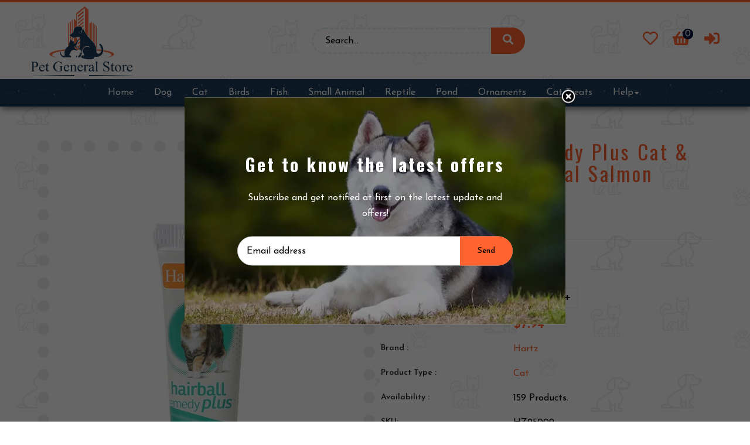

--- FILE ---
content_type: text/html; charset=utf-8
request_url: https://petgeneralstore.com/products/hartz-hairball-remedy-plus-cat-kitten-paste-natural-salmon-flavor
body_size: 30895
content:
<!doctype html>
<!--[if lt IE 7]><html class="no-js lt-ie9 lt-ie8 lt-ie7" lang="en"> <![endif]-->
<!--[if IE 7]><html class="no-js lt-ie9 lt-ie8" lang="en"> <![endif]-->
<!--[if IE 8]><html class="no-js lt-ie9" lang="en"> <![endif]-->
<!--[if IE 9 ]><html class="ie9 no-js"> <![endif]-->
<!--[if (gt IE 9)|!(IE)]><!--> <html class="no-js"> <!--<![endif]-->
<head>

  <!-- Basic page needs ================================================== -->
  <meta charset="utf-8">
  <!--[if IE]><meta http-equiv='X-UA-Compatible' content='IE=edge,chrome=1'><![endif]-->

  
  <link rel="shortcut icon" href="//petgeneralstore.com/cdn/shop/t/2/assets/favicon.png?v=128477479403933353731656081521" type="image/png" />
  

  <!-- Title and description ================================================== -->
  <title>
    Hartz Hairball Remedy Plus Cat &amp; Kitten Paste - Natural Salmon Flavor &ndash; PetGeneralStore
  </title>
  
  <meta name="description" content="Hartz Hairball Remedy Plus paste helps prevent hairball formation while helping existing hairballs to pass safely through the gastrointestinal tract. Its natural salmon flavor makes it a tasty treat for adult cats and kittens. Helps prevent hairball formation Aids safe passage of hairballs through gastrointestinal trac">
  
  <!-- Social meta ================================================== -->
  

  <meta property="og:type" content="product">
  <meta property="og:title" content="Hartz Hairball Remedy Plus Cat &amp; Kitten Paste - Natural Salmon Flavor">
  <meta property="og:url" content="https://petgeneralstore.com/products/hartz-hairball-remedy-plus-cat-kitten-paste-natural-salmon-flavor">
  
  <meta property="og:image" content="http://petgeneralstore.com/cdn/shop/products/62944_grande.jpg?v=1654721884">
  <meta property="og:image:secure_url" content="https://petgeneralstore.com/cdn/shop/products/62944_grande.jpg?v=1654721884">
  
  <meta property="og:price:amount" content="7.94">
  <meta property="og:price:currency" content="USD">


  <meta property="og:description" content="Hartz Hairball Remedy Plus paste helps prevent hairball formation while helping existing hairballs to pass safely through the gastrointestinal tract. Its natural salmon flavor makes it a tasty treat for adult cats and kittens. Helps prevent hairball formation Aids safe passage of hairballs through gastrointestinal trac">

<meta property="og:site_name" content="PetGeneralStore">



<meta name="twitter:card" content="summary">




  <meta name="twitter:title" content="Hartz Hairball Remedy Plus Cat &amp; Kitten Paste - Natural Salmon Flavor">
  <meta name="twitter:description" content="Hartz Hairball Remedy Plus paste helps prevent hairball formation while helping existing hairballs to pass safely through the gastrointestinal tract. Its natural salmon flavor makes it a tasty treat for adult cats and kittens. Helps prevent hairball formation Aids safe passage of hairballs through gastrointestinal tract Natural salmon flavoring Made">
  <meta name="twitter:image" content="https://petgeneralstore.com/cdn/shop/products/62944_medium.jpg?v=1654721884">
  <meta name="twitter:image:width" content="240">
  <meta name="twitter:image:height" content="240">


  <!-- Helpers ================================================== -->
  <link rel="canonical" href="https://petgeneralstore.com/products/hartz-hairball-remedy-plus-cat-kitten-paste-natural-salmon-flavor">
  <meta name="viewport" content="width=device-width,initial-scale=1">
  <meta name="theme-color" content="#ff6330">

  <!-- CSS ================================================== -->
  <link href="//petgeneralstore.com/cdn/shop/t/2/assets/frame.scss.css?v=110898372424329943931674610193" rel="stylesheet" type="text/css" media="all" />  
  <link href="//petgeneralstore.com/cdn/shop/t/2/assets/style.css?v=147430284902043961101654876220" rel="stylesheet" type="text/css" media="all" />  
  <link href="//petgeneralstore.com/cdn/shop/t/2/assets/slick-theme.css?v=174930325920983348881674610192" rel="stylesheet" type="text/css" media="all" />
  <link href="//petgeneralstore.com/cdn/shop/t/2/assets/slick.scss.css?v=84989124024534872221654876220" rel="stylesheet" type="text/css" media="all" />
  <link href="//petgeneralstore.com/cdn/shop/t/2/assets/slick-slider.css?v=183219136141200922781654876183" rel="stylesheet" type="text/css" media="all" />
  <link href="//petgeneralstore.com/cdn/shop/t/2/assets/animate.css?v=170469424254788653381654876144" rel="stylesheet" type="text/css" media="all" />
  <link href="//petgeneralstore.com/cdn/shop/t/2/assets/prettyPhoto.css?v=177697147770414197011674610192" rel="stylesheet" type="text/css" media="all" />
  <link href="//petgeneralstore.com/cdn/shop/t/2/assets/font-all.min.css?v=157224573197066317891654876158" rel="stylesheet" type="text/css" media="all" />

  
  <link rel="stylesheet" type="text/css" href="//fonts.googleapis.com/css?family=Josefin+Sans:300,300italic,400,600,400italic,600italic,700,700italic,800,800italic">
  
  
  <link rel="stylesheet" type="text/css" href="//fonts.googleapis.com/css?family=Oswald:300,300italic,400,600,400italic,600italic,700,700italic,800,800italic">
  
  


  <!-- Header hook for plugins ================================================== -->
  <script>window.performance && window.performance.mark && window.performance.mark('shopify.content_for_header.start');</script><meta id="shopify-digital-wallet" name="shopify-digital-wallet" content="/64840007927/digital_wallets/dialog">
<link rel="alternate" type="application/json+oembed" href="https://petgeneralstore.com/products/hartz-hairball-remedy-plus-cat-kitten-paste-natural-salmon-flavor.oembed">
<script async="async" src="/checkouts/internal/preloads.js?locale=en-US"></script>
<script id="shopify-features" type="application/json">{"accessToken":"0525be4193a565baaece48d39c8a26dc","betas":["rich-media-storefront-analytics"],"domain":"petgeneralstore.com","predictiveSearch":true,"shopId":64840007927,"locale":"en"}</script>
<script>var Shopify = Shopify || {};
Shopify.shop = "pet-generalstore.myshopify.com";
Shopify.locale = "en";
Shopify.currency = {"active":"USD","rate":"1.0"};
Shopify.country = "US";
Shopify.theme = {"name":"petgeneralstore","id":133352915191,"schema_name":null,"schema_version":null,"theme_store_id":null,"role":"main"};
Shopify.theme.handle = "null";
Shopify.theme.style = {"id":null,"handle":null};
Shopify.cdnHost = "petgeneralstore.com/cdn";
Shopify.routes = Shopify.routes || {};
Shopify.routes.root = "/";</script>
<script type="module">!function(o){(o.Shopify=o.Shopify||{}).modules=!0}(window);</script>
<script>!function(o){function n(){var o=[];function n(){o.push(Array.prototype.slice.apply(arguments))}return n.q=o,n}var t=o.Shopify=o.Shopify||{};t.loadFeatures=n(),t.autoloadFeatures=n()}(window);</script>
<script id="shop-js-analytics" type="application/json">{"pageType":"product"}</script>
<script defer="defer" async type="module" src="//petgeneralstore.com/cdn/shopifycloud/shop-js/modules/v2/client.init-shop-cart-sync_WVOgQShq.en.esm.js"></script>
<script defer="defer" async type="module" src="//petgeneralstore.com/cdn/shopifycloud/shop-js/modules/v2/chunk.common_C_13GLB1.esm.js"></script>
<script defer="defer" async type="module" src="//petgeneralstore.com/cdn/shopifycloud/shop-js/modules/v2/chunk.modal_CLfMGd0m.esm.js"></script>
<script type="module">
  await import("//petgeneralstore.com/cdn/shopifycloud/shop-js/modules/v2/client.init-shop-cart-sync_WVOgQShq.en.esm.js");
await import("//petgeneralstore.com/cdn/shopifycloud/shop-js/modules/v2/chunk.common_C_13GLB1.esm.js");
await import("//petgeneralstore.com/cdn/shopifycloud/shop-js/modules/v2/chunk.modal_CLfMGd0m.esm.js");

  window.Shopify.SignInWithShop?.initShopCartSync?.({"fedCMEnabled":true,"windoidEnabled":true});

</script>
<script id="__st">var __st={"a":64840007927,"offset":-21600,"reqid":"97450bdc-89e3-4243-8771-f5af34524766-1769536149","pageurl":"petgeneralstore.com\/products\/hartz-hairball-remedy-plus-cat-kitten-paste-natural-salmon-flavor","u":"fa739e53f2f2","p":"product","rtyp":"product","rid":7670538567927};</script>
<script>window.ShopifyPaypalV4VisibilityTracking = true;</script>
<script id="captcha-bootstrap">!function(){'use strict';const t='contact',e='account',n='new_comment',o=[[t,t],['blogs',n],['comments',n],[t,'customer']],c=[[e,'customer_login'],[e,'guest_login'],[e,'recover_customer_password'],[e,'create_customer']],r=t=>t.map((([t,e])=>`form[action*='/${t}']:not([data-nocaptcha='true']) input[name='form_type'][value='${e}']`)).join(','),a=t=>()=>t?[...document.querySelectorAll(t)].map((t=>t.form)):[];function s(){const t=[...o],e=r(t);return a(e)}const i='password',u='form_key',d=['recaptcha-v3-token','g-recaptcha-response','h-captcha-response',i],f=()=>{try{return window.sessionStorage}catch{return}},m='__shopify_v',_=t=>t.elements[u];function p(t,e,n=!1){try{const o=window.sessionStorage,c=JSON.parse(o.getItem(e)),{data:r}=function(t){const{data:e,action:n}=t;return t[m]||n?{data:e,action:n}:{data:t,action:n}}(c);for(const[e,n]of Object.entries(r))t.elements[e]&&(t.elements[e].value=n);n&&o.removeItem(e)}catch(o){console.error('form repopulation failed',{error:o})}}const l='form_type',E='cptcha';function T(t){t.dataset[E]=!0}const w=window,h=w.document,L='Shopify',v='ce_forms',y='captcha';let A=!1;((t,e)=>{const n=(g='f06e6c50-85a8-45c8-87d0-21a2b65856fe',I='https://cdn.shopify.com/shopifycloud/storefront-forms-hcaptcha/ce_storefront_forms_captcha_hcaptcha.v1.5.2.iife.js',D={infoText:'Protected by hCaptcha',privacyText:'Privacy',termsText:'Terms'},(t,e,n)=>{const o=w[L][v],c=o.bindForm;if(c)return c(t,g,e,D).then(n);var r;o.q.push([[t,g,e,D],n]),r=I,A||(h.body.append(Object.assign(h.createElement('script'),{id:'captcha-provider',async:!0,src:r})),A=!0)});var g,I,D;w[L]=w[L]||{},w[L][v]=w[L][v]||{},w[L][v].q=[],w[L][y]=w[L][y]||{},w[L][y].protect=function(t,e){n(t,void 0,e),T(t)},Object.freeze(w[L][y]),function(t,e,n,w,h,L){const[v,y,A,g]=function(t,e,n){const i=e?o:[],u=t?c:[],d=[...i,...u],f=r(d),m=r(i),_=r(d.filter((([t,e])=>n.includes(e))));return[a(f),a(m),a(_),s()]}(w,h,L),I=t=>{const e=t.target;return e instanceof HTMLFormElement?e:e&&e.form},D=t=>v().includes(t);t.addEventListener('submit',(t=>{const e=I(t);if(!e)return;const n=D(e)&&!e.dataset.hcaptchaBound&&!e.dataset.recaptchaBound,o=_(e),c=g().includes(e)&&(!o||!o.value);(n||c)&&t.preventDefault(),c&&!n&&(function(t){try{if(!f())return;!function(t){const e=f();if(!e)return;const n=_(t);if(!n)return;const o=n.value;o&&e.removeItem(o)}(t);const e=Array.from(Array(32),(()=>Math.random().toString(36)[2])).join('');!function(t,e){_(t)||t.append(Object.assign(document.createElement('input'),{type:'hidden',name:u})),t.elements[u].value=e}(t,e),function(t,e){const n=f();if(!n)return;const o=[...t.querySelectorAll(`input[type='${i}']`)].map((({name:t})=>t)),c=[...d,...o],r={};for(const[a,s]of new FormData(t).entries())c.includes(a)||(r[a]=s);n.setItem(e,JSON.stringify({[m]:1,action:t.action,data:r}))}(t,e)}catch(e){console.error('failed to persist form',e)}}(e),e.submit())}));const S=(t,e)=>{t&&!t.dataset[E]&&(n(t,e.some((e=>e===t))),T(t))};for(const o of['focusin','change'])t.addEventListener(o,(t=>{const e=I(t);D(e)&&S(e,y())}));const B=e.get('form_key'),M=e.get(l),P=B&&M;t.addEventListener('DOMContentLoaded',(()=>{const t=y();if(P)for(const e of t)e.elements[l].value===M&&p(e,B);[...new Set([...A(),...v().filter((t=>'true'===t.dataset.shopifyCaptcha))])].forEach((e=>S(e,t)))}))}(h,new URLSearchParams(w.location.search),n,t,e,['guest_login'])})(!0,!0)}();</script>
<script integrity="sha256-4kQ18oKyAcykRKYeNunJcIwy7WH5gtpwJnB7kiuLZ1E=" data-source-attribution="shopify.loadfeatures" defer="defer" src="//petgeneralstore.com/cdn/shopifycloud/storefront/assets/storefront/load_feature-a0a9edcb.js" crossorigin="anonymous"></script>
<script data-source-attribution="shopify.dynamic_checkout.dynamic.init">var Shopify=Shopify||{};Shopify.PaymentButton=Shopify.PaymentButton||{isStorefrontPortableWallets:!0,init:function(){window.Shopify.PaymentButton.init=function(){};var t=document.createElement("script");t.src="https://petgeneralstore.com/cdn/shopifycloud/portable-wallets/latest/portable-wallets.en.js",t.type="module",document.head.appendChild(t)}};
</script>
<script data-source-attribution="shopify.dynamic_checkout.buyer_consent">
  function portableWalletsHideBuyerConsent(e){var t=document.getElementById("shopify-buyer-consent"),n=document.getElementById("shopify-subscription-policy-button");t&&n&&(t.classList.add("hidden"),t.setAttribute("aria-hidden","true"),n.removeEventListener("click",e))}function portableWalletsShowBuyerConsent(e){var t=document.getElementById("shopify-buyer-consent"),n=document.getElementById("shopify-subscription-policy-button");t&&n&&(t.classList.remove("hidden"),t.removeAttribute("aria-hidden"),n.addEventListener("click",e))}window.Shopify?.PaymentButton&&(window.Shopify.PaymentButton.hideBuyerConsent=portableWalletsHideBuyerConsent,window.Shopify.PaymentButton.showBuyerConsent=portableWalletsShowBuyerConsent);
</script>
<script>
  function portableWalletsCleanup(e){e&&e.src&&console.error("Failed to load portable wallets script "+e.src);var t=document.querySelectorAll("shopify-accelerated-checkout .shopify-payment-button__skeleton, shopify-accelerated-checkout-cart .wallet-cart-button__skeleton"),e=document.getElementById("shopify-buyer-consent");for(let e=0;e<t.length;e++)t[e].remove();e&&e.remove()}function portableWalletsNotLoadedAsModule(e){e instanceof ErrorEvent&&"string"==typeof e.message&&e.message.includes("import.meta")&&"string"==typeof e.filename&&e.filename.includes("portable-wallets")&&(window.removeEventListener("error",portableWalletsNotLoadedAsModule),window.Shopify.PaymentButton.failedToLoad=e,"loading"===document.readyState?document.addEventListener("DOMContentLoaded",window.Shopify.PaymentButton.init):window.Shopify.PaymentButton.init())}window.addEventListener("error",portableWalletsNotLoadedAsModule);
</script>

<script type="module" src="https://petgeneralstore.com/cdn/shopifycloud/portable-wallets/latest/portable-wallets.en.js" onError="portableWalletsCleanup(this)" crossorigin="anonymous"></script>
<script nomodule>
  document.addEventListener("DOMContentLoaded", portableWalletsCleanup);
</script>

<link id="shopify-accelerated-checkout-styles" rel="stylesheet" media="screen" href="https://petgeneralstore.com/cdn/shopifycloud/portable-wallets/latest/accelerated-checkout-backwards-compat.css" crossorigin="anonymous">
<style id="shopify-accelerated-checkout-cart">
        #shopify-buyer-consent {
  margin-top: 1em;
  display: inline-block;
  width: 100%;
}

#shopify-buyer-consent.hidden {
  display: none;
}

#shopify-subscription-policy-button {
  background: none;
  border: none;
  padding: 0;
  text-decoration: underline;
  font-size: inherit;
  cursor: pointer;
}

#shopify-subscription-policy-button::before {
  box-shadow: none;
}

      </style>
<script id="sections-script" data-sections="top-bar-type-10" defer="defer" src="//petgeneralstore.com/cdn/shop/t/2/compiled_assets/scripts.js?v=490"></script>
<script>window.performance && window.performance.mark && window.performance.mark('shopify.content_for_header.end');</script>
  

<!--[if lt IE 9]>
<script src="//cdnjs.cloudflare.com/ajax/libs/html5shiv/3.7.2/html5shiv.min.js" type="text/javascript"></script>
<script src="//petgeneralstore.com/cdn/shop/t/2/assets/respond.min.js?v=52248677837542619231654876181" type="text/javascript"></script>
<link href="//petgeneralstore.com/cdn/shop/t/2/assets/respond-proxy.html" id="respond-proxy" rel="respond-proxy" />
<link href="//petgeneralstore.com/search?q=eeeffa9f33a6ede61de10db416411881" id="respond-redirect" rel="respond-redirect" />
<script src="//petgeneralstore.com/search?q=eeeffa9f33a6ede61de10db416411881" type="text/javascript"></script>
<![endif]-->

  
  <script src="//petgeneralstore.com/cdn/shop/t/2/assets/header.js?v=11749413425452219021654876220" type="text/javascript"></script> 

  

  
  <script type="text/javascript" src="https://ws.sharethis.com/button/buttons.js"></script>
  <script type="text/javascript">stLight.options({publisher: "4a467312-eb52-4e56-a80a-d5930e0afac4", doNotHash: false, doNotCopy: false, hashAddressBar: false});</script>
  
  
  <script>
    // Wait for window load
    $(window).load(function() {		
      var loader = $( '.se-pre-con' );
      if ( loader.length ) {
        $( window ).on( 'beforeunload', function() {
          loader.fadeIn( 100, function() {
            loader.children().fadeIn( 100 )
          });
        });
        loader.fadeOut(100 );
        loader.children().fadeOut();
      }

    });
  </script> 
    

  <script>
    window.use_sticky = false;
    window.ajax_cart = true;
    window.money_format = "${{amount}} USD";
    window.shop_currency = "USD";
    window.show_multiple_currencies = false;
	window.enable_sidebar_multiple_choice = true;
    window.loading_url = "//petgeneralstore.com/cdn/shop/t/2/assets/loading.gif?v=50837312686733260831654876172";     
    window.dropdowncart_type = "hover";
    window.file_url = "//petgeneralstore.com/cdn/shop/files/?v=490";
    window.asset_url = "";
    window.items="Items";
    window.many_in_stock="Many In Stock";
    window.out_of_stock=" Out of stock";
    window.in_stock=" In Stock";
    window.unavailable="Unavailable";
    window.product_name="Product Name";
    window.product_image="Product Image";
    window.product_desc="Product Description";
    window.available_stock="Available In stock";
    window.unavailable_stock="Unavailable In stock";
    window.compare_note="Product Added over 8 product !. Do you want to compare 8 added product ?";
    window.added_to_cmp="Added to compare";
    window.add_to_cmp="Add to compare";
    window.select_options="Select options";
    window.add_to_cart="Add to Cart";
    window.confirm_box="Yes,I want view it!";
    window.cancelButtonText="Continue";
    window.remove="Remove";
    window.use_color_swatch = true;
    window.newsletter_popup = true; 

    var  compare_list = []; 
  </script>  
<link href="https://monorail-edge.shopifysvc.com" rel="dns-prefetch">
<script>(function(){if ("sendBeacon" in navigator && "performance" in window) {try {var session_token_from_headers = performance.getEntriesByType('navigation')[0].serverTiming.find(x => x.name == '_s').description;} catch {var session_token_from_headers = undefined;}var session_cookie_matches = document.cookie.match(/_shopify_s=([^;]*)/);var session_token_from_cookie = session_cookie_matches && session_cookie_matches.length === 2 ? session_cookie_matches[1] : "";var session_token = session_token_from_headers || session_token_from_cookie || "";function handle_abandonment_event(e) {var entries = performance.getEntries().filter(function(entry) {return /monorail-edge.shopifysvc.com/.test(entry.name);});if (!window.abandonment_tracked && entries.length === 0) {window.abandonment_tracked = true;var currentMs = Date.now();var navigation_start = performance.timing.navigationStart;var payload = {shop_id: 64840007927,url: window.location.href,navigation_start,duration: currentMs - navigation_start,session_token,page_type: "product"};window.navigator.sendBeacon("https://monorail-edge.shopifysvc.com/v1/produce", JSON.stringify({schema_id: "online_store_buyer_site_abandonment/1.1",payload: payload,metadata: {event_created_at_ms: currentMs,event_sent_at_ms: currentMs}}));}}window.addEventListener('pagehide', handle_abandonment_event);}}());</script>
<script id="web-pixels-manager-setup">(function e(e,d,r,n,o){if(void 0===o&&(o={}),!Boolean(null===(a=null===(i=window.Shopify)||void 0===i?void 0:i.analytics)||void 0===a?void 0:a.replayQueue)){var i,a;window.Shopify=window.Shopify||{};var t=window.Shopify;t.analytics=t.analytics||{};var s=t.analytics;s.replayQueue=[],s.publish=function(e,d,r){return s.replayQueue.push([e,d,r]),!0};try{self.performance.mark("wpm:start")}catch(e){}var l=function(){var e={modern:/Edge?\/(1{2}[4-9]|1[2-9]\d|[2-9]\d{2}|\d{4,})\.\d+(\.\d+|)|Firefox\/(1{2}[4-9]|1[2-9]\d|[2-9]\d{2}|\d{4,})\.\d+(\.\d+|)|Chrom(ium|e)\/(9{2}|\d{3,})\.\d+(\.\d+|)|(Maci|X1{2}).+ Version\/(15\.\d+|(1[6-9]|[2-9]\d|\d{3,})\.\d+)([,.]\d+|)( \(\w+\)|)( Mobile\/\w+|) Safari\/|Chrome.+OPR\/(9{2}|\d{3,})\.\d+\.\d+|(CPU[ +]OS|iPhone[ +]OS|CPU[ +]iPhone|CPU IPhone OS|CPU iPad OS)[ +]+(15[._]\d+|(1[6-9]|[2-9]\d|\d{3,})[._]\d+)([._]\d+|)|Android:?[ /-](13[3-9]|1[4-9]\d|[2-9]\d{2}|\d{4,})(\.\d+|)(\.\d+|)|Android.+Firefox\/(13[5-9]|1[4-9]\d|[2-9]\d{2}|\d{4,})\.\d+(\.\d+|)|Android.+Chrom(ium|e)\/(13[3-9]|1[4-9]\d|[2-9]\d{2}|\d{4,})\.\d+(\.\d+|)|SamsungBrowser\/([2-9]\d|\d{3,})\.\d+/,legacy:/Edge?\/(1[6-9]|[2-9]\d|\d{3,})\.\d+(\.\d+|)|Firefox\/(5[4-9]|[6-9]\d|\d{3,})\.\d+(\.\d+|)|Chrom(ium|e)\/(5[1-9]|[6-9]\d|\d{3,})\.\d+(\.\d+|)([\d.]+$|.*Safari\/(?![\d.]+ Edge\/[\d.]+$))|(Maci|X1{2}).+ Version\/(10\.\d+|(1[1-9]|[2-9]\d|\d{3,})\.\d+)([,.]\d+|)( \(\w+\)|)( Mobile\/\w+|) Safari\/|Chrome.+OPR\/(3[89]|[4-9]\d|\d{3,})\.\d+\.\d+|(CPU[ +]OS|iPhone[ +]OS|CPU[ +]iPhone|CPU IPhone OS|CPU iPad OS)[ +]+(10[._]\d+|(1[1-9]|[2-9]\d|\d{3,})[._]\d+)([._]\d+|)|Android:?[ /-](13[3-9]|1[4-9]\d|[2-9]\d{2}|\d{4,})(\.\d+|)(\.\d+|)|Mobile Safari.+OPR\/([89]\d|\d{3,})\.\d+\.\d+|Android.+Firefox\/(13[5-9]|1[4-9]\d|[2-9]\d{2}|\d{4,})\.\d+(\.\d+|)|Android.+Chrom(ium|e)\/(13[3-9]|1[4-9]\d|[2-9]\d{2}|\d{4,})\.\d+(\.\d+|)|Android.+(UC? ?Browser|UCWEB|U3)[ /]?(15\.([5-9]|\d{2,})|(1[6-9]|[2-9]\d|\d{3,})\.\d+)\.\d+|SamsungBrowser\/(5\.\d+|([6-9]|\d{2,})\.\d+)|Android.+MQ{2}Browser\/(14(\.(9|\d{2,})|)|(1[5-9]|[2-9]\d|\d{3,})(\.\d+|))(\.\d+|)|K[Aa][Ii]OS\/(3\.\d+|([4-9]|\d{2,})\.\d+)(\.\d+|)/},d=e.modern,r=e.legacy,n=navigator.userAgent;return n.match(d)?"modern":n.match(r)?"legacy":"unknown"}(),u="modern"===l?"modern":"legacy",c=(null!=n?n:{modern:"",legacy:""})[u],f=function(e){return[e.baseUrl,"/wpm","/b",e.hashVersion,"modern"===e.buildTarget?"m":"l",".js"].join("")}({baseUrl:d,hashVersion:r,buildTarget:u}),m=function(e){var d=e.version,r=e.bundleTarget,n=e.surface,o=e.pageUrl,i=e.monorailEndpoint;return{emit:function(e){var a=e.status,t=e.errorMsg,s=(new Date).getTime(),l=JSON.stringify({metadata:{event_sent_at_ms:s},events:[{schema_id:"web_pixels_manager_load/3.1",payload:{version:d,bundle_target:r,page_url:o,status:a,surface:n,error_msg:t},metadata:{event_created_at_ms:s}}]});if(!i)return console&&console.warn&&console.warn("[Web Pixels Manager] No Monorail endpoint provided, skipping logging."),!1;try{return self.navigator.sendBeacon.bind(self.navigator)(i,l)}catch(e){}var u=new XMLHttpRequest;try{return u.open("POST",i,!0),u.setRequestHeader("Content-Type","text/plain"),u.send(l),!0}catch(e){return console&&console.warn&&console.warn("[Web Pixels Manager] Got an unhandled error while logging to Monorail."),!1}}}}({version:r,bundleTarget:l,surface:e.surface,pageUrl:self.location.href,monorailEndpoint:e.monorailEndpoint});try{o.browserTarget=l,function(e){var d=e.src,r=e.async,n=void 0===r||r,o=e.onload,i=e.onerror,a=e.sri,t=e.scriptDataAttributes,s=void 0===t?{}:t,l=document.createElement("script"),u=document.querySelector("head"),c=document.querySelector("body");if(l.async=n,l.src=d,a&&(l.integrity=a,l.crossOrigin="anonymous"),s)for(var f in s)if(Object.prototype.hasOwnProperty.call(s,f))try{l.dataset[f]=s[f]}catch(e){}if(o&&l.addEventListener("load",o),i&&l.addEventListener("error",i),u)u.appendChild(l);else{if(!c)throw new Error("Did not find a head or body element to append the script");c.appendChild(l)}}({src:f,async:!0,onload:function(){if(!function(){var e,d;return Boolean(null===(d=null===(e=window.Shopify)||void 0===e?void 0:e.analytics)||void 0===d?void 0:d.initialized)}()){var d=window.webPixelsManager.init(e)||void 0;if(d){var r=window.Shopify.analytics;r.replayQueue.forEach((function(e){var r=e[0],n=e[1],o=e[2];d.publishCustomEvent(r,n,o)})),r.replayQueue=[],r.publish=d.publishCustomEvent,r.visitor=d.visitor,r.initialized=!0}}},onerror:function(){return m.emit({status:"failed",errorMsg:"".concat(f," has failed to load")})},sri:function(e){var d=/^sha384-[A-Za-z0-9+/=]+$/;return"string"==typeof e&&d.test(e)}(c)?c:"",scriptDataAttributes:o}),m.emit({status:"loading"})}catch(e){m.emit({status:"failed",errorMsg:(null==e?void 0:e.message)||"Unknown error"})}}})({shopId: 64840007927,storefrontBaseUrl: "https://petgeneralstore.com",extensionsBaseUrl: "https://extensions.shopifycdn.com/cdn/shopifycloud/web-pixels-manager",monorailEndpoint: "https://monorail-edge.shopifysvc.com/unstable/produce_batch",surface: "storefront-renderer",enabledBetaFlags: ["2dca8a86"],webPixelsConfigList: [{"id":"shopify-app-pixel","configuration":"{}","eventPayloadVersion":"v1","runtimeContext":"STRICT","scriptVersion":"0450","apiClientId":"shopify-pixel","type":"APP","privacyPurposes":["ANALYTICS","MARKETING"]},{"id":"shopify-custom-pixel","eventPayloadVersion":"v1","runtimeContext":"LAX","scriptVersion":"0450","apiClientId":"shopify-pixel","type":"CUSTOM","privacyPurposes":["ANALYTICS","MARKETING"]}],isMerchantRequest: false,initData: {"shop":{"name":"PetGeneralStore","paymentSettings":{"currencyCode":"USD"},"myshopifyDomain":"pet-generalstore.myshopify.com","countryCode":"US","storefrontUrl":"https:\/\/petgeneralstore.com"},"customer":null,"cart":null,"checkout":null,"productVariants":[{"price":{"amount":7.94,"currencyCode":"USD"},"product":{"title":"Hartz Hairball Remedy Plus Cat \u0026 Kitten Paste - Natural Salmon Flavor","vendor":"Hartz","id":"7670538567927","untranslatedTitle":"Hartz Hairball Remedy Plus Cat \u0026 Kitten Paste - Natural Salmon Flavor","url":"\/products\/hartz-hairball-remedy-plus-cat-kitten-paste-natural-salmon-flavor","type":"Cat"},"id":"42907021770999","image":{"src":"\/\/petgeneralstore.com\/cdn\/shop\/products\/62944.jpg?v=1654721884"},"sku":"HZ95009","title":"2.5 oz","untranslatedTitle":"2.5 oz"}],"purchasingCompany":null},},"https://petgeneralstore.com/cdn","fcfee988w5aeb613cpc8e4bc33m6693e112",{"modern":"","legacy":""},{"shopId":"64840007927","storefrontBaseUrl":"https:\/\/petgeneralstore.com","extensionBaseUrl":"https:\/\/extensions.shopifycdn.com\/cdn\/shopifycloud\/web-pixels-manager","surface":"storefront-renderer","enabledBetaFlags":"[\"2dca8a86\"]","isMerchantRequest":"false","hashVersion":"fcfee988w5aeb613cpc8e4bc33m6693e112","publish":"custom","events":"[[\"page_viewed\",{}],[\"product_viewed\",{\"productVariant\":{\"price\":{\"amount\":7.94,\"currencyCode\":\"USD\"},\"product\":{\"title\":\"Hartz Hairball Remedy Plus Cat \u0026 Kitten Paste - Natural Salmon Flavor\",\"vendor\":\"Hartz\",\"id\":\"7670538567927\",\"untranslatedTitle\":\"Hartz Hairball Remedy Plus Cat \u0026 Kitten Paste - Natural Salmon Flavor\",\"url\":\"\/products\/hartz-hairball-remedy-plus-cat-kitten-paste-natural-salmon-flavor\",\"type\":\"Cat\"},\"id\":\"42907021770999\",\"image\":{\"src\":\"\/\/petgeneralstore.com\/cdn\/shop\/products\/62944.jpg?v=1654721884\"},\"sku\":\"HZ95009\",\"title\":\"2.5 oz\",\"untranslatedTitle\":\"2.5 oz\"}}]]"});</script><script>
  window.ShopifyAnalytics = window.ShopifyAnalytics || {};
  window.ShopifyAnalytics.meta = window.ShopifyAnalytics.meta || {};
  window.ShopifyAnalytics.meta.currency = 'USD';
  var meta = {"product":{"id":7670538567927,"gid":"gid:\/\/shopify\/Product\/7670538567927","vendor":"Hartz","type":"Cat","handle":"hartz-hairball-remedy-plus-cat-kitten-paste-natural-salmon-flavor","variants":[{"id":42907021770999,"price":794,"name":"Hartz Hairball Remedy Plus Cat \u0026 Kitten Paste - Natural Salmon Flavor - 2.5 oz","public_title":"2.5 oz","sku":"HZ95009"}],"remote":false},"page":{"pageType":"product","resourceType":"product","resourceId":7670538567927,"requestId":"97450bdc-89e3-4243-8771-f5af34524766-1769536149"}};
  for (var attr in meta) {
    window.ShopifyAnalytics.meta[attr] = meta[attr];
  }
</script>
<script class="analytics">
  (function () {
    var customDocumentWrite = function(content) {
      var jquery = null;

      if (window.jQuery) {
        jquery = window.jQuery;
      } else if (window.Checkout && window.Checkout.$) {
        jquery = window.Checkout.$;
      }

      if (jquery) {
        jquery('body').append(content);
      }
    };

    var hasLoggedConversion = function(token) {
      if (token) {
        return document.cookie.indexOf('loggedConversion=' + token) !== -1;
      }
      return false;
    }

    var setCookieIfConversion = function(token) {
      if (token) {
        var twoMonthsFromNow = new Date(Date.now());
        twoMonthsFromNow.setMonth(twoMonthsFromNow.getMonth() + 2);

        document.cookie = 'loggedConversion=' + token + '; expires=' + twoMonthsFromNow;
      }
    }

    var trekkie = window.ShopifyAnalytics.lib = window.trekkie = window.trekkie || [];
    if (trekkie.integrations) {
      return;
    }
    trekkie.methods = [
      'identify',
      'page',
      'ready',
      'track',
      'trackForm',
      'trackLink'
    ];
    trekkie.factory = function(method) {
      return function() {
        var args = Array.prototype.slice.call(arguments);
        args.unshift(method);
        trekkie.push(args);
        return trekkie;
      };
    };
    for (var i = 0; i < trekkie.methods.length; i++) {
      var key = trekkie.methods[i];
      trekkie[key] = trekkie.factory(key);
    }
    trekkie.load = function(config) {
      trekkie.config = config || {};
      trekkie.config.initialDocumentCookie = document.cookie;
      var first = document.getElementsByTagName('script')[0];
      var script = document.createElement('script');
      script.type = 'text/javascript';
      script.onerror = function(e) {
        var scriptFallback = document.createElement('script');
        scriptFallback.type = 'text/javascript';
        scriptFallback.onerror = function(error) {
                var Monorail = {
      produce: function produce(monorailDomain, schemaId, payload) {
        var currentMs = new Date().getTime();
        var event = {
          schema_id: schemaId,
          payload: payload,
          metadata: {
            event_created_at_ms: currentMs,
            event_sent_at_ms: currentMs
          }
        };
        return Monorail.sendRequest("https://" + monorailDomain + "/v1/produce", JSON.stringify(event));
      },
      sendRequest: function sendRequest(endpointUrl, payload) {
        // Try the sendBeacon API
        if (window && window.navigator && typeof window.navigator.sendBeacon === 'function' && typeof window.Blob === 'function' && !Monorail.isIos12()) {
          var blobData = new window.Blob([payload], {
            type: 'text/plain'
          });

          if (window.navigator.sendBeacon(endpointUrl, blobData)) {
            return true;
          } // sendBeacon was not successful

        } // XHR beacon

        var xhr = new XMLHttpRequest();

        try {
          xhr.open('POST', endpointUrl);
          xhr.setRequestHeader('Content-Type', 'text/plain');
          xhr.send(payload);
        } catch (e) {
          console.log(e);
        }

        return false;
      },
      isIos12: function isIos12() {
        return window.navigator.userAgent.lastIndexOf('iPhone; CPU iPhone OS 12_') !== -1 || window.navigator.userAgent.lastIndexOf('iPad; CPU OS 12_') !== -1;
      }
    };
    Monorail.produce('monorail-edge.shopifysvc.com',
      'trekkie_storefront_load_errors/1.1',
      {shop_id: 64840007927,
      theme_id: 133352915191,
      app_name: "storefront",
      context_url: window.location.href,
      source_url: "//petgeneralstore.com/cdn/s/trekkie.storefront.a804e9514e4efded663580eddd6991fcc12b5451.min.js"});

        };
        scriptFallback.async = true;
        scriptFallback.src = '//petgeneralstore.com/cdn/s/trekkie.storefront.a804e9514e4efded663580eddd6991fcc12b5451.min.js';
        first.parentNode.insertBefore(scriptFallback, first);
      };
      script.async = true;
      script.src = '//petgeneralstore.com/cdn/s/trekkie.storefront.a804e9514e4efded663580eddd6991fcc12b5451.min.js';
      first.parentNode.insertBefore(script, first);
    };
    trekkie.load(
      {"Trekkie":{"appName":"storefront","development":false,"defaultAttributes":{"shopId":64840007927,"isMerchantRequest":null,"themeId":133352915191,"themeCityHash":"18075756575388592823","contentLanguage":"en","currency":"USD","eventMetadataId":"79a38677-8a65-45c9-abc2-bb7e538dd51d"},"isServerSideCookieWritingEnabled":true,"monorailRegion":"shop_domain","enabledBetaFlags":["65f19447"]},"Session Attribution":{},"S2S":{"facebookCapiEnabled":false,"source":"trekkie-storefront-renderer","apiClientId":580111}}
    );

    var loaded = false;
    trekkie.ready(function() {
      if (loaded) return;
      loaded = true;

      window.ShopifyAnalytics.lib = window.trekkie;

      var originalDocumentWrite = document.write;
      document.write = customDocumentWrite;
      try { window.ShopifyAnalytics.merchantGoogleAnalytics.call(this); } catch(error) {};
      document.write = originalDocumentWrite;

      window.ShopifyAnalytics.lib.page(null,{"pageType":"product","resourceType":"product","resourceId":7670538567927,"requestId":"97450bdc-89e3-4243-8771-f5af34524766-1769536149","shopifyEmitted":true});

      var match = window.location.pathname.match(/checkouts\/(.+)\/(thank_you|post_purchase)/)
      var token = match? match[1]: undefined;
      if (!hasLoggedConversion(token)) {
        setCookieIfConversion(token);
        window.ShopifyAnalytics.lib.track("Viewed Product",{"currency":"USD","variantId":42907021770999,"productId":7670538567927,"productGid":"gid:\/\/shopify\/Product\/7670538567927","name":"Hartz Hairball Remedy Plus Cat \u0026 Kitten Paste - Natural Salmon Flavor - 2.5 oz","price":"7.94","sku":"HZ95009","brand":"Hartz","variant":"2.5 oz","category":"Cat","nonInteraction":true,"remote":false},undefined,undefined,{"shopifyEmitted":true});
      window.ShopifyAnalytics.lib.track("monorail:\/\/trekkie_storefront_viewed_product\/1.1",{"currency":"USD","variantId":42907021770999,"productId":7670538567927,"productGid":"gid:\/\/shopify\/Product\/7670538567927","name":"Hartz Hairball Remedy Plus Cat \u0026 Kitten Paste - Natural Salmon Flavor - 2.5 oz","price":"7.94","sku":"HZ95009","brand":"Hartz","variant":"2.5 oz","category":"Cat","nonInteraction":true,"remote":false,"referer":"https:\/\/petgeneralstore.com\/products\/hartz-hairball-remedy-plus-cat-kitten-paste-natural-salmon-flavor"});
      }
    });


        var eventsListenerScript = document.createElement('script');
        eventsListenerScript.async = true;
        eventsListenerScript.src = "//petgeneralstore.com/cdn/shopifycloud/storefront/assets/shop_events_listener-3da45d37.js";
        document.getElementsByTagName('head')[0].appendChild(eventsListenerScript);

})();</script>
<script
  defer
  src="https://petgeneralstore.com/cdn/shopifycloud/perf-kit/shopify-perf-kit-3.0.4.min.js"
  data-application="storefront-renderer"
  data-shop-id="64840007927"
  data-render-region="gcp-us-east1"
  data-page-type="product"
  data-theme-instance-id="133352915191"
  data-theme-name=""
  data-theme-version=""
  data-monorail-region="shop_domain"
  data-resource-timing-sampling-rate="10"
  data-shs="true"
  data-shs-beacon="true"
  data-shs-export-with-fetch="true"
  data-shs-logs-sample-rate="1"
  data-shs-beacon-endpoint="https://petgeneralstore.com/api/collect"
></script>
</head>

<body id="hartz-hairball-remedy-plus-cat-amp-kitten-paste-natural-salmon-flavor" class="template-product " >
  <div class="se-pre-con"></div> 
  <div id="PageContainer"></div>   
  <div class="quick-view"></div>   
  <nav class="cbp-spmenu cbp-spmenu-vertical cbp-spmenu-left " id="cbp-spmenu-s1">
    <div class="gf-menu-device-wrapper">
      <div class="close-menu">x</div>
      <div class="gf-menu-device-container"></div>
    </div>             
  </nav>


  
  <div class="wrapper-container">	
    <div class="header-type-10">     
      <header class="site-header">
        <div id="shopify-section-top-bar-type-10" class="shopify-section">



<style>
   /* Top block */
    .header-type-10 .top_bar { background: #03133d; }
    .header-type-10 .top_bar li { color:#ffffff;}     
    .header-type-10 .top_bar a,.header-type-10 .top_bar button { color:#ffffff;}    
    .header-type-10 .top_bar a:hover, .header-type-10 .top_bar a:hover span,.header-type-10 .top_bar button:hover,.header-type-10 li.init.dt-sc-toggle:hover  { color:#0079d5;}    

  
    .header-type-10 .header-top a.close { background: #ffffff;color: #000000; }  
    .header-type-10 .header-top a.close:hover { background: #ffe491;;color: #ffffff; }  
    .header-type-10 .header-top { background: ; }      
    .header-type-10 .header-top ul li { color: ; }    

   .notification_promobtn .btn {background:#ffffff;color:#ffffff;border:none;}


    .notification_promobtn .btn:hover {background:#ffffff;color:#ffffff;}
 /* Currency block */

    .header-type-10 .header_currency ul select {color:#ffffff;}   
    .header-type-10 .header_currency ul select:hover {color:#03133d;}  
    .header-type-10 .header_currency ul li.currency:hover:after {border-top-color:#03133d;}
    .header-type-10 .header_currency ul li.currency:after,.header-type-10 li.init.dt-sc-toggle:after {color:#ffffff;}
    .header-type-10 .header_currency option {background:#ffffff;color:#000000;}


  
    .header-type-10 .header-top::before { background:#0079d5;} 
  
  
  
  

</style>



</div>
        <div class="header-sticky">
          <div id="header-landing" class="sticky-animate">
            <div id="shopify-section-header-model-10" class="shopify-section">
<div class="grid--full site-header__menubar"> 
  <div class="container">
    <div class="menubar_inner">
      <div class="header_top">
        
          <div class="h1 grid__item site-header__logo" itemscope itemtype="http://schema.org/Organization">
            
            
            <a href="/" style="max-width: px;">
              <img class="normal-logo" src="//petgeneralstore.com/cdn/shop/t/2/assets/logo.png?v=108056231441527382941656081520" alt="PetGeneralStore" itemprop="logo">
            </a>
            
            
          </div>
           
      </div>
      <div class="slidersearch search-categories">
        <div class="search-categories-section">

           
          <div class="header-search medium--hide">
            <form action="/search" method="get" class="search-bar__table-cell search-bar__form" role="search">							
               
              <input type="hidden" name="type" value="product">  
              
              <input type="text" id="search" name="q" value="" placeholder="Search..." aria-label="Search..." class="search-bar__input sb-search-input">
              <button class="sb-search-submit" type="submit" value=""><i class="fa fa-search"></i></button>
            </form>

          </div>
          
        </div>
      </div>
      <ul class="menu_bar_right grid__item wide--two-sixths post-large--two-sixths">
        <li class="header-mobile">
          <div class="menu-block visible-phone"><!-- start Navigation Mobile  -->
            <div id="showLeftPush">
              <i class="fa fa-bars" aria-hidden="true">  </i>
            </div>
          </div><!-- end Navigation Mobile  --> 
        </li>  
          
        <li class="header-search wide--hide post-large--hide large--hide">
          <div class="header_toggle"><span class="zmdi zmdi-search"></span></div>
          <div class="slidersearch">
            <form action="/search" method="get" class="search-bar__table-cell search-bar__form" role="search">							
               
              <input type="hidden" name="type" value="product">  
              
              <input type="text" id="search" name="q" value="" placeholder="Search..." aria-label="Search..." class="search-bar__input sb-search-input">
              <button class="sb-search-submit res_btn" type="submit" value=""><i class="fa fa-search"></i></button>
            </form>
          </div>
        </li>
         

        
        <li class="wishlist"> 
          <a href="/pages/wishlist" title="Wishlist"> <i class="far fa-heart" aria-hidden="true"></i></a>
        </li>
        


           
        <li class="header-bar__module cart header_cart">
          <!-- Mini Cart Start -->
<div class="baskettop">
  <div class="wrapper-top-cart">
    <a href="https://petgeneralstore.com/cart" id="ToggleDown" title="Cart" class="icon-cart-arrow">
      
      <i class="fas fa-shopping-basket"></i>
      <div class="detail">
        <div id="cartCount"> 
          0
        </div>
      </div>
      

      
      
     
     
       
      
      
    
    
      
      
     
     
      
      
      <div class="detail">
        <div id="cartCount"> 
          0 
        </div>
       
        
      </div>
      
    </a> 
    <div id="slidedown-cart" style="display:none"> 
      <!--  <h3>Shopping cart</h3>-->
      <div class="no-items">
        <p>Your cart is currently empty!</p>
        <p class="text-continue"><a class="btn" href="javascript:void(0)">Continue shopping</a></p>
      </div>
      <div class="has-items">
        <ul class="mini-products-list">  
          
        </ul>
        <div class="summary">                
          <p class="total">
            <span class="label">Cart total :</span>
            <span class="price">$0.00</span> 
          </p>
        </div>
        <div class="actions">
          <button class="btn" onclick="window.location='/checkout'"><i class="fas fa-check"></i>Check Out</button>
          <button class="btn text-cart" onclick="window.location='/cart'"><i class="fas fa-shopping-basket"></i>View Cart</button>
        </div>
      </div>
    </div>
  </div>
</div> <!-- End Top Header -->  
        </li> 
         



        

        <li class="customer_account">                          
          <ul>
            
            
            <li>
              <a href="/account/login" title="Log in"> <i class="fas fa-sign-in-alt icons" aria-hidden="true"></i></a>
            </li>

              
             

          </ul>
        </li>     

        



      </ul>
      
    </div>
  </div>
</div>




<style> 



  /* Logo block */
  .header-type-10 .site-header__menubar { background: rgba(0,0,0,0);}    
  .header-type-10 .site-header__logo a,.header-type-10 .header-mobile #showLeftPush { color:#ff6330;}
  .header-type-10 .site-header__logo a:hover,.header-type-10 .header-mobile #showLeftPush { color:#252729;}    

  /* Menu  block */
  .header-type-10 .menu-tool,.mobile-nav-section {background: #1e3e5a;}
  .header-type-10 .menu-tool ul li {color: ;}
  .header-type-10 .menu-tool ul li a,.mobile-nav-section .mobile-nav-trigger {color:#ffffff;}  
  .header-type-10 .menu-tool ul li a:hover,.header-type-10 .menu-tool .site-nav > li > a.current:hover {color:#ff6330;} 
  .header-type-10 .menu-tool .site-nav >  li > a.current {color:#ff6330;} 
  .header-type-10 .site-nav-dropdown,#MobileNav,.mobile-nav__sublist { background: #ffffff;}
  .header-type-10 .site-nav-dropdown .inner > a {color: #ff6330;}    
  .header-type-10 .site-nav-dropdown .inner > a:hover {color: #252729;}    
  .header-type-10 .site-nav-dropdown .inner .dropdown a,.header-type-10 .menu-tool .site-nav .site-nav-dropdown li a,.header-type-10 .site-nav .widget-featured-product .product-title,.header-type-10 .site-nav .widget-featured-product .widget-title h3,#MobileNav a,.mobile-nav__sublist a,.site-nav .widget-featured-nav .owl-prev a,.site-nav .widget-featured-nav .owl-next a  {color: #ff6330;}
  .header-type-10 .site-nav-dropdown .inner .dropdown a:hover,.header-type-10 .menu-tool .site-nav .site-nav-dropdown li a:hover,.header-type-10 .site-nav-dropdown .inner .dropdown a.current,.header-type-10 .menu-tool .site-nav .site-nav-dropdown li a.current,.header-type-10 .site-nav .widget-featured-product .product-title:hover,#MobileNav a.current,.mobile-nav__sublist a.current,.site-nav .widget-featured-nav .owl-prev a:hover,.site-nav .widget-featured-nav .owl-next a:hover {color: #252729;}    
  /* Dropdown block */
  .header-type-10 .menubar-section #Togglemodal i {color: ;}
  .header-type-10 .menubar-section #Togglemodal i:hover {color: ;}
  .header-type-10 #slidedown-modal {background: ;}
  .header-type-10 #slidedown-modal ul li a {color:;} 
  .header-type-10 #slidedown-modal ul li a:hover {color:;} 


  /* Search block */     
  .header-type-10 .header-search input#search {color:#000000;background:#ffffff;} 
  .header-type-10 .header-search span, .header-type-10 .header-search .res_btn,.header-mobile #showLeftPush  {color:#ff6330;background:none;} 
  .header-type-10 .header-search span:hover, .header-type-10 .header-search .res_btn:hover,.header-mobile #showLeftPush:hover {color:#252729;background:none;} 
  .header-type-10 .header-search button { color:#ffffff;background:#ff6330;} 
  .header-type-10 .header-search button:hover { color:#ffffff;background:#252729;} 
  .header-type-10 .header-all--collections { background:;color:;}
  .header-type-10 .header-all--collections ul li a { color:; }
  .header-type-10 .header-search input#search::-webkit-input-placeholder  { /* Chrome/Opera/Safari */
    color:#000000;
  }
  .header-type-10 .header-search input#search::-moz-placeholder { /* Firefox 19+ */
    color:#000000;
  }
  .header-type-10 .header-search input#search:-ms-input-placeholder { /* IE 10+ */
    color:#000000;
  }
  .header-type-10 .header-search input#search:-moz-placeholder { /* Firefox 18- */
    color:#000000;
  }

  /* Cart Summary block */
  .header-type-10 .header-bar__module.cart .baskettop a.icon-cart-arrow #cartCount  {color: #000000;background:#ffffff;}
  .header-type-10 .header-bar__module.cart .baskettop a.icon-cart-arrow:hover #cartCount  {color: #ffffff;background:#03133d;}

  .header-type-10 #slidedown-cart .actions, .header-type-10  #slidedown-cart  {background: #ffffff;}
  .header-type-10 .header-bar__module p {color: #000000;}
  .header-type-10 .header-bar__module a {color:#000000;}  
  .header-type-10 .header-bar__module a:hover {color:#ff6330;} 
  .header-type-10 .header-bar__module .btn {color:#ffffff;background: #ff6330;} 
  .header-type-10 .header-bar__module .btn:hover {color:#ffffff;background: #252729;} 
  .header-type-10  #slidedown-cart .total .price, .header-type-10 #minicart_total,.header-type-10 #slidedown-cart ul li .cart-collateral {color:#252729;} 
  .header-type-10 #slidedown-cart li { border-bottom:1px solid #cccccc; }



  /* Header borders */
  
  .header-type-10 .top_bar ul li:last-child,.header-type-10 .top_bar li:last-child span,.header-type-10 .top_bar li:last-child a { border-right:none; }

  .header-all--collections ul { 
    height: 30px;
    width: 100%;float:left;

  }

  .header-type-10 .header-all--collections { background:;color:;}
  .header-type-10 .header-all--collections ul li a { color:; }
  .header-all--collections ul li { padding: 5px 10px; z-index: 2; }

  .header-all--collections li.init { cursor: pointer; }

  .header-account_links ul li { z-index: 2; }
  .header-account_links li.init { cursor: pointer; }
  .header-type-10 .dt-sc-toggle-content { background: #ffffff; }
  .header-type-10 .dt-sc-toggle-content.header-account_links ul li a { color:#ff6330; }
  .header-type-10 .dt-sc-toggle-content.header-account_links ul li a:hover { color:#252729; }


  /* wishlist */

  .header-type-10 .wishlist a,.header-type-10 .header-bar__module.cart .baskettop a.icon-cart-arrow,.header-type-10 .wishlist a, .customer_account ul li a { color:#ff6330; }
  .header-type-10 .wishlist a:hover,.header-type-10 .header-bar__module.cart .baskettop a.icon-cart-arrow:hover, .customer_account ul li a:hover {color:#252729; } 
  .header-type-10 .is-sticky .wishlist a,.header-type-10 .is-sticky  .header-bar__module.cart .baskettop a.icon-cart-arrow { color:#ffffff; }
  .header-type-10 .is-sticky .wishlist a:hover,.header-type-10 .is-sticky  .header-bar__module.cart .baskettop a.icon-cart-arrow:hover {color:#ff6330; } }





</style> 







</div>
            <div id="stickmen" class="desktop-megamenu">     
              <div id="shopify-section-navigation" class="shopify-section"><div class="nav-bar-mobile">
  <nav class="nav-bar" role="navigation">
    <div class="site-nav-dropdown_inner">
      
<div class="menu-tool">  
  <ul class="site-nav">
    
    
    

      
   	 
    
    <li class=" ">
      <a  href="/" class="">
        <span>         
          Home     
        </span>       
      </a> 	

      
 	    
      
      
      

    </li>
    
    
    

      
   	 
    
    <li class=" ">
      <a  href="/collections/dog" class="">
        <span>         
          Dog     
        </span>       
      </a> 	

      
 	    
      
      
      

    </li>
    
    
    

      
   	 
    
    <li class=" ">
      <a  href="/collections/cat" class="">
        <span>         
          Cat     
        </span>       
      </a> 	

      
 	    
      
      
      

    </li>
    
    
    

      
   	 
    
    <li class=" ">
      <a  href="/collections/birds" class="">
        <span>         
          Birds     
        </span>       
      </a> 	

      
 	    
      
      
      

    </li>
    
    
    

      
   	 
    
    <li class=" ">
      <a  href="/collections/fish" class="">
        <span>         
          Fish     
        </span>       
      </a> 	

      
 	    
      
      
      

    </li>
    
    
    

      
   	 
    
    <li class=" ">
      <a  href="/collections/small-animal" class="">
        <span>         
          Small Animal     
        </span>       
      </a> 	

      
 	    
      
      
      

    </li>
    
    
    

      
   	 
    
    <li class=" ">
      <a  href="/collections/reptile" class="">
        <span>         
          Reptile     
        </span>       
      </a> 	

      
 	    
      
      
      

    </li>
    
    
    

      
   	 
    
    <li class=" ">
      <a  href="/collections/pond" class="">
        <span>         
          Pond     
        </span>       
      </a> 	

      
 	    
      
      
      

    </li>
    
    
    

      
   	 
    
    <li class=" ">
      <a  href="/collections/ornaments" class="">
        <span>         
          Ornaments     
        </span>       
      </a> 	

      
 	    
      
      
      

    </li>
    
    
    

      
   	 
    
    <li class=" ">
      <a  href="/collections/cat-treats" class="">
        <span>         
          Cat Treats     
        </span>       
      </a> 	

      
 	    
      
      
      

    </li>
    
    
    

      
   	 
    
    <li class="  dropdown">
      <a class="menu__moblie"  href="/pages/help" class="">
        <span>         
          Help     
        </span>       
      </a> 	

      
 	    
      
      
      <ul class="site-nav-dropdown">
  
  <li >                    
    <a href="/collections/all" class="">               
      <span>               
        Catalog                
      </span>
      
    </a>
    <ul class="site-nav-dropdown">
      
    </ul>
  </li>
  
  <li >                    
    <a href="/pages/about-us" class="">               
      <span>               
        About Us                
      </span>
      
    </a>
    <ul class="site-nav-dropdown">
      
    </ul>
  </li>
  
  <li >                    
    <a href="/pages/contact-us" class="">               
      <span>               
        Contact Us                
      </span>
      
    </a>
    <ul class="site-nav-dropdown">
      
    </ul>
  </li>
  
  <li >                    
    <a href="/pages/help" class="">               
      <span>               
        Help Center                
      </span>
      
    </a>
    <ul class="site-nav-dropdown">
      
    </ul>
  </li>
  
</ul>
      
      

    </li>
    
  </ul>  
</div>
    </div>
  </nav>
</div>

</div>         
            </div>
          </div>
        </div>
      </header>      
    </div>
  </div>
  
    

<nav class="breadcrumb" aria-label="breadcrumbs">


  
  <h1>Hartz Hairball Remedy Plus Cat & Kitten Paste - Natural Salmon Flavor</h1>
  
  
  <a href="/collections/all">All</a>
  

  <span aria-hidden="true" class="breadcrumb__sep">&#47;</span>
  <span>Hartz Hairball Remedy Plus Cat & Kitten Paste - Natural Salmon Flavor</span>


  
</nav>
<div class="dt-sc-hr-invisible-large"></div> 
  
   <main class=" main-content  "> 

 


    
    
    <div class="wrapper">
      
      
      
      <div class="grid-uniform">
        <div class="grid__item">  
          <div class="container-bg"> 
            <div class="position-change">




<div class="second">
<div id="shopify-section-product-template" class="shopify-section">


  


<div class="grid__item">
  <div itemscope itemtype="http://schema.org/Product" class="single-product-layout-type-1"> 
    <meta itemprop="url" content="https://petgeneralstore.com/products/hartz-hairball-remedy-plus-cat-kitten-paste-natural-salmon-flavor">
    <meta itemprop="image" content="//petgeneralstore.com/cdn/shop/products/62944_grande.jpg?v=1654721884">
    <div class="product-single">

      <div class="grid__item wide--one-half post-large--one-half large--one-half product-img-box">
        
        <div class="product-photo-container">
          
          <a href="//petgeneralstore.com/cdn/shop/products/62944.jpg?v=1654721884" >
            <img id="product-featured-image" src="//petgeneralstore.com/cdn/shop/products/62944_grande.jpg?v=1654721884" alt="Hartz Hairball Remedy Plus Cat &amp; Kitten Paste - Natural Salmon Flavor" data-zoom-image="//petgeneralstore.com/cdn/shop/products/62944.jpg?v=1654721884"/>
          </a>            
        </div>

        

        <div class="  more-view-wrapper hidden   more-view-wrapper-owlslider ">
          <ul id="ProductThumbs" class="product-photo-thumbs  owl-carousel owl-theme">
            
            <li class="grid-item">
              <a href="javascript:void(0)" data-image="//petgeneralstore.com/cdn/shop/products/62944_grande.jpg?v=1654721884" data-zoom-image="//petgeneralstore.com/cdn/shop/products/62944.jpg?v=1654721884">
                <img src="//petgeneralstore.com/cdn/shop/products/62944_medium.jpg?v=1654721884" alt="Hartz Hairball Remedy Plus Cat &amp; Kitten Paste - Natural Salmon Flavor">
              </a>
            </li>
            
          </ul>
          <div class="single-page-owl-carousel"></div>
        </div>

        

      </div>

      <div class="product_single_detail_section grid__item wide--one-half post-large--one-half large--one-half">
        <h2 itemprop="name" class="product-single__title">Hartz Hairball Remedy Plus Cat & Kitten Paste - Natural Salmon Flavor</h2>
        
        <div class="product_single_price">
          


<div class="product_price">          
  <div class="grid-link__org_price" id="ProductPrice">
    <span> $7.94</span>
  </div>
</div>



          
        </div>
        <span class="shopify-product-reviews-badge" data-id="7670538567927"></span>
        <div class="grid__item product_desc_section" style="position:relative;border-top:1px solid $colorBorder;">

        </div>
        
        <div itemprop="offers" itemscope itemtype="http://schema.org/Offer">
          
          <meta itemprop="priceCurrency" content="USD">
          <link itemprop="availability" href="http://schema.org/InStock">

          
          
          














                  

          <form method="post" action="/cart/add" id="AddToCartForm" accept-charset="UTF-8" class="product-form" enctype="multipart/form-data"><input type="hidden" name="form_type" value="product" /><input type="hidden" name="utf8" value="✓" />
          
                     

          <div class="selector-wrapper-secton"  >           
                                   
            
            










  
    
    
<style>
      label[for="product-select-option-0"] { display: none; }
      #productSelect-option-0 { display: none; }
      #productSelect-option-0 + .custom-style-select-box { display: none !important; }
    </style>
    <script>$(window).load(function() { $('.product_single_detail_section .selector-wrapper:eq(0)').hide(); });</script>


    
    
  



<div class="swatch clearfix" data-option-index="0">
  <div class="header">size :</div>
  <div class="swatch-section">
  
  
    
    
      	
       
      
      <div data-value="2.5 oz" class="swatch-element 2-5-oz available">
        
        <input id="swatch-0-2-5-oz" type="radio" name="option-0" value="2.5 oz" checked  />
        
        <label for="swatch-0-2-5-oz">
          2.5 oz
          <img class="crossed-out" src="//petgeneralstore.com/cdn/shop/t/2/assets/soldout.png?v=66253127043540372081654876188" />
        </label>
        
      </div>
    
    
    <script>
      jQuery('.swatch[data-option-index="0"] .2-5-oz').removeClass('soldout').addClass('available').find(':radio').removeAttr('disabled');
    </script>
    
  
</div>
</div>



            
                          
            <select name="id" id="productSelect" class="" >
              
              <option  selected="selected"  value="42907021770999">2.5 oz</option>
              
            </select>
          </div>          
          



<div class="product-single__quantity">
  <div class="quantity-box-section ">
    <label>Quantity :</label>

    <div class="quantity_width">

      
      <div class="dec button">-</div>
      
      <input type="number" id="quantity" name="quantity" value="1" min="1">
      
      <div class="inc button">+</div>
      

      <p class="min-qty-alert" style="display:none">Minimum quantity should be 1</p>
    </div>
  </div>
   
  <div class="total-price">
    <label>Subtotal : </label><span>$7.94</span>
  </div>
  
</div>


<script>
  jQuery(".button").on("click", function() {
    var oldValue = jQuery("#quantity").val(),
        newVal = 1;

    if (jQuery(this).text() == "+") {
      newVal = parseInt(oldValue) + 1;
    } else if (oldValue > 1) {
      newVal = parseInt(oldValue) - 1;
    }

    jQuery(".product-single #quantity").val(newVal);
     
    updatePricing();
    
  });
  
  
  
   
  //update price when changing quantity
  function updatePricing() {
    
    
    //try pattern one before pattern 2
    var regex = /([0-9]+[.|,][0-9]+[.|,][0-9]+)/g;
    var unitPriceTextMatch = jQuery('.product-single #ProductPrice').text().match(regex);
   
    if (!unitPriceTextMatch) {
      regex = /([0-9]+[.|,][0-9]+)/g;
      unitPriceTextMatch = jQuery('.product-single #ProductPrice').text().match(regex);        
    }
   
    if (unitPriceTextMatch) {
      var unitPriceText = unitPriceTextMatch[0];     
      var unitPrice = unitPriceText.replace(/[.|,]/g,'');
      var quantity = parseInt(jQuery('.product-single  #quantity').val());
      var totalPrice = unitPrice * quantity;

      var totalPriceText = Shopify.formatMoney(totalPrice, window.money_format);
      regex = /([0-9]+[.|,][0-9]+[.|,][0-9]+)/g;     
      if (!totalPriceText.match(regex)) {
        regex = /([0-9]+[.|,][0-9]+)/g;
      } 
      totalPriceText = totalPriceText.match(regex)[0];

      var regInput = new RegExp(unitPriceText, "g"); 
      var totalPriceHtml = jQuery('.product-single #ProductPrice').html().replace(regInput ,totalPriceText);

      jQuery('.product-single .total-price span').html(totalPriceHtml);     
    }
  }

  jQuery('.product-single #quantity').on('change', updatePricing);
  
  
  
  
  var t = false

jQuery('input').focus(function () {
    var $this = jQuery(this)
    
    t = setInterval(

    function () {
        if (($this.val() < 1 ) && $this.val().length != 0) {
            if ($this.val() < 1) {
                $this.val(1)
            }

          
            jQuery('.min-qty-alert').fadeIn(1000, function () {
                jQuery(this).fadeOut(500)
            })
        }
    }, 50)
})

jQuery('input').blur(function () {
    if (t != false) {
        window.clearInterval(t)
        t = false;
    }
})


  
  
  
</script>


          <div class="product-infor">

              
            <p class="product-vendor">
              <label>Brand :</label>
              <span><a href="/collections/vendors?q=Hartz" title="Hartz">Hartz</a> </span>
            </p>
            
            
            <p class="product-type">
              <label>Product Type : </label>  
              <span><a href="/collections/types?q=Cat" title="Cat">Cat</a></span>
            </p>
            
            
            <p class="product-inventory" id="product-inventory">
              <label>Availability :  </label>              
              <span>
                
                
                
                159  In Stock
                
                
              </span>
               
                    
                       159 Products.
                    
 
            </p>
                 

            

            
            <p><label class="sku_wrapper">SKU:</label> <span class="sku variant-sku" id="product-sku" itemprop="sku">HZ95009</span></p>

             
            
            
          <p class="product-type">
            <label>UPC </label>  
            <span>
<span class="variant-sku">032700950095</span></span>
          </p>

            


          </div>
          
          <button type="submit" name="add" id="AddToCart" class="btn">
            <i class="fa fa-cart-plus" aria-hidden="true"></i><span id="AddToCartText">Add to Cart</span>
          </button>
          
          
          <div data-shopify="payment-button" class="shopify-payment-button"> <shopify-accelerated-checkout recommended="null" fallback="{&quot;supports_subs&quot;:true,&quot;supports_def_opts&quot;:true,&quot;name&quot;:&quot;buy_it_now&quot;,&quot;wallet_params&quot;:{}}" access-token="0525be4193a565baaece48d39c8a26dc" buyer-country="US" buyer-locale="en" buyer-currency="USD" variant-params="[{&quot;id&quot;:42907021770999,&quot;requiresShipping&quot;:true}]" shop-id="64840007927" enabled-flags="[&quot;d6d12da0&quot;,&quot;ae0f5bf6&quot;]" > <div class="shopify-payment-button__button" role="button" disabled aria-hidden="true" style="background-color: transparent; border: none"> <div class="shopify-payment-button__skeleton">&nbsp;</div> </div> </shopify-accelerated-checkout> <small id="shopify-buyer-consent" class="hidden" aria-hidden="true" data-consent-type="subscription"> This item is a recurring or deferred purchase. By continuing, I agree to the <span id="shopify-subscription-policy-button">cancellation policy</span> and authorize you to charge my payment method at the prices, frequency and dates listed on this page until my order is fulfilled or I cancel, if permitted. </small> </div>
          

          
          <div class="add-to-wishlist">     
<div class="show">
  <div class="default-wishbutton-hartz-hairball-remedy-plus-cat-kitten-paste-natural-salmon-flavor loading"><a title="Add to wishlist" class="add-in-wishlist-js btn" href="hartz-hairball-remedy-plus-cat-kitten-paste-natural-salmon-flavor"><i class="far fa-heart"></i><span class="tooltip-label">Add to wishlist</span></a></div>
 <div class="loadding-wishbutton-hartz-hairball-remedy-plus-cat-kitten-paste-natural-salmon-flavor loading btn" style="display: none; pointer-events: none"><a class="add_to_wishlist" href="hartz-hairball-remedy-plus-cat-kitten-paste-natural-salmon-flavor"><i class="fa fa-circle-o-notch fa-spin"></i></a></div>
  <div class="added-wishbutton-hartz-hairball-remedy-plus-cat-kitten-paste-natural-salmon-flavor loading" style="display: none;"><a title="View Wishlist" class="added-wishlist btn add_to_wishlist" href="/pages/wishlist"><i class="fas fa-heart"></i><span class="tooltip-label">View Wishlist</span></a></div>
</div>
 </div>

          

          <input type="hidden" name="product-id" value="7670538567927" /><input type="hidden" name="section-id" value="product-template" /></form>
        </div>



             
        <div class="share_this_btn">
          <div class="addthis_toolbox addthis_default_style addthis_32x32_style"  >
<a class="addthis_button_preferred_1"></a>
<a class="addthis_button_preferred_2"></a>
<a class="addthis_button_preferred_3"></a>
<a class="addthis_button_preferred_4"></a>
<a class="addthis_button_compact"></a>
<a class="addthis_counter addthis_bubble_style"></a>
</div>
<script type='text/javascript'>
var addthis_product = 'sfy-2.0.2';
var addthis_plugin_info = {"info_status":"enabled","cms_name":"Shopify","cms_version":null,"plugin_name":"AddThis Sharing Tool","plugin_version":"2.0.2","plugin_mode":"AddThis"};
var addthis_config     = {/*AddThisShopify_config_begins*/pubid:'xa-525fbbd6215b4f1a', button_style:'style3', services_compact:'', ui_delay:0, ui_click:false, ui_language:'', data_track_clickback:true, data_ga_tracker:'', custom_services:'', custom_services_size:true/*AddThisShopify_config_ends*/};
</script>
<script type='text/javascript' src='//s7.addthis.com/js/300/addthis_widget.js#pubid=xa-525fbbd6215b4f1a'></script>
        </div>
        
      </div>
    </div>
    <div class="dt-sc-hr-invisible-large"></div>
    <div class="dt-sc-tabs-container">
    <ul class="dt-sc-tabs">
      <li><a class="" href="#"> Product Description </a></li> 
      <li><a class="" href="#"> Reviews  </a></li>
      
    </ul>
    
    <div class="dt-sc-tabs-content" id="desc_pro">
      <p><p>Hartz Hairball Remedy Plus paste helps prevent hairball formation while helping existing hairballs to pass safely through the gastrointestinal tract. Its natural salmon flavor makes it a tasty treat for adult cats and kittens.</p><p></p><ul>
<li>Helps prevent hairball formation</li>
<li>Aids safe passage of hairballs through gastrointestinal tract</li>
<li>Natural salmon flavoring</li>
</ul><p>Made in the USA.<br><br>Directions for Use: Do not give to cats less than 6 months of age. To ELIMINATE hairballs in cats: Give a 1" ribbon of product for 3-4 days. Give between meals, either from your finger or by placing on the cats front paws where it can be licked off readily. To PREVENT hairballs in cats: Give a 1" ribbon of product 1-2 times per week. Store at room temperature.<br><br>Care and Grooming: To minimize hairball formation, brush or comb your cat several times per week.<br><br>Ingredients:<br>Active Ingredients: Liquid Petrolatum.<br>Other Ingredients: Malt Extract, Glycerin, Salmon Oil, Sunflower Oil, Acacia, Tocopheryl Acetate (Vitamin E), Thiamine Hydrochloride (Vitamin B1).</p></p>
    </div>
    
    
    <div class="dt-sc-tabs-content">
      <div class="commentlist">
        <div class="comment-text">
          <div class="rating-review">
            <div id="shopify-product-reviews" data-id="7670538567927"></div>
          </div>
        </div>
      </div>
    </div>
    
                   
  </div>

            
    


<div class="related-products-container">
  
 
      <div class="section-header section-header--small">
        <div class="border-title">
            
            
          
          <h3 class="section-header__title">    
            Related Products
          </h3>
            
        </div>
      </div>
  <div class="related_products_container">
  <ul class="grid-uniform grid-link__container related-products owl-carousel owl-theme">
    
    
    
      
        
          
          









<li class="grid__item swiper-slide item-row      " id="product-7670357098743" >
  
<div class="products product-hover-9">
  <div class="product-container">  
    
    
    














    
    <a href="/collections/cat/products/coastal-pet-new-earth-soy-adjustable-cat-collar-red-with-arrows" class="grid-link">              
      
      
      
         
      <div class="ImageOverlayCa"></div>
      
            <img src="//petgeneralstore.com/cdn/shop/products/88316_large.jpg?v=1654717239" class="featured-image" alt="Coastal Pet New Earth Soy Adjustable Cat Collar - Red with Arrows">

      
    </a>
    <div class="product_right_tag  ">
       
      
    </div>
    <div class="ImageWrapper">
      <div class="product-button"> 

      

               
        <a title="Quick View" href="javascript:void(0)" id="coastal-pet-new-earth-soy-adjustable-cat-collar-red-with-arrows" class="quick-view-text">                      
          <i class="far fa-eye"></i> 
        </a>       
        

        

               
        <div class="add-to-wishlist">     
<div class="show">
  <div class="default-wishbutton-coastal-pet-new-earth-soy-adjustable-cat-collar-red-with-arrows loading"><a title="Add to wishlist" class="add-in-wishlist-js" href="coastal-pet-new-earth-soy-adjustable-cat-collar-red-with-arrows"><i class="far fa-heart"></i><span class="tooltip-label">Add to wishlist</span></a></div>
 <div class="loadding-wishbutton-coastal-pet-new-earth-soy-adjustable-cat-collar-red-with-arrows loading" style="display: none; pointer-events: none"><a class="add_to_wishlist" href="coastal-pet-new-earth-soy-adjustable-cat-collar-red-with-arrows"><i class="fas fa-spinner"></i></a></div>
  <div class="added-wishbutton-coastal-pet-new-earth-soy-adjustable-cat-collar-red-with-arrows loading" style="display: none;"><a title="View Wishlist" class="added-wishlist add_to_wishlist" href="/pages/wishlist"><i class="fas fa-heart"></i><span class="tooltip-label">View Wishlist</span></a></div>
</div>
 </div>
         
         

      </div>
    </div>
  </div>
  <div class="product-detail">

    <a href="/collections/cat/products/coastal-pet-new-earth-soy-adjustable-cat-collar-red-with-arrows" class="grid-link__title">Coastal Pet New Earth Soy Adjustable Cat Collar - Red with Arrows</a> 
    <div class="grid-link__meta">
      


<div class="product_price">          
  <div class="grid-link__org_price" id="ProductPrice">
    <span> $8.10</span>
  </div>
</div>



         
           <span class="shopify-product-reviews-badge" data-id="7670357098743"></span> 
    </div>
    



    

        
    <form  action="/cart/add" method="post" class="variants clearfix" id="cart-form-7670357098743">                                    
      <input type="hidden" name="id" value="42906501054711" />  
      <a title="Add to Cart" class="add-cart-btn btn">
        <i class="fas fa-shopping-cart"></i>Add to Cart
      </a>
    </form>  

    
    


  </div>

</div>

</li>
        
      
    
      
        
          
          









<li class="grid__item swiper-slide item-row      " id="product-7670357262583" >
  
<div class="products product-hover-9">
  <div class="product-container">  
    
    
    














    
    <a href="/collections/cat/products/coastal-pet-new-earth-soy-adjustable-cat-collar-rose" class="grid-link">              
      
      
      
         
      <div class="ImageOverlayCa"></div>
      
            <img src="//petgeneralstore.com/cdn/shop/products/88319_large.jpg?v=1654717241" class="featured-image" alt="Coastal Pet New Earth Soy Adjustable Cat Collar - Rose">

      
    </a>
    <div class="product_right_tag  ">
       
      
    </div>
    <div class="ImageWrapper">
      <div class="product-button"> 

      

               
        <a title="Quick View" href="javascript:void(0)" id="coastal-pet-new-earth-soy-adjustable-cat-collar-rose" class="quick-view-text">                      
          <i class="far fa-eye"></i> 
        </a>       
        

        

               
        <div class="add-to-wishlist">     
<div class="show">
  <div class="default-wishbutton-coastal-pet-new-earth-soy-adjustable-cat-collar-rose loading"><a title="Add to wishlist" class="add-in-wishlist-js" href="coastal-pet-new-earth-soy-adjustable-cat-collar-rose"><i class="far fa-heart"></i><span class="tooltip-label">Add to wishlist</span></a></div>
 <div class="loadding-wishbutton-coastal-pet-new-earth-soy-adjustable-cat-collar-rose loading" style="display: none; pointer-events: none"><a class="add_to_wishlist" href="coastal-pet-new-earth-soy-adjustable-cat-collar-rose"><i class="fas fa-spinner"></i></a></div>
  <div class="added-wishbutton-coastal-pet-new-earth-soy-adjustable-cat-collar-rose loading" style="display: none;"><a title="View Wishlist" class="added-wishlist add_to_wishlist" href="/pages/wishlist"><i class="fas fa-heart"></i><span class="tooltip-label">View Wishlist</span></a></div>
</div>
 </div>
         
         

      </div>
    </div>
  </div>
  <div class="product-detail">

    <a href="/collections/cat/products/coastal-pet-new-earth-soy-adjustable-cat-collar-rose" class="grid-link__title">Coastal Pet New Earth Soy Adjustable Cat Collar - Rose</a> 
    <div class="grid-link__meta">
      


<div class="product_price">          
  <div class="grid-link__org_price" id="ProductPrice">
    <span> $8.10</span>
  </div>
</div>



         
           <span class="shopify-product-reviews-badge" data-id="7670357262583"></span> 
    </div>
    



    

        
    <form  action="/cart/add" method="post" class="variants clearfix" id="cart-form-7670357262583">                                    
      <input type="hidden" name="id" value="42906501710071" />  
      <a title="Add to Cart" class="add-cart-btn btn">
        <i class="fas fa-shopping-cart"></i>Add to Cart
      </a>
    </form>  

    
    


  </div>

</div>

</li>
        
      
    
      
        
          
          









<li class="grid__item swiper-slide item-row      " id="product-7670357328119" >
  
<div class="products product-hover-9">
  <div class="product-container">  
    
    
    














    
    <a href="/collections/cat/products/coastal-pet-new-earth-soy-adjustable-cat-collar-fish" class="grid-link">              
      
      
      
         
      <div class="ImageOverlayCa"></div>
      
            <img src="//petgeneralstore.com/cdn/shop/products/88310_large.jpg?v=1654717243" class="featured-image" alt="Coastal Pet New Earth Soy Adjustable Cat Collar - Fish">

      
    </a>
    <div class="product_right_tag  ">
       
      
    </div>
    <div class="ImageWrapper">
      <div class="product-button"> 

      

               
        <a title="Quick View" href="javascript:void(0)" id="coastal-pet-new-earth-soy-adjustable-cat-collar-fish" class="quick-view-text">                      
          <i class="far fa-eye"></i> 
        </a>       
        

        

               
        <div class="add-to-wishlist">     
<div class="show">
  <div class="default-wishbutton-coastal-pet-new-earth-soy-adjustable-cat-collar-fish loading"><a title="Add to wishlist" class="add-in-wishlist-js" href="coastal-pet-new-earth-soy-adjustable-cat-collar-fish"><i class="far fa-heart"></i><span class="tooltip-label">Add to wishlist</span></a></div>
 <div class="loadding-wishbutton-coastal-pet-new-earth-soy-adjustable-cat-collar-fish loading" style="display: none; pointer-events: none"><a class="add_to_wishlist" href="coastal-pet-new-earth-soy-adjustable-cat-collar-fish"><i class="fas fa-spinner"></i></a></div>
  <div class="added-wishbutton-coastal-pet-new-earth-soy-adjustable-cat-collar-fish loading" style="display: none;"><a title="View Wishlist" class="added-wishlist add_to_wishlist" href="/pages/wishlist"><i class="fas fa-heart"></i><span class="tooltip-label">View Wishlist</span></a></div>
</div>
 </div>
         
         

      </div>
    </div>
  </div>
  <div class="product-detail">

    <a href="/collections/cat/products/coastal-pet-new-earth-soy-adjustable-cat-collar-fish" class="grid-link__title">Coastal Pet New Earth Soy Adjustable Cat Collar - Fish</a> 
    <div class="grid-link__meta">
      


<div class="product_price">          
  <div class="grid-link__org_price" id="ProductPrice">
    <span> $8.10</span>
  </div>
</div>



         
           <span class="shopify-product-reviews-badge" data-id="7670357328119"></span> 
    </div>
    



    

        
    <form  action="/cart/add" method="post" class="variants clearfix" id="cart-form-7670357328119">                                    
      <input type="hidden" name="id" value="42906501972215" />  
      <a title="Add to Cart" class="add-cart-btn btn">
        <i class="fas fa-shopping-cart"></i>Add to Cart
      </a>
    </form>  

    
    


  </div>

</div>

</li>
        
      
    
      
        
          
          









<li class="grid__item swiper-slide item-row      " id="product-7670365880567" >
  
<div class="products product-hover-9">
  <div class="product-container">  
    
    
    














    
    <a href="/collections/cat/products/coastal-pet-lazerbrite-reflective-breakaway-cat-collar-black-diamond" class="grid-link">              
      
      
      
         
      <div class="ImageOverlayCa"></div>
      
            <img src="//petgeneralstore.com/cdn/shop/products/88301_large.jpg?v=1654717455" class="featured-image" alt="Coastal Pet Lazerbrite Reflective Breakaway Cat Collar Black Diamond">

      
    </a>
    <div class="product_right_tag  ">
       
      
    </div>
    <div class="ImageWrapper">
      <div class="product-button"> 

      

               
        <a title="Quick View" href="javascript:void(0)" id="coastal-pet-lazerbrite-reflective-breakaway-cat-collar-black-diamond" class="quick-view-text">                      
          <i class="far fa-eye"></i> 
        </a>       
        

        

               
        <div class="add-to-wishlist">     
<div class="show">
  <div class="default-wishbutton-coastal-pet-lazerbrite-reflective-breakaway-cat-collar-black-diamond loading"><a title="Add to wishlist" class="add-in-wishlist-js" href="coastal-pet-lazerbrite-reflective-breakaway-cat-collar-black-diamond"><i class="far fa-heart"></i><span class="tooltip-label">Add to wishlist</span></a></div>
 <div class="loadding-wishbutton-coastal-pet-lazerbrite-reflective-breakaway-cat-collar-black-diamond loading" style="display: none; pointer-events: none"><a class="add_to_wishlist" href="coastal-pet-lazerbrite-reflective-breakaway-cat-collar-black-diamond"><i class="fas fa-spinner"></i></a></div>
  <div class="added-wishbutton-coastal-pet-lazerbrite-reflective-breakaway-cat-collar-black-diamond loading" style="display: none;"><a title="View Wishlist" class="added-wishlist add_to_wishlist" href="/pages/wishlist"><i class="fas fa-heart"></i><span class="tooltip-label">View Wishlist</span></a></div>
</div>
 </div>
         
         

      </div>
    </div>
  </div>
  <div class="product-detail">

    <a href="/collections/cat/products/coastal-pet-lazerbrite-reflective-breakaway-cat-collar-black-diamond" class="grid-link__title">Coastal Pet Lazerbrite Reflective Breakaway Cat Collar Black Diamond</a> 
    <div class="grid-link__meta">
      


<div class="product_price">          
  <div class="grid-link__org_price" id="ProductPrice">
    <span> $8.18</span>
  </div>
</div>



         
           <span class="shopify-product-reviews-badge" data-id="7670365880567"></span> 
    </div>
    



    

        
    <form  action="/cart/add" method="post" class="variants clearfix" id="cart-form-7670365880567">                                    
      <input type="hidden" name="id" value="42906531660023" />  
      <a title="Add to Cart" class="add-cart-btn btn">
        <i class="fas fa-shopping-cart"></i>Add to Cart
      </a>
    </form>  

    
    


  </div>

</div>

</li>
        
      
    
      
        
          
          









<li class="grid__item swiper-slide item-row      " id="product-7670365946103" >
  
<div class="products product-hover-9">
  <div class="product-container">  
    
    
    














    
    <a href="/collections/cat/products/coastal-pet-lazerbrite-reflective-breakaway-cat-collar-orange-paws" class="grid-link">              
      
      
      
         
      <div class="ImageOverlayCa"></div>
      
            <img src="//petgeneralstore.com/cdn/shop/products/88304_large.jpg?v=1654717456" class="featured-image" alt="Coastal Pet Lazerbrite Reflective Breakaway Cat Collar Orange Paws">

      
    </a>
    <div class="product_right_tag  ">
       
      
    </div>
    <div class="ImageWrapper">
      <div class="product-button"> 

      

               
        <a title="Quick View" href="javascript:void(0)" id="coastal-pet-lazerbrite-reflective-breakaway-cat-collar-orange-paws" class="quick-view-text">                      
          <i class="far fa-eye"></i> 
        </a>       
        

        

               
        <div class="add-to-wishlist">     
<div class="show">
  <div class="default-wishbutton-coastal-pet-lazerbrite-reflective-breakaway-cat-collar-orange-paws loading"><a title="Add to wishlist" class="add-in-wishlist-js" href="coastal-pet-lazerbrite-reflective-breakaway-cat-collar-orange-paws"><i class="far fa-heart"></i><span class="tooltip-label">Add to wishlist</span></a></div>
 <div class="loadding-wishbutton-coastal-pet-lazerbrite-reflective-breakaway-cat-collar-orange-paws loading" style="display: none; pointer-events: none"><a class="add_to_wishlist" href="coastal-pet-lazerbrite-reflective-breakaway-cat-collar-orange-paws"><i class="fas fa-spinner"></i></a></div>
  <div class="added-wishbutton-coastal-pet-lazerbrite-reflective-breakaway-cat-collar-orange-paws loading" style="display: none;"><a title="View Wishlist" class="added-wishlist add_to_wishlist" href="/pages/wishlist"><i class="fas fa-heart"></i><span class="tooltip-label">View Wishlist</span></a></div>
</div>
 </div>
         
         

      </div>
    </div>
  </div>
  <div class="product-detail">

    <a href="/collections/cat/products/coastal-pet-lazerbrite-reflective-breakaway-cat-collar-orange-paws" class="grid-link__title">Coastal Pet Lazerbrite Reflective Breakaway Cat Collar Orange Paws</a> 
    <div class="grid-link__meta">
      


<div class="product_price">          
  <div class="grid-link__org_price" id="ProductPrice">
    <span> $8.18</span>
  </div>
</div>



         
           <span class="shopify-product-reviews-badge" data-id="7670365946103"></span> 
    </div>
    



    

        
    <form  action="/cart/add" method="post" class="variants clearfix" id="cart-form-7670365946103">                                    
      <input type="hidden" name="id" value="42906531856631" />  
      <a title="Add to Cart" class="add-cart-btn btn">
        <i class="fas fa-shopping-cart"></i>Add to Cart
      </a>
    </form>  

    
    


  </div>

</div>

</li>
        
      
    
      
        
          
          









<li class="grid__item swiper-slide item-row      " id="product-7670366011639" >
  
<div class="products product-hover-9">
  <div class="product-container">  
    
    
    














    
    <a href="/collections/cat/products/coastal-pet-lazerbrite-reflective-breakaway-cat-collar-pink-heart" class="grid-link">              
      
      
      
         
      <div class="ImageOverlayCa"></div>
      
            <img src="//petgeneralstore.com/cdn/shop/products/88307_large.jpg?v=1654717458" class="featured-image" alt="Coastal Pet Lazerbrite Reflective Breakaway Cat Collar Pink Heart">

      
    </a>
    <div class="product_right_tag  ">
       
      
    </div>
    <div class="ImageWrapper">
      <div class="product-button"> 

      

               
        <a title="Quick View" href="javascript:void(0)" id="coastal-pet-lazerbrite-reflective-breakaway-cat-collar-pink-heart" class="quick-view-text">                      
          <i class="far fa-eye"></i> 
        </a>       
        

        

               
        <div class="add-to-wishlist">     
<div class="show">
  <div class="default-wishbutton-coastal-pet-lazerbrite-reflective-breakaway-cat-collar-pink-heart loading"><a title="Add to wishlist" class="add-in-wishlist-js" href="coastal-pet-lazerbrite-reflective-breakaway-cat-collar-pink-heart"><i class="far fa-heart"></i><span class="tooltip-label">Add to wishlist</span></a></div>
 <div class="loadding-wishbutton-coastal-pet-lazerbrite-reflective-breakaway-cat-collar-pink-heart loading" style="display: none; pointer-events: none"><a class="add_to_wishlist" href="coastal-pet-lazerbrite-reflective-breakaway-cat-collar-pink-heart"><i class="fas fa-spinner"></i></a></div>
  <div class="added-wishbutton-coastal-pet-lazerbrite-reflective-breakaway-cat-collar-pink-heart loading" style="display: none;"><a title="View Wishlist" class="added-wishlist add_to_wishlist" href="/pages/wishlist"><i class="fas fa-heart"></i><span class="tooltip-label">View Wishlist</span></a></div>
</div>
 </div>
         
         

      </div>
    </div>
  </div>
  <div class="product-detail">

    <a href="/collections/cat/products/coastal-pet-lazerbrite-reflective-breakaway-cat-collar-pink-heart" class="grid-link__title">Coastal Pet Lazerbrite Reflective Breakaway Cat Collar Pink Heart</a> 
    <div class="grid-link__meta">
      


<div class="product_price">          
  <div class="grid-link__org_price" id="ProductPrice">
    <span> $8.18</span>
  </div>
</div>



         
           <span class="shopify-product-reviews-badge" data-id="7670366011639"></span> 
    </div>
    



    

        
    <form  action="/cart/add" method="post" class="variants clearfix" id="cart-form-7670366011639">                                    
      <input type="hidden" name="id" value="42906531922167" />  
      <a title="Add to Cart" class="add-cart-btn btn">
        <i class="fas fa-shopping-cart"></i>Add to Cart
      </a>
    </form>  

    
    


  </div>

</div>

</li>
        
      
    
      
        
          
          









<li class="grid__item swiper-slide item-row      " id="product-7670368895223" >
  
<div class="products product-hover-9">
  <div class="product-container">  
    
    
    














    
    <a href="/collections/cat/products/tuff-collar-nylon-adjustable-cat-harness-black" class="grid-link">              
      
      
      
         
      <div class="ImageOverlayCa"></div>
      
            <img src="//petgeneralstore.com/cdn/shop/products/19433_large.jpg?v=1654717534" class="featured-image" alt="Tuff Collar Nylon Adjustable Cat Harness - Black">

      
    </a>
    <div class="product_right_tag  ">
       
      
    </div>
    <div class="ImageWrapper">
      <div class="product-button"> 

      

               
        <a title="Quick View" href="javascript:void(0)" id="tuff-collar-nylon-adjustable-cat-harness-black" class="quick-view-text">                      
          <i class="far fa-eye"></i> 
        </a>       
        

        

               
        <div class="add-to-wishlist">     
<div class="show">
  <div class="default-wishbutton-tuff-collar-nylon-adjustable-cat-harness-black loading"><a title="Add to wishlist" class="add-in-wishlist-js" href="tuff-collar-nylon-adjustable-cat-harness-black"><i class="far fa-heart"></i><span class="tooltip-label">Add to wishlist</span></a></div>
 <div class="loadding-wishbutton-tuff-collar-nylon-adjustable-cat-harness-black loading" style="display: none; pointer-events: none"><a class="add_to_wishlist" href="tuff-collar-nylon-adjustable-cat-harness-black"><i class="fas fa-spinner"></i></a></div>
  <div class="added-wishbutton-tuff-collar-nylon-adjustable-cat-harness-black loading" style="display: none;"><a title="View Wishlist" class="added-wishlist add_to_wishlist" href="/pages/wishlist"><i class="fas fa-heart"></i><span class="tooltip-label">View Wishlist</span></a></div>
</div>
 </div>
         
         

      </div>
    </div>
  </div>
  <div class="product-detail">

    <a href="/collections/cat/products/tuff-collar-nylon-adjustable-cat-harness-black" class="grid-link__title">Tuff Collar Nylon Adjustable Cat Harness - Black</a> 
    <div class="grid-link__meta">
      


<div class="product_price">          
  <div class="grid-link__org_price" id="ProductPrice">
    <span> $10.94</span>
  </div>
</div>



         
           <span class="shopify-product-reviews-badge" data-id="7670368895223"></span> 
    </div>
    



    

        
    <form  action="/cart/add" method="post" class="variants clearfix" id="cart-form-7670368895223">                                    
      <input type="hidden" name="id" value="42906545193207" />  
      <a title="Add to Cart" class="add-cart-btn btn">
        <i class="fas fa-shopping-cart"></i>Add to Cart
      </a>
    </form>  

    
    


  </div>

</div>

</li>
        
      
    
      
        
          
          









<li class="grid__item swiper-slide item-row      " id="product-7670369059063" >
  
<div class="products product-hover-9">
  <div class="product-container">  
    
    
    














    
    <a href="/collections/cat/products/tuff-collar-nylon-adjustable-cat-harness-blue" class="grid-link">              
      
      
      
         
      <div class="ImageOverlayCa"></div>
      
            <img src="//petgeneralstore.com/cdn/shop/products/19436_large.jpg?v=1654717536" class="featured-image" alt="Tuff Collar Nylon Adjustable Cat Harness - Blue">

      
    </a>
    <div class="product_right_tag  ">
       
      
    </div>
    <div class="ImageWrapper">
      <div class="product-button"> 

      

               
        <a title="Quick View" href="javascript:void(0)" id="tuff-collar-nylon-adjustable-cat-harness-blue" class="quick-view-text">                      
          <i class="far fa-eye"></i> 
        </a>       
        

        

               
        <div class="add-to-wishlist">     
<div class="show">
  <div class="default-wishbutton-tuff-collar-nylon-adjustable-cat-harness-blue loading"><a title="Add to wishlist" class="add-in-wishlist-js" href="tuff-collar-nylon-adjustable-cat-harness-blue"><i class="far fa-heart"></i><span class="tooltip-label">Add to wishlist</span></a></div>
 <div class="loadding-wishbutton-tuff-collar-nylon-adjustable-cat-harness-blue loading" style="display: none; pointer-events: none"><a class="add_to_wishlist" href="tuff-collar-nylon-adjustable-cat-harness-blue"><i class="fas fa-spinner"></i></a></div>
  <div class="added-wishbutton-tuff-collar-nylon-adjustable-cat-harness-blue loading" style="display: none;"><a title="View Wishlist" class="added-wishlist add_to_wishlist" href="/pages/wishlist"><i class="fas fa-heart"></i><span class="tooltip-label">View Wishlist</span></a></div>
</div>
 </div>
         
         

      </div>
    </div>
  </div>
  <div class="product-detail">

    <a href="/collections/cat/products/tuff-collar-nylon-adjustable-cat-harness-blue" class="grid-link__title">Tuff Collar Nylon Adjustable Cat Harness - Blue</a> 
    <div class="grid-link__meta">
      


<div class="product_price">          
  <div class="grid-link__org_price" id="ProductPrice">
    <span> $10.94</span>
  </div>
</div>



         
           <span class="shopify-product-reviews-badge" data-id="7670369059063"></span> 
    </div>
    



    

        
    <form  action="/cart/add" method="post" class="variants clearfix" id="cart-form-7670369059063">                                    
      <input type="hidden" name="id" value="42906545324279" />  
      <a title="Add to Cart" class="add-cart-btn btn">
        <i class="fas fa-shopping-cart"></i>Add to Cart
      </a>
    </form>  

    
    


  </div>

</div>

</li>
        
      
    
      
        
          
          









<li class="grid__item swiper-slide item-row      " id="product-7670369222903" >
  
<div class="products product-hover-9">
  <div class="product-container">  
    
    
    














    
    <a href="/collections/cat/products/tuff-collar-nylon-adjustable-cat-harness-red" class="grid-link">              
      
      
      
         
      <div class="ImageOverlayCa"></div>
      
            <img src="//petgeneralstore.com/cdn/shop/products/19439_large.jpg?v=1654717538" class="featured-image" alt="Tuff Collar Nylon Adjustable Cat Harness - Red">

      
    </a>
    <div class="product_right_tag  ">
       
      
    </div>
    <div class="ImageWrapper">
      <div class="product-button"> 

      

               
        <a title="Quick View" href="javascript:void(0)" id="tuff-collar-nylon-adjustable-cat-harness-red" class="quick-view-text">                      
          <i class="far fa-eye"></i> 
        </a>       
        

        

               
        <div class="add-to-wishlist">     
<div class="show">
  <div class="default-wishbutton-tuff-collar-nylon-adjustable-cat-harness-red loading"><a title="Add to wishlist" class="add-in-wishlist-js" href="tuff-collar-nylon-adjustable-cat-harness-red"><i class="far fa-heart"></i><span class="tooltip-label">Add to wishlist</span></a></div>
 <div class="loadding-wishbutton-tuff-collar-nylon-adjustable-cat-harness-red loading" style="display: none; pointer-events: none"><a class="add_to_wishlist" href="tuff-collar-nylon-adjustable-cat-harness-red"><i class="fas fa-spinner"></i></a></div>
  <div class="added-wishbutton-tuff-collar-nylon-adjustable-cat-harness-red loading" style="display: none;"><a title="View Wishlist" class="added-wishlist add_to_wishlist" href="/pages/wishlist"><i class="fas fa-heart"></i><span class="tooltip-label">View Wishlist</span></a></div>
</div>
 </div>
         
         

      </div>
    </div>
  </div>
  <div class="product-detail">

    <a href="/collections/cat/products/tuff-collar-nylon-adjustable-cat-harness-red" class="grid-link__title">Tuff Collar Nylon Adjustable Cat Harness - Red</a> 
    <div class="grid-link__meta">
      


<div class="product_price">          
  <div class="grid-link__org_price" id="ProductPrice">
    <span> $10.94</span>
  </div>
</div>



         
           <span class="shopify-product-reviews-badge" data-id="7670369222903"></span> 
    </div>
    



    

        
    <form  action="/cart/add" method="post" class="variants clearfix" id="cart-form-7670369222903">                                    
      <input type="hidden" name="id" value="42906546045175" />  
      <a title="Add to Cart" class="add-cart-btn btn">
        <i class="fas fa-shopping-cart"></i>Add to Cart
      </a>
    </form>  

    
    


  </div>

</div>

</li>
        
      
    
      
        
          
          









<li class="grid__item swiper-slide item-row      " id="product-7670372401399" >
  
<div class="products product-hover-9">
  <div class="product-container">  
    
    
    














    
    <a href="/collections/cat/products/safe-cat-adjustable-breakaway-cat-collar-blue-fish" class="grid-link">              
      
      
      
         
      <div class="ImageOverlayCa"></div>
      
            <img src="//petgeneralstore.com/cdn/shop/products/58741_large.jpg?v=1654717619" class="featured-image" alt="Safe Cat Adjustable Breakaway Cat Collar - Blue Fish">

      
    </a>
    <div class="product_right_tag  ">
       
      
    </div>
    <div class="ImageWrapper">
      <div class="product-button"> 

      

               
        <a title="Quick View" href="javascript:void(0)" id="safe-cat-adjustable-breakaway-cat-collar-blue-fish" class="quick-view-text">                      
          <i class="far fa-eye"></i> 
        </a>       
        

        

               
        <div class="add-to-wishlist">     
<div class="show">
  <div class="default-wishbutton-safe-cat-adjustable-breakaway-cat-collar-blue-fish loading"><a title="Add to wishlist" class="add-in-wishlist-js" href="safe-cat-adjustable-breakaway-cat-collar-blue-fish"><i class="far fa-heart"></i><span class="tooltip-label">Add to wishlist</span></a></div>
 <div class="loadding-wishbutton-safe-cat-adjustable-breakaway-cat-collar-blue-fish loading" style="display: none; pointer-events: none"><a class="add_to_wishlist" href="safe-cat-adjustable-breakaway-cat-collar-blue-fish"><i class="fas fa-spinner"></i></a></div>
  <div class="added-wishbutton-safe-cat-adjustable-breakaway-cat-collar-blue-fish loading" style="display: none;"><a title="View Wishlist" class="added-wishlist add_to_wishlist" href="/pages/wishlist"><i class="fas fa-heart"></i><span class="tooltip-label">View Wishlist</span></a></div>
</div>
 </div>
         
         

      </div>
    </div>
  </div>
  <div class="product-detail">

    <a href="/collections/cat/products/safe-cat-adjustable-breakaway-cat-collar-blue-fish" class="grid-link__title">Safe Cat Adjustable Breakaway Cat Collar - Blue Fish</a> 
    <div class="grid-link__meta">
      


<div class="product_price">          
  <div class="grid-link__org_price" id="ProductPrice">
    <span> $7.78</span>
  </div>
</div>



         
           <span class="shopify-product-reviews-badge" data-id="7670372401399"></span> 
    </div>
    



    

        
    <form  action="/cart/add" method="post" class="variants clearfix" id="cart-form-7670372401399">                                    
      <input type="hidden" name="id" value="42906556170487" />  
      <a title="Add to Cart" class="add-cart-btn btn">
        <i class="fas fa-shopping-cart"></i>Add to Cart
      </a>
    </form>  

    
    


  </div>

</div>

</li>
        
      
    
      
        
          
          









<li class="grid__item swiper-slide item-row      " id="product-7670372532471" >
  
<div class="products product-hover-9">
  <div class="product-container">  
    
    
    














    
    <a href="/collections/cat/products/safe-cat-adjustable-breakaway-cat-collar-blue-leopard" class="grid-link">              
      
      
      
         
      <div class="ImageOverlayCa"></div>
      
            <img src="//petgeneralstore.com/cdn/shop/products/58747_large.jpg?v=1654717621" class="featured-image" alt="Safe Cat Adjustable Breakaway Cat Collar - Blue Leopard">

      
    </a>
    <div class="product_right_tag  ">
       
      
    </div>
    <div class="ImageWrapper">
      <div class="product-button"> 

      

               
        <a title="Quick View" href="javascript:void(0)" id="safe-cat-adjustable-breakaway-cat-collar-blue-leopard" class="quick-view-text">                      
          <i class="far fa-eye"></i> 
        </a>       
        

        

               
        <div class="add-to-wishlist">     
<div class="show">
  <div class="default-wishbutton-safe-cat-adjustable-breakaway-cat-collar-blue-leopard loading"><a title="Add to wishlist" class="add-in-wishlist-js" href="safe-cat-adjustable-breakaway-cat-collar-blue-leopard"><i class="far fa-heart"></i><span class="tooltip-label">Add to wishlist</span></a></div>
 <div class="loadding-wishbutton-safe-cat-adjustable-breakaway-cat-collar-blue-leopard loading" style="display: none; pointer-events: none"><a class="add_to_wishlist" href="safe-cat-adjustable-breakaway-cat-collar-blue-leopard"><i class="fas fa-spinner"></i></a></div>
  <div class="added-wishbutton-safe-cat-adjustable-breakaway-cat-collar-blue-leopard loading" style="display: none;"><a title="View Wishlist" class="added-wishlist add_to_wishlist" href="/pages/wishlist"><i class="fas fa-heart"></i><span class="tooltip-label">View Wishlist</span></a></div>
</div>
 </div>
         
         

      </div>
    </div>
  </div>
  <div class="product-detail">

    <a href="/collections/cat/products/safe-cat-adjustable-breakaway-cat-collar-blue-leopard" class="grid-link__title">Safe Cat Adjustable Breakaway Cat Collar - Blue Leopard</a> 
    <div class="grid-link__meta">
      


<div class="product_price">          
  <div class="grid-link__org_price" id="ProductPrice">
    <span> $7.78</span>
  </div>
</div>



         
           <span class="shopify-product-reviews-badge" data-id="7670372532471"></span> 
    </div>
    



    

        
    <form  action="/cart/add" method="post" class="variants clearfix" id="cart-form-7670372532471">                                    
      <input type="hidden" name="id" value="42906556334327" />  
      <a title="Add to Cart" class="add-cart-btn btn">
        <i class="fas fa-shopping-cart"></i>Add to Cart
      </a>
    </form>  

    
    


  </div>

</div>

</li>
        
      
    
      
        
          
          









<li class="grid__item swiper-slide item-row      " id="product-7670372630775" >
  
<div class="products product-hover-9">
  <div class="product-container">  
    
    
    














    
    <a href="/collections/cat/products/coastal-pet-safe-cat-breakaway-collar-lime-teal" class="grid-link">              
      
      
      
         
      <div class="ImageOverlayCa"></div>
      
            <img src="//petgeneralstore.com/cdn/shop/products/88334_large.jpg?v=1654717623" class="featured-image" alt="Coastal Pet Safe Cat Breakaway Collar Lime Teal">

      
    </a>
    <div class="product_right_tag  ">
       
      
    </div>
    <div class="ImageWrapper">
      <div class="product-button"> 

      

               
        <a title="Quick View" href="javascript:void(0)" id="coastal-pet-safe-cat-breakaway-collar-lime-teal" class="quick-view-text">                      
          <i class="far fa-eye"></i> 
        </a>       
        

        

               
        <div class="add-to-wishlist">     
<div class="show">
  <div class="default-wishbutton-coastal-pet-safe-cat-breakaway-collar-lime-teal loading"><a title="Add to wishlist" class="add-in-wishlist-js" href="coastal-pet-safe-cat-breakaway-collar-lime-teal"><i class="far fa-heart"></i><span class="tooltip-label">Add to wishlist</span></a></div>
 <div class="loadding-wishbutton-coastal-pet-safe-cat-breakaway-collar-lime-teal loading" style="display: none; pointer-events: none"><a class="add_to_wishlist" href="coastal-pet-safe-cat-breakaway-collar-lime-teal"><i class="fas fa-spinner"></i></a></div>
  <div class="added-wishbutton-coastal-pet-safe-cat-breakaway-collar-lime-teal loading" style="display: none;"><a title="View Wishlist" class="added-wishlist add_to_wishlist" href="/pages/wishlist"><i class="fas fa-heart"></i><span class="tooltip-label">View Wishlist</span></a></div>
</div>
 </div>
         
         

      </div>
    </div>
  </div>
  <div class="product-detail">

    <a href="/collections/cat/products/coastal-pet-safe-cat-breakaway-collar-lime-teal" class="grid-link__title">Coastal Pet Safe Cat Breakaway Collar Lime Teal</a> 
    <div class="grid-link__meta">
      


<div class="product_price">          
  <div class="grid-link__org_price" id="ProductPrice">
    <span> $7.78</span>
  </div>
</div>



         
           <span class="shopify-product-reviews-badge" data-id="7670372630775"></span> 
    </div>
    



    

        
    <form  action="/cart/add" method="post" class="variants clearfix" id="cart-form-7670372630775">                                    
      <input type="hidden" name="id" value="42906556498167" />  
      <a title="Add to Cart" class="add-cart-btn btn">
        <i class="fas fa-shopping-cart"></i>Add to Cart
      </a>
    </form>  

    
    


  </div>

</div>

</li>
        
      
    
      
        
          
          









<li class="grid__item swiper-slide item-row      " id="product-7670372696311" >
  
<div class="products product-hover-9">
  <div class="product-container">  
    
    
    














    
    <a href="/collections/cat/products/coastal-pet-safe-cat-breakaway-collar-multi-heart" class="grid-link">              
      
      
      
         
      <div class="ImageOverlayCa"></div>
      
            <img src="//petgeneralstore.com/cdn/shop/products/88337_large.jpg?v=1654717625" class="featured-image" alt="Coastal Pet Safe Cat Breakaway Collar Multi Heart">

      
    </a>
    <div class="product_right_tag  ">
       
      
    </div>
    <div class="ImageWrapper">
      <div class="product-button"> 

      

               
        <a title="Quick View" href="javascript:void(0)" id="coastal-pet-safe-cat-breakaway-collar-multi-heart" class="quick-view-text">                      
          <i class="far fa-eye"></i> 
        </a>       
        

        

               
        <div class="add-to-wishlist">     
<div class="show">
  <div class="default-wishbutton-coastal-pet-safe-cat-breakaway-collar-multi-heart loading"><a title="Add to wishlist" class="add-in-wishlist-js" href="coastal-pet-safe-cat-breakaway-collar-multi-heart"><i class="far fa-heart"></i><span class="tooltip-label">Add to wishlist</span></a></div>
 <div class="loadding-wishbutton-coastal-pet-safe-cat-breakaway-collar-multi-heart loading" style="display: none; pointer-events: none"><a class="add_to_wishlist" href="coastal-pet-safe-cat-breakaway-collar-multi-heart"><i class="fas fa-spinner"></i></a></div>
  <div class="added-wishbutton-coastal-pet-safe-cat-breakaway-collar-multi-heart loading" style="display: none;"><a title="View Wishlist" class="added-wishlist add_to_wishlist" href="/pages/wishlist"><i class="fas fa-heart"></i><span class="tooltip-label">View Wishlist</span></a></div>
</div>
 </div>
         
         

      </div>
    </div>
  </div>
  <div class="product-detail">

    <a href="/collections/cat/products/coastal-pet-safe-cat-breakaway-collar-multi-heart" class="grid-link__title">Coastal Pet Safe Cat Breakaway Collar Multi Heart</a> 
    <div class="grid-link__meta">
      


<div class="product_price">          
  <div class="grid-link__org_price" id="ProductPrice">
    <span> $7.78</span>
  </div>
</div>



         
           <span class="shopify-product-reviews-badge" data-id="7670372696311"></span> 
    </div>
    



    

        
    <form  action="/cart/add" method="post" class="variants clearfix" id="cart-form-7670372696311">                                    
      <input type="hidden" name="id" value="42906556596471" />  
      <a title="Add to Cart" class="add-cart-btn btn">
        <i class="fas fa-shopping-cart"></i>Add to Cart
      </a>
    </form>  

    
    


  </div>

</div>

</li>
        
      
    
      
        
          
          









<li class="grid__item swiper-slide item-row      " id="product-7670372761847" >
  
<div class="products product-hover-9">
  <div class="product-container">  
    
    
    














    
    <a href="/collections/cat/products/coastal-pet-safe-cat-breakaway-collar-pink-cherry" class="grid-link">              
      
      
      
         
      <div class="ImageOverlayCa"></div>
      
            <img src="//petgeneralstore.com/cdn/shop/products/88340_large.jpg?v=1654717627" class="featured-image" alt="Coastal Pet Safe Cat Breakaway Collar Pink Cherry">

      
    </a>
    <div class="product_right_tag  ">
       
      
    </div>
    <div class="ImageWrapper">
      <div class="product-button"> 

      

               
        <a title="Quick View" href="javascript:void(0)" id="coastal-pet-safe-cat-breakaway-collar-pink-cherry" class="quick-view-text">                      
          <i class="far fa-eye"></i> 
        </a>       
        

        

               
        <div class="add-to-wishlist">     
<div class="show">
  <div class="default-wishbutton-coastal-pet-safe-cat-breakaway-collar-pink-cherry loading"><a title="Add to wishlist" class="add-in-wishlist-js" href="coastal-pet-safe-cat-breakaway-collar-pink-cherry"><i class="far fa-heart"></i><span class="tooltip-label">Add to wishlist</span></a></div>
 <div class="loadding-wishbutton-coastal-pet-safe-cat-breakaway-collar-pink-cherry loading" style="display: none; pointer-events: none"><a class="add_to_wishlist" href="coastal-pet-safe-cat-breakaway-collar-pink-cherry"><i class="fas fa-spinner"></i></a></div>
  <div class="added-wishbutton-coastal-pet-safe-cat-breakaway-collar-pink-cherry loading" style="display: none;"><a title="View Wishlist" class="added-wishlist add_to_wishlist" href="/pages/wishlist"><i class="fas fa-heart"></i><span class="tooltip-label">View Wishlist</span></a></div>
</div>
 </div>
         
         

      </div>
    </div>
  </div>
  <div class="product-detail">

    <a href="/collections/cat/products/coastal-pet-safe-cat-breakaway-collar-pink-cherry" class="grid-link__title">Coastal Pet Safe Cat Breakaway Collar Pink Cherry</a> 
    <div class="grid-link__meta">
      


<div class="product_price">          
  <div class="grid-link__org_price" id="ProductPrice">
    <span> $7.78</span>
  </div>
</div>



         
           <span class="shopify-product-reviews-badge" data-id="7670372761847"></span> 
    </div>
    



    

        
    <form  action="/cart/add" method="post" class="variants clearfix" id="cart-form-7670372761847">                                    
      <input type="hidden" name="id" value="42906556662007" />  
      <a title="Add to Cart" class="add-cart-btn btn">
        <i class="fas fa-shopping-cart"></i>Add to Cart
      </a>
    </form>  

    
    


  </div>

</div>

</li>
        
      
    
      
        
          
          









<li class="grid__item swiper-slide item-row      " id="product-7670372892919" >
  
<div class="products product-hover-9">
  <div class="product-container">  
    
    
    














    
    <a href="/collections/cat/products/safe-cat-fashion-adjustable-breakaway-collar-resolve" class="grid-link">              
      
      
      
         
      <div class="ImageOverlayCa"></div>
      
            <img src="//petgeneralstore.com/cdn/shop/products/58753_large.jpg?v=1654717629" class="featured-image" alt="Safe Cat Fashion Adjustable Breakaway Collar Resolve">

      
    </a>
    <div class="product_right_tag  ">
       
      
    </div>
    <div class="ImageWrapper">
      <div class="product-button"> 

      

               
        <a title="Quick View" href="javascript:void(0)" id="safe-cat-fashion-adjustable-breakaway-collar-resolve" class="quick-view-text">                      
          <i class="far fa-eye"></i> 
        </a>       
        

        

               
        <div class="add-to-wishlist">     
<div class="show">
  <div class="default-wishbutton-safe-cat-fashion-adjustable-breakaway-collar-resolve loading"><a title="Add to wishlist" class="add-in-wishlist-js" href="safe-cat-fashion-adjustable-breakaway-collar-resolve"><i class="far fa-heart"></i><span class="tooltip-label">Add to wishlist</span></a></div>
 <div class="loadding-wishbutton-safe-cat-fashion-adjustable-breakaway-collar-resolve loading" style="display: none; pointer-events: none"><a class="add_to_wishlist" href="safe-cat-fashion-adjustable-breakaway-collar-resolve"><i class="fas fa-spinner"></i></a></div>
  <div class="added-wishbutton-safe-cat-fashion-adjustable-breakaway-collar-resolve loading" style="display: none;"><a title="View Wishlist" class="added-wishlist add_to_wishlist" href="/pages/wishlist"><i class="fas fa-heart"></i><span class="tooltip-label">View Wishlist</span></a></div>
</div>
 </div>
         
         

      </div>
    </div>
  </div>
  <div class="product-detail">

    <a href="/collections/cat/products/safe-cat-fashion-adjustable-breakaway-collar-resolve" class="grid-link__title">Safe Cat Fashion Adjustable Breakaway Collar Resolve</a> 
    <div class="grid-link__meta">
      


<div class="product_price">          
  <div class="grid-link__org_price" id="ProductPrice">
    <span> $7.78</span>
  </div>
</div>



         
           <span class="shopify-product-reviews-badge" data-id="7670372892919"></span> 
    </div>
    



    

        
    <form  action="/cart/add" method="post" class="variants clearfix" id="cart-form-7670372892919">                                    
      <input type="hidden" name="id" value="42906556793079" />  
      <a title="Add to Cart" class="add-cart-btn btn">
        <i class="fas fa-shopping-cart"></i>Add to Cart
      </a>
    </form>  

    
    


  </div>

</div>

</li>
        
      
    
      
        
          
          









<li class="grid__item swiper-slide item-row      " id="product-7670373023991" >
  
<div class="products product-hover-9">
  <div class="product-container">  
    
    
    














    
    <a href="/collections/cat/products/coastal-pet-safe-cat-breakaway-collar-white-red-plaid" class="grid-link">              
      
      
      
         
      <div class="ImageOverlayCa"></div>
      
            <img src="//petgeneralstore.com/cdn/shop/products/88343_large.jpg?v=1654717630" class="featured-image" alt="Coastal Pet Safe Cat Breakaway Collar White/Red Plaid">

      
    </a>
    <div class="product_right_tag  ">
       
      
    </div>
    <div class="ImageWrapper">
      <div class="product-button"> 

      

               
        <a title="Quick View" href="javascript:void(0)" id="coastal-pet-safe-cat-breakaway-collar-white-red-plaid" class="quick-view-text">                      
          <i class="far fa-eye"></i> 
        </a>       
        

        

               
        <div class="add-to-wishlist">     
<div class="show">
  <div class="default-wishbutton-coastal-pet-safe-cat-breakaway-collar-white-red-plaid loading"><a title="Add to wishlist" class="add-in-wishlist-js" href="coastal-pet-safe-cat-breakaway-collar-white-red-plaid"><i class="far fa-heart"></i><span class="tooltip-label">Add to wishlist</span></a></div>
 <div class="loadding-wishbutton-coastal-pet-safe-cat-breakaway-collar-white-red-plaid loading" style="display: none; pointer-events: none"><a class="add_to_wishlist" href="coastal-pet-safe-cat-breakaway-collar-white-red-plaid"><i class="fas fa-spinner"></i></a></div>
  <div class="added-wishbutton-coastal-pet-safe-cat-breakaway-collar-white-red-plaid loading" style="display: none;"><a title="View Wishlist" class="added-wishlist add_to_wishlist" href="/pages/wishlist"><i class="fas fa-heart"></i><span class="tooltip-label">View Wishlist</span></a></div>
</div>
 </div>
         
         

      </div>
    </div>
  </div>
  <div class="product-detail">

    <a href="/collections/cat/products/coastal-pet-safe-cat-breakaway-collar-white-red-plaid" class="grid-link__title">Coastal Pet Safe Cat Breakaway Collar White/Red Plaid</a> 
    <div class="grid-link__meta">
      


<div class="product_price">          
  <div class="grid-link__org_price" id="ProductPrice">
    <span> $7.78</span>
  </div>
</div>



         
           <span class="shopify-product-reviews-badge" data-id="7670373023991"></span> 
    </div>
    



    

        
    <form  action="/cart/add" method="post" class="variants clearfix" id="cart-form-7670373023991">                                    
      <input type="hidden" name="id" value="42906556924151" />  
      <a title="Add to Cart" class="add-cart-btn btn">
        <i class="fas fa-shopping-cart"></i>Add to Cart
      </a>
    </form>  

    
    


  </div>

</div>

</li>
        
      
    
      
        
          
          









<li class="grid__item swiper-slide item-row      " id="product-7670373155063" >
  
<div class="products product-hover-9">
  <div class="product-container">  
    
    
    














    
    <a href="/collections/cat/products/safe-cat-adjustable-breakaway-cat-collar-pink-zebra" class="grid-link">              
      
      
      
         
      <div class="ImageOverlayCa"></div>
      
            <img src="//petgeneralstore.com/cdn/shop/products/58759_large.jpg?v=1654717632" class="featured-image" alt="Safe Cat Adjustable Breakaway Cat Collar - Pink Zebra">

      
    </a>
    <div class="product_right_tag  ">
       
      
    </div>
    <div class="ImageWrapper">
      <div class="product-button"> 

      

               
        <a title="Quick View" href="javascript:void(0)" id="safe-cat-adjustable-breakaway-cat-collar-pink-zebra" class="quick-view-text">                      
          <i class="far fa-eye"></i> 
        </a>       
        

        

               
        <div class="add-to-wishlist">     
<div class="show">
  <div class="default-wishbutton-safe-cat-adjustable-breakaway-cat-collar-pink-zebra loading"><a title="Add to wishlist" class="add-in-wishlist-js" href="safe-cat-adjustable-breakaway-cat-collar-pink-zebra"><i class="far fa-heart"></i><span class="tooltip-label">Add to wishlist</span></a></div>
 <div class="loadding-wishbutton-safe-cat-adjustable-breakaway-cat-collar-pink-zebra loading" style="display: none; pointer-events: none"><a class="add_to_wishlist" href="safe-cat-adjustable-breakaway-cat-collar-pink-zebra"><i class="fas fa-spinner"></i></a></div>
  <div class="added-wishbutton-safe-cat-adjustable-breakaway-cat-collar-pink-zebra loading" style="display: none;"><a title="View Wishlist" class="added-wishlist add_to_wishlist" href="/pages/wishlist"><i class="fas fa-heart"></i><span class="tooltip-label">View Wishlist</span></a></div>
</div>
 </div>
         
         

      </div>
    </div>
  </div>
  <div class="product-detail">

    <a href="/collections/cat/products/safe-cat-adjustable-breakaway-cat-collar-pink-zebra" class="grid-link__title">Safe Cat Adjustable Breakaway Cat Collar - Pink Zebra</a> 
    <div class="grid-link__meta">
      


<div class="product_price">          
  <div class="grid-link__org_price" id="ProductPrice">
    <span> $7.78</span>
  </div>
</div>



         
           <span class="shopify-product-reviews-badge" data-id="7670373155063"></span> 
    </div>
    



    

        
    <form  action="/cart/add" method="post" class="variants clearfix" id="cart-form-7670373155063">                                    
      <input type="hidden" name="id" value="42906557481207" />  
      <a title="Add to Cart" class="add-cart-btn btn">
        <i class="fas fa-shopping-cart"></i>Add to Cart
      </a>
    </form>  

    
    


  </div>

</div>

</li>
        
      
    
      
        
          
          










        
      
    
      
        
          
          









<li class="grid__item swiper-slide item-row      " id="product-7670373253367" >
  
<div class="products product-hover-9">
  <div class="product-container">  
    
    
    














    
    <a href="/collections/cat/products/safe-cat-jeweled-adjustable-breakaway-cat-collar-gold-glitter" class="grid-link">              
      
      
      
         
      <div class="ImageOverlayCa"></div>
      
            <img src="//petgeneralstore.com/cdn/shop/products/58768_large.jpg?v=1654717636" class="featured-image" alt="Safe Cat Jeweled Adjustable Breakaway Cat Collar - Gold Glitter">

      
    </a>
    <div class="product_right_tag  ">
       
      
    </div>
    <div class="ImageWrapper">
      <div class="product-button"> 

      

               
        <a title="Quick View" href="javascript:void(0)" id="safe-cat-jeweled-adjustable-breakaway-cat-collar-gold-glitter" class="quick-view-text">                      
          <i class="far fa-eye"></i> 
        </a>       
        

        

               
        <div class="add-to-wishlist">     
<div class="show">
  <div class="default-wishbutton-safe-cat-jeweled-adjustable-breakaway-cat-collar-gold-glitter loading"><a title="Add to wishlist" class="add-in-wishlist-js" href="safe-cat-jeweled-adjustable-breakaway-cat-collar-gold-glitter"><i class="far fa-heart"></i><span class="tooltip-label">Add to wishlist</span></a></div>
 <div class="loadding-wishbutton-safe-cat-jeweled-adjustable-breakaway-cat-collar-gold-glitter loading" style="display: none; pointer-events: none"><a class="add_to_wishlist" href="safe-cat-jeweled-adjustable-breakaway-cat-collar-gold-glitter"><i class="fas fa-spinner"></i></a></div>
  <div class="added-wishbutton-safe-cat-jeweled-adjustable-breakaway-cat-collar-gold-glitter loading" style="display: none;"><a title="View Wishlist" class="added-wishlist add_to_wishlist" href="/pages/wishlist"><i class="fas fa-heart"></i><span class="tooltip-label">View Wishlist</span></a></div>
</div>
 </div>
         
         

      </div>
    </div>
  </div>
  <div class="product-detail">

    <a href="/collections/cat/products/safe-cat-jeweled-adjustable-breakaway-cat-collar-gold-glitter" class="grid-link__title">Safe Cat Jeweled Adjustable Breakaway Cat Collar - Gold Glitter</a> 
    <div class="grid-link__meta">
      


<div class="product_price">          
  <div class="grid-link__org_price" id="ProductPrice">
    <span> $8.22</span>
  </div>
</div>



         
           <span class="shopify-product-reviews-badge" data-id="7670373253367"></span> 
    </div>
    



    

        
    <form  action="/cart/add" method="post" class="variants clearfix" id="cart-form-7670373253367">                                    
      <input type="hidden" name="id" value="42906557579511" />  
      <a title="Add to Cart" class="add-cart-btn btn">
        <i class="fas fa-shopping-cart"></i>Add to Cart
      </a>
    </form>  

    
    


  </div>

</div>

</li>
        
      
    
      
        
          
          









<li class="grid__item swiper-slide item-row      " id="product-7670373286135" >
  
<div class="products product-hover-9">
  <div class="product-container">  
    
    
    














    
    <a href="/collections/cat/products/safe-cat-jeweled-adjustable-breakaway-cat-collar-red-glitter" class="grid-link">              
      
      
      
         
      <div class="ImageOverlayCa"></div>
      
            <img src="//petgeneralstore.com/cdn/shop/products/58777_large.jpg?v=1654717637" class="featured-image" alt="Safe Cat Jeweled Adjustable Breakaway Cat Collar - Red Glitter">

      
    </a>
    <div class="product_right_tag  ">
       
      
    </div>
    <div class="ImageWrapper">
      <div class="product-button"> 

      

               
        <a title="Quick View" href="javascript:void(0)" id="safe-cat-jeweled-adjustable-breakaway-cat-collar-red-glitter" class="quick-view-text">                      
          <i class="far fa-eye"></i> 
        </a>       
        

        

               
        <div class="add-to-wishlist">     
<div class="show">
  <div class="default-wishbutton-safe-cat-jeweled-adjustable-breakaway-cat-collar-red-glitter loading"><a title="Add to wishlist" class="add-in-wishlist-js" href="safe-cat-jeweled-adjustable-breakaway-cat-collar-red-glitter"><i class="far fa-heart"></i><span class="tooltip-label">Add to wishlist</span></a></div>
 <div class="loadding-wishbutton-safe-cat-jeweled-adjustable-breakaway-cat-collar-red-glitter loading" style="display: none; pointer-events: none"><a class="add_to_wishlist" href="safe-cat-jeweled-adjustable-breakaway-cat-collar-red-glitter"><i class="fas fa-spinner"></i></a></div>
  <div class="added-wishbutton-safe-cat-jeweled-adjustable-breakaway-cat-collar-red-glitter loading" style="display: none;"><a title="View Wishlist" class="added-wishlist add_to_wishlist" href="/pages/wishlist"><i class="fas fa-heart"></i><span class="tooltip-label">View Wishlist</span></a></div>
</div>
 </div>
         
         

      </div>
    </div>
  </div>
  <div class="product-detail">

    <a href="/collections/cat/products/safe-cat-jeweled-adjustable-breakaway-cat-collar-red-glitter" class="grid-link__title">Safe Cat Jeweled Adjustable Breakaway Cat Collar - Red Glitter</a> 
    <div class="grid-link__meta">
      


<div class="product_price">          
  <div class="grid-link__org_price" id="ProductPrice">
    <span> $8.22</span>
  </div>
</div>



         
           <span class="shopify-product-reviews-badge" data-id="7670373286135"></span> 
    </div>
    



    

        
    <form  action="/cart/add" method="post" class="variants clearfix" id="cart-form-7670373286135">                                    
      <input type="hidden" name="id" value="42906557612279" />  
      <a title="Add to Cart" class="add-cart-btn btn">
        <i class="fas fa-shopping-cart"></i>Add to Cart
      </a>
    </form>  

    
    


  </div>

</div>

</li>
        
      
    
      
        
          
          









<li class="grid__item swiper-slide item-row      " id="product-7670373417207" >
  
<div class="products product-hover-9">
  <div class="product-container">  
    
    
    














    
    <a href="/collections/cat/products/safe-cat-reflective-adjustable-cat-collar-paws-red" class="grid-link">              
      
      
      
         
      <div class="ImageOverlayCa"></div>
      
            <img src="//petgeneralstore.com/cdn/shop/products/58786_large.jpg?v=1654717639" class="featured-image" alt="Safe Cat Reflective Adjustable Cat Collar - Paws Red">

      
    </a>
    <div class="product_right_tag  ">
       
      
    </div>
    <div class="ImageWrapper">
      <div class="product-button"> 

      

               
        <a title="Quick View" href="javascript:void(0)" id="safe-cat-reflective-adjustable-cat-collar-paws-red" class="quick-view-text">                      
          <i class="far fa-eye"></i> 
        </a>       
        

        

               
        <div class="add-to-wishlist">     
<div class="show">
  <div class="default-wishbutton-safe-cat-reflective-adjustable-cat-collar-paws-red loading"><a title="Add to wishlist" class="add-in-wishlist-js" href="safe-cat-reflective-adjustable-cat-collar-paws-red"><i class="far fa-heart"></i><span class="tooltip-label">Add to wishlist</span></a></div>
 <div class="loadding-wishbutton-safe-cat-reflective-adjustable-cat-collar-paws-red loading" style="display: none; pointer-events: none"><a class="add_to_wishlist" href="safe-cat-reflective-adjustable-cat-collar-paws-red"><i class="fas fa-spinner"></i></a></div>
  <div class="added-wishbutton-safe-cat-reflective-adjustable-cat-collar-paws-red loading" style="display: none;"><a title="View Wishlist" class="added-wishlist add_to_wishlist" href="/pages/wishlist"><i class="fas fa-heart"></i><span class="tooltip-label">View Wishlist</span></a></div>
</div>
 </div>
         
         

      </div>
    </div>
  </div>
  <div class="product-detail">

    <a href="/collections/cat/products/safe-cat-reflective-adjustable-cat-collar-paws-red" class="grid-link__title">Safe Cat Reflective Adjustable Cat Collar - Paws Red</a> 
    <div class="grid-link__meta">
      


<div class="product_price">          
  <div class="grid-link__org_price" id="ProductPrice">
    <span> $7.78</span>
  </div>
</div>



         
           <span class="shopify-product-reviews-badge" data-id="7670373417207"></span> 
    </div>
    



    

        
    <form  action="/cart/add" method="post" class="variants clearfix" id="cart-form-7670373417207">                                    
      <input type="hidden" name="id" value="42906557743351" />  
      <a title="Add to Cart" class="add-cart-btn btn">
        <i class="fas fa-shopping-cart"></i>Add to Cart
      </a>
    </form>  

    
    


  </div>

</div>

</li>
        
      
    
      
        
          
          









<li class="grid__item swiper-slide item-row      " id="product-7670373515511" >
  
<div class="products product-hover-9">
  <div class="product-container">  
    
    
    














    
    <a href="/collections/cat/products/coastal-pet-safe-cat-glow-in-the-dark-adjustable-collar-galaxy" class="grid-link">              
      
      
      
         
      <div class="ImageOverlayCa"></div>
      
            <img src="//petgeneralstore.com/cdn/shop/products/88352_large.jpg?v=1654717641" class="featured-image" alt="Coastal Pet Safe Cat Glow in the Dark Adjustable Collar Galaxy">

      
    </a>
    <div class="product_right_tag  ">
       
      
    </div>
    <div class="ImageWrapper">
      <div class="product-button"> 

      

               
        <a title="Quick View" href="javascript:void(0)" id="coastal-pet-safe-cat-glow-in-the-dark-adjustable-collar-galaxy" class="quick-view-text">                      
          <i class="far fa-eye"></i> 
        </a>       
        

        

               
        <div class="add-to-wishlist">     
<div class="show">
  <div class="default-wishbutton-coastal-pet-safe-cat-glow-in-the-dark-adjustable-collar-galaxy loading"><a title="Add to wishlist" class="add-in-wishlist-js" href="coastal-pet-safe-cat-glow-in-the-dark-adjustable-collar-galaxy"><i class="far fa-heart"></i><span class="tooltip-label">Add to wishlist</span></a></div>
 <div class="loadding-wishbutton-coastal-pet-safe-cat-glow-in-the-dark-adjustable-collar-galaxy loading" style="display: none; pointer-events: none"><a class="add_to_wishlist" href="coastal-pet-safe-cat-glow-in-the-dark-adjustable-collar-galaxy"><i class="fas fa-spinner"></i></a></div>
  <div class="added-wishbutton-coastal-pet-safe-cat-glow-in-the-dark-adjustable-collar-galaxy loading" style="display: none;"><a title="View Wishlist" class="added-wishlist add_to_wishlist" href="/pages/wishlist"><i class="fas fa-heart"></i><span class="tooltip-label">View Wishlist</span></a></div>
</div>
 </div>
         
         

      </div>
    </div>
  </div>
  <div class="product-detail">

    <a href="/collections/cat/products/coastal-pet-safe-cat-glow-in-the-dark-adjustable-collar-galaxy" class="grid-link__title">Coastal Pet Safe Cat Glow in the Dark Adjustable Collar Galaxy</a> 
    <div class="grid-link__meta">
      


<div class="product_price">          
  <div class="grid-link__org_price" id="ProductPrice">
    <span> $10.32</span>
  </div>
</div>



         
           <span class="shopify-product-reviews-badge" data-id="7670373515511"></span> 
    </div>
    



    

        
    <form  action="/cart/add" method="post" class="variants clearfix" id="cart-form-7670373515511">                                    
      <input type="hidden" name="id" value="42906557907191" />  
      <a title="Add to Cart" class="add-cart-btn btn">
        <i class="fas fa-shopping-cart"></i>Add to Cart
      </a>
    </form>  

    
    


  </div>

</div>

</li>
        
      
    
      
        
          
          









<li class="grid__item swiper-slide item-row      " id="product-7670373581047" >
  
<div class="products product-hover-9">
  <div class="product-container">  
    
    
    














    
    <a href="/collections/cat/products/coastal-pet-safe-cat-glow-in-the-dark-adjustable-collar-boat" class="grid-link">              
      
      
      
         
      <div class="ImageOverlayCa"></div>
      
            <img src="//petgeneralstore.com/cdn/shop/products/88346_large.jpg?v=1654717643" class="featured-image" alt="Coastal Pet Safe Cat Glow in the Dark Adjustable Collar Boat">

      
    </a>
    <div class="product_right_tag  ">
       
      
    </div>
    <div class="ImageWrapper">
      <div class="product-button"> 

      

               
        <a title="Quick View" href="javascript:void(0)" id="coastal-pet-safe-cat-glow-in-the-dark-adjustable-collar-boat" class="quick-view-text">                      
          <i class="far fa-eye"></i> 
        </a>       
        

        

               
        <div class="add-to-wishlist">     
<div class="show">
  <div class="default-wishbutton-coastal-pet-safe-cat-glow-in-the-dark-adjustable-collar-boat loading"><a title="Add to wishlist" class="add-in-wishlist-js" href="coastal-pet-safe-cat-glow-in-the-dark-adjustable-collar-boat"><i class="far fa-heart"></i><span class="tooltip-label">Add to wishlist</span></a></div>
 <div class="loadding-wishbutton-coastal-pet-safe-cat-glow-in-the-dark-adjustable-collar-boat loading" style="display: none; pointer-events: none"><a class="add_to_wishlist" href="coastal-pet-safe-cat-glow-in-the-dark-adjustable-collar-boat"><i class="fas fa-spinner"></i></a></div>
  <div class="added-wishbutton-coastal-pet-safe-cat-glow-in-the-dark-adjustable-collar-boat loading" style="display: none;"><a title="View Wishlist" class="added-wishlist add_to_wishlist" href="/pages/wishlist"><i class="fas fa-heart"></i><span class="tooltip-label">View Wishlist</span></a></div>
</div>
 </div>
         
         

      </div>
    </div>
  </div>
  <div class="product-detail">

    <a href="/collections/cat/products/coastal-pet-safe-cat-glow-in-the-dark-adjustable-collar-boat" class="grid-link__title">Coastal Pet Safe Cat Glow in the Dark Adjustable Collar Boat</a> 
    <div class="grid-link__meta">
      


<div class="product_price">          
  <div class="grid-link__org_price" id="ProductPrice">
    <span> $10.32</span>
  </div>
</div>



         
           <span class="shopify-product-reviews-badge" data-id="7670373581047"></span> 
    </div>
    



    

        
    <form  action="/cart/add" method="post" class="variants clearfix" id="cart-form-7670373581047">                                    
      <input type="hidden" name="id" value="42906558038263" />  
      <a title="Add to Cart" class="add-cart-btn btn">
        <i class="fas fa-shopping-cart"></i>Add to Cart
      </a>
    </form>  

    
    


  </div>

</div>

</li>
        
      
    
      
        
          
          









<li class="grid__item swiper-slide item-row      " id="product-7670373646583" >
  
<div class="products product-hover-9">
  <div class="product-container">  
    
    
    














    
    <a href="/collections/cat/products/coastal-pet-safe-cat-glow-in-the-dark-adjustable-collar-butterfly" class="grid-link">              
      
      
      
         
      <div class="ImageOverlayCa"></div>
      
            <img src="//petgeneralstore.com/cdn/shop/products/88349_large.jpg?v=1654717644" class="featured-image" alt="Coastal Pet Safe Cat Glow in the Dark Adjustable Collar Butterfly">

      
    </a>
    <div class="product_right_tag  ">
       
      
    </div>
    <div class="ImageWrapper">
      <div class="product-button"> 

      

               
        <a title="Quick View" href="javascript:void(0)" id="coastal-pet-safe-cat-glow-in-the-dark-adjustable-collar-butterfly" class="quick-view-text">                      
          <i class="far fa-eye"></i> 
        </a>       
        

        

               
        <div class="add-to-wishlist">     
<div class="show">
  <div class="default-wishbutton-coastal-pet-safe-cat-glow-in-the-dark-adjustable-collar-butterfly loading"><a title="Add to wishlist" class="add-in-wishlist-js" href="coastal-pet-safe-cat-glow-in-the-dark-adjustable-collar-butterfly"><i class="far fa-heart"></i><span class="tooltip-label">Add to wishlist</span></a></div>
 <div class="loadding-wishbutton-coastal-pet-safe-cat-glow-in-the-dark-adjustable-collar-butterfly loading" style="display: none; pointer-events: none"><a class="add_to_wishlist" href="coastal-pet-safe-cat-glow-in-the-dark-adjustable-collar-butterfly"><i class="fas fa-spinner"></i></a></div>
  <div class="added-wishbutton-coastal-pet-safe-cat-glow-in-the-dark-adjustable-collar-butterfly loading" style="display: none;"><a title="View Wishlist" class="added-wishlist add_to_wishlist" href="/pages/wishlist"><i class="fas fa-heart"></i><span class="tooltip-label">View Wishlist</span></a></div>
</div>
 </div>
         
         

      </div>
    </div>
  </div>
  <div class="product-detail">

    <a href="/collections/cat/products/coastal-pet-safe-cat-glow-in-the-dark-adjustable-collar-butterfly" class="grid-link__title">Coastal Pet Safe Cat Glow in the Dark Adjustable Collar Butterfly</a> 
    <div class="grid-link__meta">
      


<div class="product_price">          
  <div class="grid-link__org_price" id="ProductPrice">
    <span> $10.32</span>
  </div>
</div>



         
           <span class="shopify-product-reviews-badge" data-id="7670373646583"></span> 
    </div>
    



    

        
    <form  action="/cart/add" method="post" class="variants clearfix" id="cart-form-7670373646583">                                    
      <input type="hidden" name="id" value="42906558103799" />  
      <a title="Add to Cart" class="add-cart-btn btn">
        <i class="fas fa-shopping-cart"></i>Add to Cart
      </a>
    </form>  

    
    


  </div>

</div>

</li>
        
      
    
      
        
          
          









<li class="grid__item swiper-slide item-row      " id="product-7670373744887" >
  
<div class="products product-hover-9">
  <div class="product-container">  
    
    
    














    
    <a href="/collections/cat/products/coastal-pet-safe-cat-glow-in-the-dark-adjustable-collar-orange" class="grid-link">              
      
      
      
         
      <div class="ImageOverlayCa"></div>
      
            <img src="//petgeneralstore.com/cdn/shop/products/88358_large.jpg?v=1654717647" class="featured-image" alt="Coastal Pet Safe Cat Glow in the Dark Adjustable Collar Orange">

      
    </a>
    <div class="product_right_tag  ">
       
      
    </div>
    <div class="ImageWrapper">
      <div class="product-button"> 

      

               
        <a title="Quick View" href="javascript:void(0)" id="coastal-pet-safe-cat-glow-in-the-dark-adjustable-collar-orange" class="quick-view-text">                      
          <i class="far fa-eye"></i> 
        </a>       
        

        

               
        <div class="add-to-wishlist">     
<div class="show">
  <div class="default-wishbutton-coastal-pet-safe-cat-glow-in-the-dark-adjustable-collar-orange loading"><a title="Add to wishlist" class="add-in-wishlist-js" href="coastal-pet-safe-cat-glow-in-the-dark-adjustable-collar-orange"><i class="far fa-heart"></i><span class="tooltip-label">Add to wishlist</span></a></div>
 <div class="loadding-wishbutton-coastal-pet-safe-cat-glow-in-the-dark-adjustable-collar-orange loading" style="display: none; pointer-events: none"><a class="add_to_wishlist" href="coastal-pet-safe-cat-glow-in-the-dark-adjustable-collar-orange"><i class="fas fa-spinner"></i></a></div>
  <div class="added-wishbutton-coastal-pet-safe-cat-glow-in-the-dark-adjustable-collar-orange loading" style="display: none;"><a title="View Wishlist" class="added-wishlist add_to_wishlist" href="/pages/wishlist"><i class="fas fa-heart"></i><span class="tooltip-label">View Wishlist</span></a></div>
</div>
 </div>
         
         

      </div>
    </div>
  </div>
  <div class="product-detail">

    <a href="/collections/cat/products/coastal-pet-safe-cat-glow-in-the-dark-adjustable-collar-orange" class="grid-link__title">Coastal Pet Safe Cat Glow in the Dark Adjustable Collar Orange</a> 
    <div class="grid-link__meta">
      


<div class="product_price">          
  <div class="grid-link__org_price" id="ProductPrice">
    <span> $10.32</span>
  </div>
</div>



         
           <span class="shopify-product-reviews-badge" data-id="7670373744887"></span> 
    </div>
    



    

        
    <form  action="/cart/add" method="post" class="variants clearfix" id="cart-form-7670373744887">                                    
      <input type="hidden" name="id" value="42906558955767" />  
      <a title="Add to Cart" class="add-cart-btn btn">
        <i class="fas fa-shopping-cart"></i>Add to Cart
      </a>
    </form>  

    
    


  </div>

</div>

</li>
        
      
    
      
        
          
          









<li class="grid__item swiper-slide item-row      " id="product-7670374301943" >
  
<div class="products product-hover-9">
  <div class="product-container">  
    
    
    














    
    <a href="/collections/cat/products/coastal-pet-safe-cat-nylon-adjustable-breakaway-collar-blue-lagoon" class="grid-link">              
      
      
      
         
      <div class="ImageOverlayCa"></div>
      
            <img src="//petgeneralstore.com/cdn/shop/products/19826_large.jpg?v=1654717662" class="featured-image" alt="Coastal Pet Safe Cat Nylon Adjustable Breakaway Collar - Blue Lagoon">

      
    </a>
    <div class="product_right_tag  ">
       
      
    </div>
    <div class="ImageWrapper">
      <div class="product-button"> 

      

               
        <a title="Quick View" href="javascript:void(0)" id="coastal-pet-safe-cat-nylon-adjustable-breakaway-collar-blue-lagoon" class="quick-view-text">                      
          <i class="far fa-eye"></i> 
        </a>       
        

        

               
        <div class="add-to-wishlist">     
<div class="show">
  <div class="default-wishbutton-coastal-pet-safe-cat-nylon-adjustable-breakaway-collar-blue-lagoon loading"><a title="Add to wishlist" class="add-in-wishlist-js" href="coastal-pet-safe-cat-nylon-adjustable-breakaway-collar-blue-lagoon"><i class="far fa-heart"></i><span class="tooltip-label">Add to wishlist</span></a></div>
 <div class="loadding-wishbutton-coastal-pet-safe-cat-nylon-adjustable-breakaway-collar-blue-lagoon loading" style="display: none; pointer-events: none"><a class="add_to_wishlist" href="coastal-pet-safe-cat-nylon-adjustable-breakaway-collar-blue-lagoon"><i class="fas fa-spinner"></i></a></div>
  <div class="added-wishbutton-coastal-pet-safe-cat-nylon-adjustable-breakaway-collar-blue-lagoon loading" style="display: none;"><a title="View Wishlist" class="added-wishlist add_to_wishlist" href="/pages/wishlist"><i class="fas fa-heart"></i><span class="tooltip-label">View Wishlist</span></a></div>
</div>
 </div>
         
         

      </div>
    </div>
  </div>
  <div class="product-detail">

    <a href="/collections/cat/products/coastal-pet-safe-cat-nylon-adjustable-breakaway-collar-blue-lagoon" class="grid-link__title">Coastal Pet Safe Cat Nylon Adjustable Breakaway Collar - Blue Lagoon</a> 
    <div class="grid-link__meta">
      


<div class="product_price">          
  <div class="grid-link__org_price" id="ProductPrice">
    <span> $7.16</span>
  </div>
</div>



         
           <span class="shopify-product-reviews-badge" data-id="7670374301943"></span> 
    </div>
    



    

        
    <form  action="/cart/add" method="post" class="variants clearfix" id="cart-form-7670374301943">                                    
      <input type="hidden" name="id" value="42906560200951" />  
      <a title="Add to Cart" class="add-cart-btn btn">
        <i class="fas fa-shopping-cart"></i>Add to Cart
      </a>
    </form>  

    
    


  </div>

</div>

</li>
        
      
    
      
        
          
          










        
      
    
      
        
          
          









<li class="grid__item swiper-slide item-row      " id="product-7670374433015" >
  
<div class="products product-hover-9">
  <div class="product-container">  
    
    
    














    
    <a href="/collections/cat/products/coastal-pet-safe-cat-nylon-adjustable-breakaway-collar-blue" class="grid-link">              
      
      
      
         
      <div class="ImageOverlayCa"></div>
      
            <img src="//petgeneralstore.com/cdn/shop/products/19832_large.jpg?v=1654717668" class="featured-image" alt="Coastal Pet Safe Cat Nylon Adjustable Breakaway Collar - Blue">

      
    </a>
    <div class="product_right_tag  ">
       
      
    </div>
    <div class="ImageWrapper">
      <div class="product-button"> 

      

               
        <a title="Quick View" href="javascript:void(0)" id="coastal-pet-safe-cat-nylon-adjustable-breakaway-collar-blue" class="quick-view-text">                      
          <i class="far fa-eye"></i> 
        </a>       
        

        

               
        <div class="add-to-wishlist">     
<div class="show">
  <div class="default-wishbutton-coastal-pet-safe-cat-nylon-adjustable-breakaway-collar-blue loading"><a title="Add to wishlist" class="add-in-wishlist-js" href="coastal-pet-safe-cat-nylon-adjustable-breakaway-collar-blue"><i class="far fa-heart"></i><span class="tooltip-label">Add to wishlist</span></a></div>
 <div class="loadding-wishbutton-coastal-pet-safe-cat-nylon-adjustable-breakaway-collar-blue loading" style="display: none; pointer-events: none"><a class="add_to_wishlist" href="coastal-pet-safe-cat-nylon-adjustable-breakaway-collar-blue"><i class="fas fa-spinner"></i></a></div>
  <div class="added-wishbutton-coastal-pet-safe-cat-nylon-adjustable-breakaway-collar-blue loading" style="display: none;"><a title="View Wishlist" class="added-wishlist add_to_wishlist" href="/pages/wishlist"><i class="fas fa-heart"></i><span class="tooltip-label">View Wishlist</span></a></div>
</div>
 </div>
         
         

      </div>
    </div>
  </div>
  <div class="product-detail">

    <a href="/collections/cat/products/coastal-pet-safe-cat-nylon-adjustable-breakaway-collar-blue" class="grid-link__title">Coastal Pet Safe Cat Nylon Adjustable Breakaway Collar - Blue</a> 
    <div class="grid-link__meta">
      


<div class="product_price">          
  <div class="grid-link__org_price" id="ProductPrice">
    <span> $7.16</span>
  </div>
</div>



         
           <span class="shopify-product-reviews-badge" data-id="7670374433015"></span> 
    </div>
    



    

        
    <form  action="/cart/add" method="post" class="variants clearfix" id="cart-form-7670374433015">                                    
      <input type="hidden" name="id" value="42906560495863" />  
      <a title="Add to Cart" class="add-cart-btn btn">
        <i class="fas fa-shopping-cart"></i>Add to Cart
      </a>
    </form>  

    
    


  </div>

</div>

</li>
        
      
    
      
        
          
          









<li class="grid__item swiper-slide item-row      " id="product-7670374498551" >
  
<div class="products product-hover-9">
  <div class="product-container">  
    
    
    














    
    <a href="/collections/cat/products/coastal-pet-safe-cat-nylon-adjustable-breakaway-collar-hunter-green" class="grid-link">              
      
      
      
         
      <div class="ImageOverlayCa"></div>
      
            <img src="//petgeneralstore.com/cdn/shop/products/19835_large.jpg?v=1654717670" class="featured-image" alt="Coastal Pet Safe Cat Nylon Adjustable Breakaway Collar - Hunter Green">

      
    </a>
    <div class="product_right_tag  ">
       
      
    </div>
    <div class="ImageWrapper">
      <div class="product-button"> 

      

               
        <a title="Quick View" href="javascript:void(0)" id="coastal-pet-safe-cat-nylon-adjustable-breakaway-collar-hunter-green" class="quick-view-text">                      
          <i class="far fa-eye"></i> 
        </a>       
        

        

               
        <div class="add-to-wishlist">     
<div class="show">
  <div class="default-wishbutton-coastal-pet-safe-cat-nylon-adjustable-breakaway-collar-hunter-green loading"><a title="Add to wishlist" class="add-in-wishlist-js" href="coastal-pet-safe-cat-nylon-adjustable-breakaway-collar-hunter-green"><i class="far fa-heart"></i><span class="tooltip-label">Add to wishlist</span></a></div>
 <div class="loadding-wishbutton-coastal-pet-safe-cat-nylon-adjustable-breakaway-collar-hunter-green loading" style="display: none; pointer-events: none"><a class="add_to_wishlist" href="coastal-pet-safe-cat-nylon-adjustable-breakaway-collar-hunter-green"><i class="fas fa-spinner"></i></a></div>
  <div class="added-wishbutton-coastal-pet-safe-cat-nylon-adjustable-breakaway-collar-hunter-green loading" style="display: none;"><a title="View Wishlist" class="added-wishlist add_to_wishlist" href="/pages/wishlist"><i class="fas fa-heart"></i><span class="tooltip-label">View Wishlist</span></a></div>
</div>
 </div>
         
         

      </div>
    </div>
  </div>
  <div class="product-detail">

    <a href="/collections/cat/products/coastal-pet-safe-cat-nylon-adjustable-breakaway-collar-hunter-green" class="grid-link__title">Coastal Pet Safe Cat Nylon Adjustable Breakaway Collar - Hunter Green</a> 
    <div class="grid-link__meta">
      


<div class="product_price">          
  <div class="grid-link__org_price" id="ProductPrice">
    <span> $7.16</span>
  </div>
</div>



         
           <span class="shopify-product-reviews-badge" data-id="7670374498551"></span> 
    </div>
    



    

        
    <form  action="/cart/add" method="post" class="variants clearfix" id="cart-form-7670374498551">                                    
      <input type="hidden" name="id" value="42906560561399" />  
      <a title="Add to Cart" class="add-cart-btn btn">
        <i class="fas fa-shopping-cart"></i>Add to Cart
      </a>
    </form>  

    
    


  </div>

</div>

</li>
        
      
    
      
        
          
          









<li class="grid__item swiper-slide item-row      " id="product-7670374629623" >
  
<div class="products product-hover-9">
  <div class="product-container">  
    
    
    














    
    <a href="/collections/cat/products/coastal-pet-safe-cat-nylon-adjustable-breakaway-collar-lime" class="grid-link">              
      
      
      
         
      <div class="ImageOverlayCa"></div>
      
            <img src="//petgeneralstore.com/cdn/shop/products/19838_large.jpg?v=1654717672" class="featured-image" alt="Coastal Pet Safe Cat Nylon Adjustable Breakaway Collar - Lime">

      
    </a>
    <div class="product_right_tag  ">
       
      
    </div>
    <div class="ImageWrapper">
      <div class="product-button"> 

      

               
        <a title="Quick View" href="javascript:void(0)" id="coastal-pet-safe-cat-nylon-adjustable-breakaway-collar-lime" class="quick-view-text">                      
          <i class="far fa-eye"></i> 
        </a>       
        

        

               
        <div class="add-to-wishlist">     
<div class="show">
  <div class="default-wishbutton-coastal-pet-safe-cat-nylon-adjustable-breakaway-collar-lime loading"><a title="Add to wishlist" class="add-in-wishlist-js" href="coastal-pet-safe-cat-nylon-adjustable-breakaway-collar-lime"><i class="far fa-heart"></i><span class="tooltip-label">Add to wishlist</span></a></div>
 <div class="loadding-wishbutton-coastal-pet-safe-cat-nylon-adjustable-breakaway-collar-lime loading" style="display: none; pointer-events: none"><a class="add_to_wishlist" href="coastal-pet-safe-cat-nylon-adjustable-breakaway-collar-lime"><i class="fas fa-spinner"></i></a></div>
  <div class="added-wishbutton-coastal-pet-safe-cat-nylon-adjustable-breakaway-collar-lime loading" style="display: none;"><a title="View Wishlist" class="added-wishlist add_to_wishlist" href="/pages/wishlist"><i class="fas fa-heart"></i><span class="tooltip-label">View Wishlist</span></a></div>
</div>
 </div>
         
         

      </div>
    </div>
  </div>
  <div class="product-detail">

    <a href="/collections/cat/products/coastal-pet-safe-cat-nylon-adjustable-breakaway-collar-lime" class="grid-link__title">Coastal Pet Safe Cat Nylon Adjustable Breakaway Collar - Lime</a> 
    <div class="grid-link__meta">
      


<div class="product_price">          
  <div class="grid-link__org_price" id="ProductPrice">
    <span> $7.16</span>
  </div>
</div>



         
           <span class="shopify-product-reviews-badge" data-id="7670374629623"></span> 
    </div>
    



    

        
    <form  action="/cart/add" method="post" class="variants clearfix" id="cart-form-7670374629623">                                    
      <input type="hidden" name="id" value="42906560823543" />  
      <a title="Add to Cart" class="add-cart-btn btn">
        <i class="fas fa-shopping-cart"></i>Add to Cart
      </a>
    </form>  

    
    


  </div>

</div>

</li>
        
      
    
      
        
          
          









<li class="grid__item swiper-slide item-row      " id="product-7670374695159" >
  
<div class="products product-hover-9">
  <div class="product-container">  
    
    
    














    
    <a href="/collections/cat/products/coastal-pet-safe-cat-nylon-adjustable-breakaway-collar-neon-pink" class="grid-link">              
      
      
      
         
      <div class="ImageOverlayCa"></div>
      
            <img src="//petgeneralstore.com/cdn/shop/products/19841_large.jpg?v=1654717674" class="featured-image" alt="Coastal Pet Safe Cat Nylon Adjustable Breakaway Collar - Neon Pink">

      
    </a>
    <div class="product_right_tag  ">
       
      
    </div>
    <div class="ImageWrapper">
      <div class="product-button"> 

      

               
        <a title="Quick View" href="javascript:void(0)" id="coastal-pet-safe-cat-nylon-adjustable-breakaway-collar-neon-pink" class="quick-view-text">                      
          <i class="far fa-eye"></i> 
        </a>       
        

        

               
        <div class="add-to-wishlist">     
<div class="show">
  <div class="default-wishbutton-coastal-pet-safe-cat-nylon-adjustable-breakaway-collar-neon-pink loading"><a title="Add to wishlist" class="add-in-wishlist-js" href="coastal-pet-safe-cat-nylon-adjustable-breakaway-collar-neon-pink"><i class="far fa-heart"></i><span class="tooltip-label">Add to wishlist</span></a></div>
 <div class="loadding-wishbutton-coastal-pet-safe-cat-nylon-adjustable-breakaway-collar-neon-pink loading" style="display: none; pointer-events: none"><a class="add_to_wishlist" href="coastal-pet-safe-cat-nylon-adjustable-breakaway-collar-neon-pink"><i class="fas fa-spinner"></i></a></div>
  <div class="added-wishbutton-coastal-pet-safe-cat-nylon-adjustable-breakaway-collar-neon-pink loading" style="display: none;"><a title="View Wishlist" class="added-wishlist add_to_wishlist" href="/pages/wishlist"><i class="fas fa-heart"></i><span class="tooltip-label">View Wishlist</span></a></div>
</div>
 </div>
         
         

      </div>
    </div>
  </div>
  <div class="product-detail">

    <a href="/collections/cat/products/coastal-pet-safe-cat-nylon-adjustable-breakaway-collar-neon-pink" class="grid-link__title">Coastal Pet Safe Cat Nylon Adjustable Breakaway Collar - Neon Pink</a> 
    <div class="grid-link__meta">
      


<div class="product_price">          
  <div class="grid-link__org_price" id="ProductPrice">
    <span> $7.16</span>
  </div>
</div>



         
           <span class="shopify-product-reviews-badge" data-id="7670374695159"></span> 
    </div>
    



    

        
    <form  action="/cart/add" method="post" class="variants clearfix" id="cart-form-7670374695159">                                    
      <input type="hidden" name="id" value="42906560889079" />  
      <a title="Add to Cart" class="add-cart-btn btn">
        <i class="fas fa-shopping-cart"></i>Add to Cart
      </a>
    </form>  

    
    


  </div>

</div>

</li>
        
      
    
      
        
          
          









<li class="grid__item swiper-slide item-row      " id="product-7670374727927" >
  
<div class="products product-hover-9">
  <div class="product-container">  
    
    
    














    
    <a href="/collections/cat/products/coastal-pet-safe-cat-nylon-adjustable-breakaway-collar-orchid" class="grid-link">              
      
      
      
         
      <div class="ImageOverlayCa"></div>
      
            <img src="//petgeneralstore.com/cdn/shop/products/19844_large.jpg?v=1654717676" class="featured-image" alt="Coastal Pet Safe Cat Nylon Adjustable Breakaway Collar - Orchid">

      
    </a>
    <div class="product_right_tag  ">
       
      
    </div>
    <div class="ImageWrapper">
      <div class="product-button"> 

      

               
        <a title="Quick View" href="javascript:void(0)" id="coastal-pet-safe-cat-nylon-adjustable-breakaway-collar-orchid" class="quick-view-text">                      
          <i class="far fa-eye"></i> 
        </a>       
        

        

               
        <div class="add-to-wishlist">     
<div class="show">
  <div class="default-wishbutton-coastal-pet-safe-cat-nylon-adjustable-breakaway-collar-orchid loading"><a title="Add to wishlist" class="add-in-wishlist-js" href="coastal-pet-safe-cat-nylon-adjustable-breakaway-collar-orchid"><i class="far fa-heart"></i><span class="tooltip-label">Add to wishlist</span></a></div>
 <div class="loadding-wishbutton-coastal-pet-safe-cat-nylon-adjustable-breakaway-collar-orchid loading" style="display: none; pointer-events: none"><a class="add_to_wishlist" href="coastal-pet-safe-cat-nylon-adjustable-breakaway-collar-orchid"><i class="fas fa-spinner"></i></a></div>
  <div class="added-wishbutton-coastal-pet-safe-cat-nylon-adjustable-breakaway-collar-orchid loading" style="display: none;"><a title="View Wishlist" class="added-wishlist add_to_wishlist" href="/pages/wishlist"><i class="fas fa-heart"></i><span class="tooltip-label">View Wishlist</span></a></div>
</div>
 </div>
         
         

      </div>
    </div>
  </div>
  <div class="product-detail">

    <a href="/collections/cat/products/coastal-pet-safe-cat-nylon-adjustable-breakaway-collar-orchid" class="grid-link__title">Coastal Pet Safe Cat Nylon Adjustable Breakaway Collar - Orchid</a> 
    <div class="grid-link__meta">
      


<div class="product_price">          
  <div class="grid-link__org_price" id="ProductPrice">
    <span> $7.16</span>
  </div>
</div>



         
           <span class="shopify-product-reviews-badge" data-id="7670374727927"></span> 
    </div>
    



    

        
    <form  action="/cart/add" method="post" class="variants clearfix" id="cart-form-7670374727927">                                    
      <input type="hidden" name="id" value="42906560921847" />  
      <a title="Add to Cart" class="add-cart-btn btn">
        <i class="fas fa-shopping-cart"></i>Add to Cart
      </a>
    </form>  

    
    


  </div>

</div>

</li>
        
      
    
      
        
          
          









<li class="grid__item swiper-slide item-row      " id="product-7670374793463" >
  
<div class="products product-hover-9">
  <div class="product-container">  
    
    
    














    
    <a href="/collections/cat/products/coastal-pet-safe-cat-nylon-adjustable-breakaway-collar-bright-pink" class="grid-link">              
      
      
      
         
      <div class="ImageOverlayCa"></div>
      
            <img src="//petgeneralstore.com/cdn/shop/products/19847_large.jpg?v=1654717677" class="featured-image" alt="Coastal Pet Safe Cat Nylon Adjustable Breakaway Collar - Bright Pink">

      
    </a>
    <div class="product_right_tag  ">
       
      
    </div>
    <div class="ImageWrapper">
      <div class="product-button"> 

      

               
        <a title="Quick View" href="javascript:void(0)" id="coastal-pet-safe-cat-nylon-adjustable-breakaway-collar-bright-pink" class="quick-view-text">                      
          <i class="far fa-eye"></i> 
        </a>       
        

        

               
        <div class="add-to-wishlist">     
<div class="show">
  <div class="default-wishbutton-coastal-pet-safe-cat-nylon-adjustable-breakaway-collar-bright-pink loading"><a title="Add to wishlist" class="add-in-wishlist-js" href="coastal-pet-safe-cat-nylon-adjustable-breakaway-collar-bright-pink"><i class="far fa-heart"></i><span class="tooltip-label">Add to wishlist</span></a></div>
 <div class="loadding-wishbutton-coastal-pet-safe-cat-nylon-adjustable-breakaway-collar-bright-pink loading" style="display: none; pointer-events: none"><a class="add_to_wishlist" href="coastal-pet-safe-cat-nylon-adjustable-breakaway-collar-bright-pink"><i class="fas fa-spinner"></i></a></div>
  <div class="added-wishbutton-coastal-pet-safe-cat-nylon-adjustable-breakaway-collar-bright-pink loading" style="display: none;"><a title="View Wishlist" class="added-wishlist add_to_wishlist" href="/pages/wishlist"><i class="fas fa-heart"></i><span class="tooltip-label">View Wishlist</span></a></div>
</div>
 </div>
         
         

      </div>
    </div>
  </div>
  <div class="product-detail">

    <a href="/collections/cat/products/coastal-pet-safe-cat-nylon-adjustable-breakaway-collar-bright-pink" class="grid-link__title">Coastal Pet Safe Cat Nylon Adjustable Breakaway Collar - Bright Pink</a> 
    <div class="grid-link__meta">
      


<div class="product_price">          
  <div class="grid-link__org_price" id="ProductPrice">
    <span> $7.16</span>
  </div>
</div>



         
           <span class="shopify-product-reviews-badge" data-id="7670374793463"></span> 
    </div>
    



    

        
    <form  action="/cart/add" method="post" class="variants clearfix" id="cart-form-7670374793463">                                    
      <input type="hidden" name="id" value="42906560987383" />  
      <a title="Add to Cart" class="add-cart-btn btn">
        <i class="fas fa-shopping-cart"></i>Add to Cart
      </a>
    </form>  

    
    


  </div>

</div>

</li>
        
      
    
      
        
          
          









<li class="grid__item swiper-slide item-row      " id="product-7670374858999" >
  
<div class="products product-hover-9">
  <div class="product-container">  
    
    
    














    
    <a href="/collections/cat/products/coastal-pet-safe-cat-nylon-adjustable-breakaway-collar-purple" class="grid-link">              
      
      
      
         
      <div class="ImageOverlayCa"></div>
      
            <img src="//petgeneralstore.com/cdn/shop/products/19853_large.jpg?v=1654717679" class="featured-image" alt="Coastal Pet Safe Cat Nylon Adjustable Breakaway Collar - Purple">

      
    </a>
    <div class="product_right_tag  ">
       
      
    </div>
    <div class="ImageWrapper">
      <div class="product-button"> 

      

               
        <a title="Quick View" href="javascript:void(0)" id="coastal-pet-safe-cat-nylon-adjustable-breakaway-collar-purple" class="quick-view-text">                      
          <i class="far fa-eye"></i> 
        </a>       
        

        

               
        <div class="add-to-wishlist">     
<div class="show">
  <div class="default-wishbutton-coastal-pet-safe-cat-nylon-adjustable-breakaway-collar-purple loading"><a title="Add to wishlist" class="add-in-wishlist-js" href="coastal-pet-safe-cat-nylon-adjustable-breakaway-collar-purple"><i class="far fa-heart"></i><span class="tooltip-label">Add to wishlist</span></a></div>
 <div class="loadding-wishbutton-coastal-pet-safe-cat-nylon-adjustable-breakaway-collar-purple loading" style="display: none; pointer-events: none"><a class="add_to_wishlist" href="coastal-pet-safe-cat-nylon-adjustable-breakaway-collar-purple"><i class="fas fa-spinner"></i></a></div>
  <div class="added-wishbutton-coastal-pet-safe-cat-nylon-adjustable-breakaway-collar-purple loading" style="display: none;"><a title="View Wishlist" class="added-wishlist add_to_wishlist" href="/pages/wishlist"><i class="fas fa-heart"></i><span class="tooltip-label">View Wishlist</span></a></div>
</div>
 </div>
         
         

      </div>
    </div>
  </div>
  <div class="product-detail">

    <a href="/collections/cat/products/coastal-pet-safe-cat-nylon-adjustable-breakaway-collar-purple" class="grid-link__title">Coastal Pet Safe Cat Nylon Adjustable Breakaway Collar - Purple</a> 
    <div class="grid-link__meta">
      


<div class="product_price">          
  <div class="grid-link__org_price" id="ProductPrice">
    <span> $7.16</span>
  </div>
</div>



         
           <span class="shopify-product-reviews-badge" data-id="7670374858999"></span> 
    </div>
    



    

        
    <form  action="/cart/add" method="post" class="variants clearfix" id="cart-form-7670374858999">                                    
      <input type="hidden" name="id" value="42906561085687" />  
      <a title="Add to Cart" class="add-cart-btn btn">
        <i class="fas fa-shopping-cart"></i>Add to Cart
      </a>
    </form>  

    
    


  </div>

</div>

</li>
        
      
    
      
        
          
          









<li class="grid__item swiper-slide item-row      " id="product-7670375055607" >
  
<div class="products product-hover-9">
  <div class="product-container">  
    
    
    














    
    <a href="/collections/cat/products/coastal-pet-safe-cat-nylon-adjustable-breakaway-collar-red" class="grid-link">              
      
      
      
         
      <div class="ImageOverlayCa"></div>
      
            <img src="//petgeneralstore.com/cdn/shop/products/19856_large.jpg?v=1654717681" class="featured-image" alt="Coastal Pet Safe Cat Nylon Adjustable Breakaway Collar - Red">

      
    </a>
    <div class="product_right_tag  ">
       
      
    </div>
    <div class="ImageWrapper">
      <div class="product-button"> 

      

               
        <a title="Quick View" href="javascript:void(0)" id="coastal-pet-safe-cat-nylon-adjustable-breakaway-collar-red" class="quick-view-text">                      
          <i class="far fa-eye"></i> 
        </a>       
        

        

               
        <div class="add-to-wishlist">     
<div class="show">
  <div class="default-wishbutton-coastal-pet-safe-cat-nylon-adjustable-breakaway-collar-red loading"><a title="Add to wishlist" class="add-in-wishlist-js" href="coastal-pet-safe-cat-nylon-adjustable-breakaway-collar-red"><i class="far fa-heart"></i><span class="tooltip-label">Add to wishlist</span></a></div>
 <div class="loadding-wishbutton-coastal-pet-safe-cat-nylon-adjustable-breakaway-collar-red loading" style="display: none; pointer-events: none"><a class="add_to_wishlist" href="coastal-pet-safe-cat-nylon-adjustable-breakaway-collar-red"><i class="fas fa-spinner"></i></a></div>
  <div class="added-wishbutton-coastal-pet-safe-cat-nylon-adjustable-breakaway-collar-red loading" style="display: none;"><a title="View Wishlist" class="added-wishlist add_to_wishlist" href="/pages/wishlist"><i class="fas fa-heart"></i><span class="tooltip-label">View Wishlist</span></a></div>
</div>
 </div>
         
         

      </div>
    </div>
  </div>
  <div class="product-detail">

    <a href="/collections/cat/products/coastal-pet-safe-cat-nylon-adjustable-breakaway-collar-red" class="grid-link__title">Coastal Pet Safe Cat Nylon Adjustable Breakaway Collar - Red</a> 
    <div class="grid-link__meta">
      


<div class="product_price">          
  <div class="grid-link__org_price" id="ProductPrice">
    <span> $7.16</span>
  </div>
</div>



         
           <span class="shopify-product-reviews-badge" data-id="7670375055607"></span> 
    </div>
    



    

        
    <form  action="/cart/add" method="post" class="variants clearfix" id="cart-form-7670375055607">                                    
      <input type="hidden" name="id" value="42906561446135" />  
      <a title="Add to Cart" class="add-cart-btn btn">
        <i class="fas fa-shopping-cart"></i>Add to Cart
      </a>
    </form>  

    
    


  </div>

</div>

</li>
        
      
    
      
        
          
          









<li class="grid__item swiper-slide item-row      " id="product-7670375153911" >
  
<div class="products product-hover-9">
  <div class="product-container">  
    
    
    














    
    <a href="/collections/cat/products/coastal-pet-safe-cat-breakaway-collar-grey-arrows" class="grid-link">              
      
      
      
         
      <div class="ImageOverlayCa"></div>
      
            <img src="//petgeneralstore.com/cdn/shop/products/88331_large.jpg?v=1654717683" class="featured-image" alt="Coastal Pet Safe Cat Breakaway Collar Grey Arrows">

      
    </a>
    <div class="product_right_tag  ">
       
      
    </div>
    <div class="ImageWrapper">
      <div class="product-button"> 

      

               
        <a title="Quick View" href="javascript:void(0)" id="coastal-pet-safe-cat-breakaway-collar-grey-arrows" class="quick-view-text">                      
          <i class="far fa-eye"></i> 
        </a>       
        

        

               
        <div class="add-to-wishlist">     
<div class="show">
  <div class="default-wishbutton-coastal-pet-safe-cat-breakaway-collar-grey-arrows loading"><a title="Add to wishlist" class="add-in-wishlist-js" href="coastal-pet-safe-cat-breakaway-collar-grey-arrows"><i class="far fa-heart"></i><span class="tooltip-label">Add to wishlist</span></a></div>
 <div class="loadding-wishbutton-coastal-pet-safe-cat-breakaway-collar-grey-arrows loading" style="display: none; pointer-events: none"><a class="add_to_wishlist" href="coastal-pet-safe-cat-breakaway-collar-grey-arrows"><i class="fas fa-spinner"></i></a></div>
  <div class="added-wishbutton-coastal-pet-safe-cat-breakaway-collar-grey-arrows loading" style="display: none;"><a title="View Wishlist" class="added-wishlist add_to_wishlist" href="/pages/wishlist"><i class="fas fa-heart"></i><span class="tooltip-label">View Wishlist</span></a></div>
</div>
 </div>
         
         

      </div>
    </div>
  </div>
  <div class="product-detail">

    <a href="/collections/cat/products/coastal-pet-safe-cat-breakaway-collar-grey-arrows" class="grid-link__title">Coastal Pet Safe Cat Breakaway Collar Grey Arrows</a> 
    <div class="grid-link__meta">
      


<div class="product_price">          
  <div class="grid-link__org_price" id="ProductPrice">
    <span> $9.42</span>
  </div>
</div>



         
           <span class="shopify-product-reviews-badge" data-id="7670375153911"></span> 
    </div>
    



    

        
    <form  action="/cart/add" method="post" class="variants clearfix" id="cart-form-7670375153911">                                    
      <input type="hidden" name="id" value="42906561609975" />  
      <a title="Add to Cart" class="add-cart-btn btn">
        <i class="fas fa-shopping-cart"></i>Add to Cart
      </a>
    </form>  

    
    


  </div>

</div>

</li>
        
      
    
      
        
          
          









<li class="grid__item swiper-slide item-row      " id="product-7670375317751" >
  
<div class="products product-hover-9">
  <div class="product-container">  
    
    
    














    
    <a href="/collections/cat/products/coastal-pet-safe-cat-breakaway-collar-collar-multi-triangle" class="grid-link">              
      
      
      
         
      <div class="ImageOverlayCa"></div>
      
            <img src="//petgeneralstore.com/cdn/shop/products/88328_large.jpg?v=1654717688" class="featured-image" alt="Coastal Pet Safe Cat Breakaway Collar Collar Multi Triangle">

      
    </a>
    <div class="product_right_tag  ">
       
      
    </div>
    <div class="ImageWrapper">
      <div class="product-button"> 

      

               
        <a title="Quick View" href="javascript:void(0)" id="coastal-pet-safe-cat-breakaway-collar-collar-multi-triangle" class="quick-view-text">                      
          <i class="far fa-eye"></i> 
        </a>       
        

        

               
        <div class="add-to-wishlist">     
<div class="show">
  <div class="default-wishbutton-coastal-pet-safe-cat-breakaway-collar-collar-multi-triangle loading"><a title="Add to wishlist" class="add-in-wishlist-js" href="coastal-pet-safe-cat-breakaway-collar-collar-multi-triangle"><i class="far fa-heart"></i><span class="tooltip-label">Add to wishlist</span></a></div>
 <div class="loadding-wishbutton-coastal-pet-safe-cat-breakaway-collar-collar-multi-triangle loading" style="display: none; pointer-events: none"><a class="add_to_wishlist" href="coastal-pet-safe-cat-breakaway-collar-collar-multi-triangle"><i class="fas fa-spinner"></i></a></div>
  <div class="added-wishbutton-coastal-pet-safe-cat-breakaway-collar-collar-multi-triangle loading" style="display: none;"><a title="View Wishlist" class="added-wishlist add_to_wishlist" href="/pages/wishlist"><i class="fas fa-heart"></i><span class="tooltip-label">View Wishlist</span></a></div>
</div>
 </div>
         
         

      </div>
    </div>
  </div>
  <div class="product-detail">

    <a href="/collections/cat/products/coastal-pet-safe-cat-breakaway-collar-collar-multi-triangle" class="grid-link__title">Coastal Pet Safe Cat Breakaway Collar Collar Multi Triangle</a> 
    <div class="grid-link__meta">
      


<div class="product_price">          
  <div class="grid-link__org_price" id="ProductPrice">
    <span> $9.42</span>
  </div>
</div>



         
           <span class="shopify-product-reviews-badge" data-id="7670375317751"></span> 
    </div>
    



    

        
    <form  action="/cart/add" method="post" class="variants clearfix" id="cart-form-7670375317751">                                    
      <input type="hidden" name="id" value="42906561773815" />  
      <a title="Add to Cart" class="add-cart-btn btn">
        <i class="fas fa-shopping-cart"></i>Add to Cart
      </a>
    </form>  

    
    


  </div>

</div>

</li>
        
      
    
      
        
          
          









<li class="grid__item swiper-slide item-row      " id="product-7670375416055" >
  
<div class="products product-hover-9">
  <div class="product-container">  
    
    
    














    
    <a href="/collections/cat/products/coastal-pet-size-right-nylon-adjustable-cat-harness-black" class="grid-link">              
      
      
      
         
      <div class="ImageOverlayCa"></div>
      
            <img src="//petgeneralstore.com/cdn/shop/products/19862_large.jpg?v=1654717690" class="featured-image" alt="Coastal Pet Size Right Nylon Adjustable Cat Harness - Black">

      
    </a>
    <div class="product_right_tag  ">
       
      
    </div>
    <div class="ImageWrapper">
      <div class="product-button"> 

      

               
        <a title="Quick View" href="javascript:void(0)" id="coastal-pet-size-right-nylon-adjustable-cat-harness-black" class="quick-view-text">                      
          <i class="far fa-eye"></i> 
        </a>       
        

        

               
        <div class="add-to-wishlist">     
<div class="show">
  <div class="default-wishbutton-coastal-pet-size-right-nylon-adjustable-cat-harness-black loading"><a title="Add to wishlist" class="add-in-wishlist-js" href="coastal-pet-size-right-nylon-adjustable-cat-harness-black"><i class="far fa-heart"></i><span class="tooltip-label">Add to wishlist</span></a></div>
 <div class="loadding-wishbutton-coastal-pet-size-right-nylon-adjustable-cat-harness-black loading" style="display: none; pointer-events: none"><a class="add_to_wishlist" href="coastal-pet-size-right-nylon-adjustable-cat-harness-black"><i class="fas fa-spinner"></i></a></div>
  <div class="added-wishbutton-coastal-pet-size-right-nylon-adjustable-cat-harness-black loading" style="display: none;"><a title="View Wishlist" class="added-wishlist add_to_wishlist" href="/pages/wishlist"><i class="fas fa-heart"></i><span class="tooltip-label">View Wishlist</span></a></div>
</div>
 </div>
         
         

      </div>
    </div>
  </div>
  <div class="product-detail">

    <a href="/collections/cat/products/coastal-pet-size-right-nylon-adjustable-cat-harness-black" class="grid-link__title">Coastal Pet Size Right Nylon Adjustable Cat Harness - Black</a> 
    <div class="grid-link__meta">
      


<div class="product_price">          
  <div class="grid-link__org_price" id="ProductPrice">
    <span> $11.84</span>
  </div>
</div>



         
           <span class="shopify-product-reviews-badge" data-id="7670375416055"></span> 
    </div>
    



    

        
    <form  action="/cart/add" method="post" class="variants clearfix" id="cart-form-7670375416055">                                    
      <input type="hidden" name="id" value="42906561872119" />  
      <a title="Add to Cart" class="add-cart-btn btn">
        <i class="fas fa-shopping-cart"></i>Add to Cart
      </a>
    </form>  

    
    


  </div>

</div>

</li>
        
      
    
      
        
          
          









<li class="grid__item swiper-slide item-row      " id="product-7670375514359" >
  
<div class="products product-hover-9">
  <div class="product-container">  
    
    
    














    
    <a href="/collections/cat/products/coastal-pet-size-right-nylon-adjustable-cat-harness-blue" class="grid-link">              
      
      
      
         
      <div class="ImageOverlayCa"></div>
      
            <img src="//petgeneralstore.com/cdn/shop/products/19865_large.jpg?v=1654717692" class="featured-image" alt="Coastal Pet Size Right Nylon Adjustable Cat Harness - Blue">

      
    </a>
    <div class="product_right_tag  ">
       
      
    </div>
    <div class="ImageWrapper">
      <div class="product-button"> 

      

               
        <a title="Quick View" href="javascript:void(0)" id="coastal-pet-size-right-nylon-adjustable-cat-harness-blue" class="quick-view-text">                      
          <i class="far fa-eye"></i> 
        </a>       
        

        

               
        <div class="add-to-wishlist">     
<div class="show">
  <div class="default-wishbutton-coastal-pet-size-right-nylon-adjustable-cat-harness-blue loading"><a title="Add to wishlist" class="add-in-wishlist-js" href="coastal-pet-size-right-nylon-adjustable-cat-harness-blue"><i class="far fa-heart"></i><span class="tooltip-label">Add to wishlist</span></a></div>
 <div class="loadding-wishbutton-coastal-pet-size-right-nylon-adjustable-cat-harness-blue loading" style="display: none; pointer-events: none"><a class="add_to_wishlist" href="coastal-pet-size-right-nylon-adjustable-cat-harness-blue"><i class="fas fa-spinner"></i></a></div>
  <div class="added-wishbutton-coastal-pet-size-right-nylon-adjustable-cat-harness-blue loading" style="display: none;"><a title="View Wishlist" class="added-wishlist add_to_wishlist" href="/pages/wishlist"><i class="fas fa-heart"></i><span class="tooltip-label">View Wishlist</span></a></div>
</div>
 </div>
         
         

      </div>
    </div>
  </div>
  <div class="product-detail">

    <a href="/collections/cat/products/coastal-pet-size-right-nylon-adjustable-cat-harness-blue" class="grid-link__title">Coastal Pet Size Right Nylon Adjustable Cat Harness - Blue</a> 
    <div class="grid-link__meta">
      


<div class="product_price">          
  <div class="grid-link__org_price" id="ProductPrice">
    <span> $11.84</span>
  </div>
</div>



         
           <span class="shopify-product-reviews-badge" data-id="7670375514359"></span> 
    </div>
    



    

        
    <form  action="/cart/add" method="post" class="variants clearfix" id="cart-form-7670375514359">                                    
      <input type="hidden" name="id" value="42906562068727" />  
      <a title="Add to Cart" class="add-cart-btn btn">
        <i class="fas fa-shopping-cart"></i>Add to Cart
      </a>
    </form>  

    
    


  </div>

</div>

</li>
        
      
    
      
        
          
          










        
      
    
      
        
          
          









<li class="grid__item swiper-slide item-row      " id="product-7670375645431" >
  
<div class="products product-hover-9">
  <div class="product-container">  
    
    
    














    
    <a href="/collections/cat/products/coastal-pet-elastacat-reflective-safety-collar-with-charm-black-green" class="grid-link">              
      
      
      
         
      <div class="ImageOverlayCa"></div>
      
            <img src="//petgeneralstore.com/cdn/shop/products/88286_large.jpg?v=1654717695" class="featured-image" alt="Coastal Pet Elastacat Reflective Safety Collar with Charm Black/Green">

      
    </a>
    <div class="product_right_tag  ">
       
      
    </div>
    <div class="ImageWrapper">
      <div class="product-button"> 

      

               
        <a title="Quick View" href="javascript:void(0)" id="coastal-pet-elastacat-reflective-safety-collar-with-charm-black-green" class="quick-view-text">                      
          <i class="far fa-eye"></i> 
        </a>       
        

        

               
        <div class="add-to-wishlist">     
<div class="show">
  <div class="default-wishbutton-coastal-pet-elastacat-reflective-safety-collar-with-charm-black-green loading"><a title="Add to wishlist" class="add-in-wishlist-js" href="coastal-pet-elastacat-reflective-safety-collar-with-charm-black-green"><i class="far fa-heart"></i><span class="tooltip-label">Add to wishlist</span></a></div>
 <div class="loadding-wishbutton-coastal-pet-elastacat-reflective-safety-collar-with-charm-black-green loading" style="display: none; pointer-events: none"><a class="add_to_wishlist" href="coastal-pet-elastacat-reflective-safety-collar-with-charm-black-green"><i class="fas fa-spinner"></i></a></div>
  <div class="added-wishbutton-coastal-pet-elastacat-reflective-safety-collar-with-charm-black-green loading" style="display: none;"><a title="View Wishlist" class="added-wishlist add_to_wishlist" href="/pages/wishlist"><i class="fas fa-heart"></i><span class="tooltip-label">View Wishlist</span></a></div>
</div>
 </div>
         
         

      </div>
    </div>
  </div>
  <div class="product-detail">

    <a href="/collections/cat/products/coastal-pet-elastacat-reflective-safety-collar-with-charm-black-green" class="grid-link__title">Coastal Pet Elastacat Reflective Safety Collar with Charm Black/Green</a> 
    <div class="grid-link__meta">
      


<div class="product_price">          
  <div class="grid-link__org_price" id="ProductPrice">
    <span> $6.66</span>
  </div>
</div>



         
           <span class="shopify-product-reviews-badge" data-id="7670375645431"></span> 
    </div>
    



    

        
    <form  action="/cart/add" method="post" class="variants clearfix" id="cart-form-7670375645431">                                    
      <input type="hidden" name="id" value="42906562232567" />  
      <a title="Add to Cart" class="add-cart-btn btn">
        <i class="fas fa-shopping-cart"></i>Add to Cart
      </a>
    </form>  

    
    


  </div>

</div>

</li>
        
      
    
      
        
          
          









<li class="grid__item swiper-slide item-row      " id="product-7670375743735" >
  
<div class="products product-hover-9">
  <div class="product-container">  
    
    
    














    
    <a href="/collections/cat/products/coastal-pet-elastacat-reflective-safety-collar-with-charm-grey-blue" class="grid-link">              
      
      
      
         
      <div class="ImageOverlayCa"></div>
      
            <img src="//petgeneralstore.com/cdn/shop/products/88292_large.jpg?v=1654717696" class="featured-image" alt="Coastal Pet Elastacat Reflective Safety Collar with Charm Grey/Blue">

      
    </a>
    <div class="product_right_tag  ">
       
      
    </div>
    <div class="ImageWrapper">
      <div class="product-button"> 

      

               
        <a title="Quick View" href="javascript:void(0)" id="coastal-pet-elastacat-reflective-safety-collar-with-charm-grey-blue" class="quick-view-text">                      
          <i class="far fa-eye"></i> 
        </a>       
        

        

               
        <div class="add-to-wishlist">     
<div class="show">
  <div class="default-wishbutton-coastal-pet-elastacat-reflective-safety-collar-with-charm-grey-blue loading"><a title="Add to wishlist" class="add-in-wishlist-js" href="coastal-pet-elastacat-reflective-safety-collar-with-charm-grey-blue"><i class="far fa-heart"></i><span class="tooltip-label">Add to wishlist</span></a></div>
 <div class="loadding-wishbutton-coastal-pet-elastacat-reflective-safety-collar-with-charm-grey-blue loading" style="display: none; pointer-events: none"><a class="add_to_wishlist" href="coastal-pet-elastacat-reflective-safety-collar-with-charm-grey-blue"><i class="fas fa-spinner"></i></a></div>
  <div class="added-wishbutton-coastal-pet-elastacat-reflective-safety-collar-with-charm-grey-blue loading" style="display: none;"><a title="View Wishlist" class="added-wishlist add_to_wishlist" href="/pages/wishlist"><i class="fas fa-heart"></i><span class="tooltip-label">View Wishlist</span></a></div>
</div>
 </div>
         
         

      </div>
    </div>
  </div>
  <div class="product-detail">

    <a href="/collections/cat/products/coastal-pet-elastacat-reflective-safety-collar-with-charm-grey-blue" class="grid-link__title">Coastal Pet Elastacat Reflective Safety Collar with Charm Grey/Blue</a> 
    <div class="grid-link__meta">
      


<div class="product_price">          
  <div class="grid-link__org_price" id="ProductPrice">
    <span> $6.66</span>
  </div>
</div>



         
           <span class="shopify-product-reviews-badge" data-id="7670375743735"></span> 
    </div>
    



    

        
    <form  action="/cart/add" method="post" class="variants clearfix" id="cart-form-7670375743735">                                    
      <input type="hidden" name="id" value="42906562330871" />  
      <a title="Add to Cart" class="add-cart-btn btn">
        <i class="fas fa-shopping-cart"></i>Add to Cart
      </a>
    </form>  

    
    


  </div>

</div>

</li>
        
      
    
      
        
          
          









<li class="grid__item swiper-slide item-row      " id="product-7670375809271" >
  
<div class="products product-hover-9">
  <div class="product-container">  
    
    
    














    
    <a href="/collections/cat/products/coastal-pet-elastacat-reflective-safety-collar-with-charm-pink" class="grid-link">              
      
      
      
         
      <div class="ImageOverlayCa"></div>
      
            <img src="//petgeneralstore.com/cdn/shop/products/88295_large.jpg?v=1654717698" class="featured-image" alt="Coastal Pet Elastacat Reflective Safety Collar with Charm Pink">

      
    </a>
    <div class="product_right_tag  ">
       
      
    </div>
    <div class="ImageWrapper">
      <div class="product-button"> 

      

               
        <a title="Quick View" href="javascript:void(0)" id="coastal-pet-elastacat-reflective-safety-collar-with-charm-pink" class="quick-view-text">                      
          <i class="far fa-eye"></i> 
        </a>       
        

        

               
        <div class="add-to-wishlist">     
<div class="show">
  <div class="default-wishbutton-coastal-pet-elastacat-reflective-safety-collar-with-charm-pink loading"><a title="Add to wishlist" class="add-in-wishlist-js" href="coastal-pet-elastacat-reflective-safety-collar-with-charm-pink"><i class="far fa-heart"></i><span class="tooltip-label">Add to wishlist</span></a></div>
 <div class="loadding-wishbutton-coastal-pet-elastacat-reflective-safety-collar-with-charm-pink loading" style="display: none; pointer-events: none"><a class="add_to_wishlist" href="coastal-pet-elastacat-reflective-safety-collar-with-charm-pink"><i class="fas fa-spinner"></i></a></div>
  <div class="added-wishbutton-coastal-pet-elastacat-reflective-safety-collar-with-charm-pink loading" style="display: none;"><a title="View Wishlist" class="added-wishlist add_to_wishlist" href="/pages/wishlist"><i class="fas fa-heart"></i><span class="tooltip-label">View Wishlist</span></a></div>
</div>
 </div>
         
         

      </div>
    </div>
  </div>
  <div class="product-detail">

    <a href="/collections/cat/products/coastal-pet-elastacat-reflective-safety-collar-with-charm-pink" class="grid-link__title">Coastal Pet Elastacat Reflective Safety Collar with Charm Pink</a> 
    <div class="grid-link__meta">
      


<div class="product_price">          
  <div class="grid-link__org_price" id="ProductPrice">
    <span> $6.66</span>
  </div>
</div>



         
           <span class="shopify-product-reviews-badge" data-id="7670375809271"></span> 
    </div>
    



    

        
    <form  action="/cart/add" method="post" class="variants clearfix" id="cart-form-7670375809271">                                    
      <input type="hidden" name="id" value="42906562593015" />  
      <a title="Add to Cart" class="add-cart-btn btn">
        <i class="fas fa-shopping-cart"></i>Add to Cart
      </a>
    </form>  

    
    


  </div>

</div>

</li>
        
      
    
      
        
          
          









<li class="grid__item swiper-slide item-row      " id="product-7670375874807" >
  
<div class="products product-hover-9">
  <div class="product-container">  
    
    
    














    
    <a href="/collections/cat/products/coastal-pet-elastacat-reflective-safety-collar-with-charm-purple" class="grid-link">              
      
      
      
         
      <div class="ImageOverlayCa"></div>
      
            <img src="//petgeneralstore.com/cdn/shop/products/88298_large.jpg?v=1654717700" class="featured-image" alt="Coastal Pet Elastacat Reflective Safety Collar with Charm Purple">

      
    </a>
    <div class="product_right_tag  ">
       
      
    </div>
    <div class="ImageWrapper">
      <div class="product-button"> 

      

               
        <a title="Quick View" href="javascript:void(0)" id="coastal-pet-elastacat-reflective-safety-collar-with-charm-purple" class="quick-view-text">                      
          <i class="far fa-eye"></i> 
        </a>       
        

        

               
        <div class="add-to-wishlist">     
<div class="show">
  <div class="default-wishbutton-coastal-pet-elastacat-reflective-safety-collar-with-charm-purple loading"><a title="Add to wishlist" class="add-in-wishlist-js" href="coastal-pet-elastacat-reflective-safety-collar-with-charm-purple"><i class="far fa-heart"></i><span class="tooltip-label">Add to wishlist</span></a></div>
 <div class="loadding-wishbutton-coastal-pet-elastacat-reflective-safety-collar-with-charm-purple loading" style="display: none; pointer-events: none"><a class="add_to_wishlist" href="coastal-pet-elastacat-reflective-safety-collar-with-charm-purple"><i class="fas fa-spinner"></i></a></div>
  <div class="added-wishbutton-coastal-pet-elastacat-reflective-safety-collar-with-charm-purple loading" style="display: none;"><a title="View Wishlist" class="added-wishlist add_to_wishlist" href="/pages/wishlist"><i class="fas fa-heart"></i><span class="tooltip-label">View Wishlist</span></a></div>
</div>
 </div>
         
         

      </div>
    </div>
  </div>
  <div class="product-detail">

    <a href="/collections/cat/products/coastal-pet-elastacat-reflective-safety-collar-with-charm-purple" class="grid-link__title">Coastal Pet Elastacat Reflective Safety Collar with Charm Purple</a> 
    <div class="grid-link__meta">
      


<div class="product_price">          
  <div class="grid-link__org_price" id="ProductPrice">
    <span> $6.66</span>
  </div>
</div>



         
           <span class="shopify-product-reviews-badge" data-id="7670375874807"></span> 
    </div>
    



    

        
    <form  action="/cart/add" method="post" class="variants clearfix" id="cart-form-7670375874807">                                    
      <input type="hidden" name="id" value="42906562658551" />  
      <a title="Add to Cart" class="add-cart-btn btn">
        <i class="fas fa-shopping-cart"></i>Add to Cart
      </a>
    </form>  

    
    


  </div>

</div>

</li>
        
      
    
      
        
          
          









<li class="grid__item swiper-slide item-row      " id="product-7670375973111" >
  
<div class="products product-hover-9">
  <div class="product-container">  
    
    
    














    
    <a href="/collections/cat/products/lil-pals-collar-with-bow-light-blue" class="grid-link">              
      
      
      
         
      <div class="ImageOverlayCa"></div>
      
            <img src="//petgeneralstore.com/cdn/shop/products/19877_large.jpg?v=1654717702" class="featured-image" alt="Li&#39;l Pals Collar With Bow - Light Blue">

      
    </a>
    <div class="product_right_tag  ">
       
      
    </div>
    <div class="ImageWrapper">
      <div class="product-button"> 

      

               
        <a title="Quick View" href="javascript:void(0)" id="lil-pals-collar-with-bow-light-blue" class="quick-view-text">                      
          <i class="far fa-eye"></i> 
        </a>       
        

        

               
        <div class="add-to-wishlist">     
<div class="show">
  <div class="default-wishbutton-lil-pals-collar-with-bow-light-blue loading"><a title="Add to wishlist" class="add-in-wishlist-js" href="lil-pals-collar-with-bow-light-blue"><i class="far fa-heart"></i><span class="tooltip-label">Add to wishlist</span></a></div>
 <div class="loadding-wishbutton-lil-pals-collar-with-bow-light-blue loading" style="display: none; pointer-events: none"><a class="add_to_wishlist" href="lil-pals-collar-with-bow-light-blue"><i class="fas fa-spinner"></i></a></div>
  <div class="added-wishbutton-lil-pals-collar-with-bow-light-blue loading" style="display: none;"><a title="View Wishlist" class="added-wishlist add_to_wishlist" href="/pages/wishlist"><i class="fas fa-heart"></i><span class="tooltip-label">View Wishlist</span></a></div>
</div>
 </div>
         
         

      </div>
    </div>
  </div>
  <div class="product-detail">

    <a href="/collections/cat/products/lil-pals-collar-with-bow-light-blue" class="grid-link__title">Li'l Pals Collar With Bow - Light Blue</a> 
    <div class="grid-link__meta">
      


<div class="product_price">          
  <div class="grid-link__org_price" id="ProductPrice">
    <span> $6.40</span>
  </div>
</div>



         
           <span class="shopify-product-reviews-badge" data-id="7670375973111"></span> 
    </div>
    



    

        
    <form  action="/cart/add" method="post" class="variants clearfix" id="cart-form-7670375973111">                                    
      <input type="hidden" name="id" value="42906562789623" />  
      <a title="Add to Cart" class="add-cart-btn btn">
        <i class="fas fa-shopping-cart"></i>Add to Cart
      </a>
    </form>  

    
    


  </div>

</div>

</li>
        
      
    
      
        
          
          









<li class="grid__item swiper-slide item-row      " id="product-7670376038647" >
  
<div class="products product-hover-9">
  <div class="product-container">  
    
    
    














    
    <a href="/collections/cat/products/lil-pals-collar-with-bow-pink" class="grid-link">              
      
      
      
         
      <div class="ImageOverlayCa"></div>
      
            <img src="//petgeneralstore.com/cdn/shop/products/19880_large.jpg?v=1654717703" class="featured-image" alt="Li&#39;l Pals Collar With Bow - Pink">

      
    </a>
    <div class="product_right_tag  ">
       
      
    </div>
    <div class="ImageWrapper">
      <div class="product-button"> 

      

               
        <a title="Quick View" href="javascript:void(0)" id="lil-pals-collar-with-bow-pink" class="quick-view-text">                      
          <i class="far fa-eye"></i> 
        </a>       
        

        

               
        <div class="add-to-wishlist">     
<div class="show">
  <div class="default-wishbutton-lil-pals-collar-with-bow-pink loading"><a title="Add to wishlist" class="add-in-wishlist-js" href="lil-pals-collar-with-bow-pink"><i class="far fa-heart"></i><span class="tooltip-label">Add to wishlist</span></a></div>
 <div class="loadding-wishbutton-lil-pals-collar-with-bow-pink loading" style="display: none; pointer-events: none"><a class="add_to_wishlist" href="lil-pals-collar-with-bow-pink"><i class="fas fa-spinner"></i></a></div>
  <div class="added-wishbutton-lil-pals-collar-with-bow-pink loading" style="display: none;"><a title="View Wishlist" class="added-wishlist add_to_wishlist" href="/pages/wishlist"><i class="fas fa-heart"></i><span class="tooltip-label">View Wishlist</span></a></div>
</div>
 </div>
         
         

      </div>
    </div>
  </div>
  <div class="product-detail">

    <a href="/collections/cat/products/lil-pals-collar-with-bow-pink" class="grid-link__title">Li'l Pals Collar With Bow - Pink</a> 
    <div class="grid-link__meta">
      


<div class="product_price">          
  <div class="grid-link__org_price" id="ProductPrice">
    <span> $6.40</span>
  </div>
</div>



         
           <span class="shopify-product-reviews-badge" data-id="7670376038647"></span> 
    </div>
    



    

        
    <form  action="/cart/add" method="post" class="variants clearfix" id="cart-form-7670376038647">                                    
      <input type="hidden" name="id" value="42906562920695" />  
      <a title="Add to Cart" class="add-cart-btn btn">
        <i class="fas fa-shopping-cart"></i>Add to Cart
      </a>
    </form>  

    
    


  </div>

</div>

</li>
        
      
    
      
        
          
          









<li class="grid__item swiper-slide item-row      " id="product-7670376694007" >
  
<div class="products product-hover-9">
  <div class="product-container">  
    
    
    














    
    <a href="/collections/cat/products/safe-cat-coastal-sassy-snag-proof-nylon-safety-cat-collar-block-3-8-x-12-inch" class="grid-link">              
      
      
      
         
      <div class="ImageOverlayCa"></div>
      
            <img src="//petgeneralstore.com/cdn/shop/products/109451_large.jpg?v=1654717717" class="featured-image" alt="Safe Cat Coastal Sassy Snag Proof Nylon Safety Cat COllar Block 3/8 x 12 inch">

      
    </a>
    <div class="product_right_tag  ">
       
      
    </div>
    <div class="ImageWrapper">
      <div class="product-button"> 

      

               
        <a title="Quick View" href="javascript:void(0)" id="safe-cat-coastal-sassy-snag-proof-nylon-safety-cat-collar-block-3-8-x-12-inch" class="quick-view-text">                      
          <i class="far fa-eye"></i> 
        </a>       
        

        

               
        <div class="add-to-wishlist">     
<div class="show">
  <div class="default-wishbutton-safe-cat-coastal-sassy-snag-proof-nylon-safety-cat-collar-block-3-8-x-12-inch loading"><a title="Add to wishlist" class="add-in-wishlist-js" href="safe-cat-coastal-sassy-snag-proof-nylon-safety-cat-collar-block-3-8-x-12-inch"><i class="far fa-heart"></i><span class="tooltip-label">Add to wishlist</span></a></div>
 <div class="loadding-wishbutton-safe-cat-coastal-sassy-snag-proof-nylon-safety-cat-collar-block-3-8-x-12-inch loading" style="display: none; pointer-events: none"><a class="add_to_wishlist" href="safe-cat-coastal-sassy-snag-proof-nylon-safety-cat-collar-block-3-8-x-12-inch"><i class="fas fa-spinner"></i></a></div>
  <div class="added-wishbutton-safe-cat-coastal-sassy-snag-proof-nylon-safety-cat-collar-block-3-8-x-12-inch loading" style="display: none;"><a title="View Wishlist" class="added-wishlist add_to_wishlist" href="/pages/wishlist"><i class="fas fa-heart"></i><span class="tooltip-label">View Wishlist</span></a></div>
</div>
 </div>
         
         

      </div>
    </div>
  </div>
  <div class="product-detail">

    <a href="/collections/cat/products/safe-cat-coastal-sassy-snag-proof-nylon-safety-cat-collar-block-3-8-x-12-inch" class="grid-link__title">Safe Cat Coastal Sassy Snag Proof Nylon Safety Cat COllar Block 3/8 x 12 inch</a> 
    <div class="grid-link__meta">
      


<div class="product_price">          
  <div class="grid-link__org_price" id="ProductPrice">
    <span> $5.76</span>
  </div>
</div>



         
           <span class="shopify-product-reviews-badge" data-id="7670376694007"></span> 
    </div>
    



    

        
    <form  action="/cart/add" method="post" class="variants clearfix" id="cart-form-7670376694007">                                    
      <input type="hidden" name="id" value="42906563936503" />  
      <a title="Add to Cart" class="add-cart-btn btn">
        <i class="fas fa-shopping-cart"></i>Add to Cart
      </a>
    </form>  

    
    


  </div>

</div>

</li>
        
      
    
      
        
          
          









<li class="grid__item swiper-slide item-row      " id="product-7670376726775" >
  
<div class="products product-hover-9">
  <div class="product-container">  
    
    
    














    
    <a href="/collections/cat/products/coastal-pet-sassy-snagproof-nylon-safety-cat-collar-black" class="grid-link">              
      
      
      
         
      <div class="ImageOverlayCa"></div>
      
            <img src="//petgeneralstore.com/cdn/shop/products/88364_large.jpg?v=1654717719" class="featured-image" alt="Coastal Pet Sassy Snagproof Nylon Safety Cat Collar Black">

      
    </a>
    <div class="product_right_tag  ">
       
      
    </div>
    <div class="ImageWrapper">
      <div class="product-button"> 

      

               
        <a title="Quick View" href="javascript:void(0)" id="coastal-pet-sassy-snagproof-nylon-safety-cat-collar-black" class="quick-view-text">                      
          <i class="far fa-eye"></i> 
        </a>       
        

        

               
        <div class="add-to-wishlist">     
<div class="show">
  <div class="default-wishbutton-coastal-pet-sassy-snagproof-nylon-safety-cat-collar-black loading"><a title="Add to wishlist" class="add-in-wishlist-js" href="coastal-pet-sassy-snagproof-nylon-safety-cat-collar-black"><i class="far fa-heart"></i><span class="tooltip-label">Add to wishlist</span></a></div>
 <div class="loadding-wishbutton-coastal-pet-sassy-snagproof-nylon-safety-cat-collar-black loading" style="display: none; pointer-events: none"><a class="add_to_wishlist" href="coastal-pet-sassy-snagproof-nylon-safety-cat-collar-black"><i class="fas fa-spinner"></i></a></div>
  <div class="added-wishbutton-coastal-pet-sassy-snagproof-nylon-safety-cat-collar-black loading" style="display: none;"><a title="View Wishlist" class="added-wishlist add_to_wishlist" href="/pages/wishlist"><i class="fas fa-heart"></i><span class="tooltip-label">View Wishlist</span></a></div>
</div>
 </div>
         
         

      </div>
    </div>
  </div>
  <div class="product-detail">

    <a href="/collections/cat/products/coastal-pet-sassy-snagproof-nylon-safety-cat-collar-black" class="grid-link__title">Coastal Pet Sassy Snagproof Nylon Safety Cat Collar Black</a> 
    <div class="grid-link__meta">
      


<div class="product_price">          
  <div class="grid-link__org_price" id="ProductPrice">
    <span> $7.06</span>
  </div>
</div>



         
           <span class="shopify-product-reviews-badge" data-id="7670376726775"></span> 
    </div>
    



    

        
    <form  action="/cart/add" method="post" class="variants clearfix" id="cart-form-7670376726775">                                    
      <input type="hidden" name="id" value="42906563969271" />  
      <a title="Add to Cart" class="add-cart-btn btn">
        <i class="fas fa-shopping-cart"></i>Add to Cart
      </a>
    </form>  

    
    


  </div>

</div>

</li>
        
      
    
      
        
          
          










        
      
    
      
        
      
    
  </ul>
<div class="nav_featured"></div>
  </div>
</div>


<style>
  

</style>

<script type="text/javascript">
  $(document).ready(function(){
      var related = $(".related-products");
      related.owlCarousel({
        loop:true,       
        nav:true,
        navContainer: ".nav_featured",
          navText: ['<a class="prev"><i class="btn fas fa-arrow-left"></i></a>','<a class="next"><i class="btn fas fa-arrow-right"></i></a>'],
            dots: false,
              responsive:{
                0:{
                  items:2
                },
                  968:{
                    items:3
                  },
                    1000:{
                      items: 4
                    }
              }
  });
      });
      
</script>
    
    
    
  </div>
</div>

 <script src="//petgeneralstore.com/cdn/shopifycloud/storefront/assets/themes_support/option_selection-b017cd28.js" type="text/javascript"></script>
 <script src="//petgeneralstore.com/cdn/shop/t/2/assets/jquery.fancybox.js?v=41031478351573441371654876169" type="text/javascript"></script>

<script>
  var selectCallback = function(variant, selector) {
    timber.productPage({
      money_format: "${{amount}}",
      variant: variant,
      selector: selector,
      translations: {
      add_to_cart : "Add to Cart",
      sold_out : "Sold Out",
      unavailable : "Unavailable"
    }
  });
  };

  jQuery(function($) {
    new Shopify.OptionSelectors('productSelect', {
      product: {"id":7670538567927,"title":"Hartz Hairball Remedy Plus Cat \u0026 Kitten Paste - Natural Salmon Flavor","handle":"hartz-hairball-remedy-plus-cat-kitten-paste-natural-salmon-flavor","description":"\u003cp\u003eHartz Hairball Remedy Plus paste helps prevent hairball formation while helping existing hairballs to pass safely through the gastrointestinal tract. Its natural salmon flavor makes it a tasty treat for adult cats and kittens.\u003c\/p\u003e\u003cp\u003e\u003c\/p\u003e\u003cul\u003e\n\u003cli\u003eHelps prevent hairball formation\u003c\/li\u003e\n\u003cli\u003eAids safe passage of hairballs through gastrointestinal tract\u003c\/li\u003e\n\u003cli\u003eNatural salmon flavoring\u003c\/li\u003e\n\u003c\/ul\u003e\u003cp\u003eMade in the USA.\u003cbr\u003e\u003cbr\u003eDirections for Use: Do not give to cats less than 6 months of age. To ELIMINATE hairballs in cats: Give a 1\" ribbon of product for 3-4 days. Give between meals, either from your finger or by placing on the cats front paws where it can be licked off readily. To PREVENT hairballs in cats: Give a 1\" ribbon of product 1-2 times per week. Store at room temperature.\u003cbr\u003e\u003cbr\u003eCare and Grooming: To minimize hairball formation, brush or comb your cat several times per week.\u003cbr\u003e\u003cbr\u003eIngredients:\u003cbr\u003eActive Ingredients: Liquid Petrolatum.\u003cbr\u003eOther Ingredients: Malt Extract, Glycerin, Salmon Oil, Sunflower Oil, Acacia, Tocopheryl Acetate (Vitamin E), Thiamine Hydrochloride (Vitamin B1).\u003c\/p\u003e","published_at":"2022-06-08T15:58:04-05:00","created_at":"2022-06-08T15:58:04-05:00","vendor":"Hartz","type":"Cat","tags":[],"price":794,"price_min":794,"price_max":794,"available":true,"price_varies":false,"compare_at_price":null,"compare_at_price_min":0,"compare_at_price_max":0,"compare_at_price_varies":false,"variants":[{"id":42907021770999,"title":"2.5 oz","option1":"2.5 oz","option2":null,"option3":null,"sku":"HZ95009","requires_shipping":true,"taxable":true,"featured_image":null,"available":true,"name":"Hartz Hairball Remedy Plus Cat \u0026 Kitten Paste - Natural Salmon Flavor - 2.5 oz","public_title":"2.5 oz","options":["2.5 oz"],"price":794,"weight":0,"compare_at_price":null,"inventory_management":"shopify","barcode":"032700950095","requires_selling_plan":false,"selling_plan_allocations":[]}],"images":["\/\/petgeneralstore.com\/cdn\/shop\/products\/62944.jpg?v=1654721884"],"featured_image":"\/\/petgeneralstore.com\/cdn\/shop\/products\/62944.jpg?v=1654721884","options":["size"],"media":[{"alt":null,"id":29719842226423,"position":1,"preview_image":{"aspect_ratio":1.0,"height":800,"width":800,"src":"\/\/petgeneralstore.com\/cdn\/shop\/products\/62944.jpg?v=1654721884"},"aspect_ratio":1.0,"height":800,"media_type":"image","src":"\/\/petgeneralstore.com\/cdn\/shop\/products\/62944.jpg?v=1654721884","width":800}],"requires_selling_plan":false,"selling_plan_groups":[],"content":"\u003cp\u003eHartz Hairball Remedy Plus paste helps prevent hairball formation while helping existing hairballs to pass safely through the gastrointestinal tract. Its natural salmon flavor makes it a tasty treat for adult cats and kittens.\u003c\/p\u003e\u003cp\u003e\u003c\/p\u003e\u003cul\u003e\n\u003cli\u003eHelps prevent hairball formation\u003c\/li\u003e\n\u003cli\u003eAids safe passage of hairballs through gastrointestinal tract\u003c\/li\u003e\n\u003cli\u003eNatural salmon flavoring\u003c\/li\u003e\n\u003c\/ul\u003e\u003cp\u003eMade in the USA.\u003cbr\u003e\u003cbr\u003eDirections for Use: Do not give to cats less than 6 months of age. To ELIMINATE hairballs in cats: Give a 1\" ribbon of product for 3-4 days. Give between meals, either from your finger or by placing on the cats front paws where it can be licked off readily. To PREVENT hairballs in cats: Give a 1\" ribbon of product 1-2 times per week. Store at room temperature.\u003cbr\u003e\u003cbr\u003eCare and Grooming: To minimize hairball formation, brush or comb your cat several times per week.\u003cbr\u003e\u003cbr\u003eIngredients:\u003cbr\u003eActive Ingredients: Liquid Petrolatum.\u003cbr\u003eOther Ingredients: Malt Extract, Glycerin, Salmon Oil, Sunflower Oil, Acacia, Tocopheryl Acetate (Vitamin E), Thiamine Hydrochloride (Vitamin B1).\u003c\/p\u003e"},
      onVariantSelected: selectCallback,
      enableHistoryState: true
    });


    
    
    

    // Add label if only one product option and it isn't 'Title'. Could be 'Size'.
    
    $('.selector-wrapper:eq(0)').prepend('<label for="productSelect-option-0">size</label>');
	
     // Hide selectors if we only have 1 variant and its title contains 'Default'.
     
    
    // Auto-select first available variant on page load. Otherwise the product looks sold out.
    
    
    
    
    
    $('.single-option-selector:eq(0)').val("2.5 oz").trigger('change');
    
    
    
    
    
    $('.product-single .single-option-selector').wrap('<div class="selector-arrow">');
    
    
                         
  });  
    
    
</script>
<style>
  .swatch .tooltip{  display:block; }

  
</style>




 </div>
  </div>

  
</div>

		          
          </div>  
        </div>
      </div>
      
      
    </div>
    
    
    <div class="dt-sc-hr-invisible-large dispbotsm"></div>
    
  </main>


  
  <div id="shopify-section-footer-model-9" class="shopify-section"><div data-section-id="footer-model-9"  data-section-type="Footer-model-9" class="footer-model-9">
  <footer class="site-footer" style="background:rgba(0,0,0,0);">
      
<div class="custom-shape-divider-top-1655207436">
    <svg data-name="Layer 1" xmlns="http://www.w3.org/2000/svg" viewBox="0 0 1200 120" preserveAspectRatio="none">
        <path d="M985.66,92.83C906.67,72,823.78,31,743.84,14.19c-82.26-17.34-168.06-16.33-250.45.39-57.84,11.73-114,31.07-172,41.86A600.21,600.21,0,0,1,0,27.35V120H1200V95.8C1132.19,118.92,1055.71,111.31,985.66,92.83Z" class="shape-fill"></path>
    </svg>
</div>
    
    
      <div class="grid-uniform">         
        <div class="container">
          
           <div class="grid__item aboutg wide--one-quarter post-large--one-quarter large--one-quarter medium--grid__item">
           <h4 style="color:#ffffff;">About Us</h4> 
             <p>
               PetGeneralStore.com was created to serve those distinguished customers who enjoy a great selection, a secure and fast website, and great customer service. <br> <a href="https://petgeneralstore.com/pages/about-us"> Read More </a>
             </p>
         
          
          </div>
          
          <div class="grid__item wide--one-fifth post-large--one-fifth large--one-fifth medium--grid__item">   
            
            <h4 style="color:#ffffff;">Help</h4>
            
            <ul class="site-footer__links">
              
              <li><a style="color:#ffffff;"  href="/pages/about-us">About Us</a></li>
              
              <li><a style="color:#ffffff;"  href="/pages/help">Help Center</a></li>
              
              <li><a style="color:#ffffff;"  href="/pages/paypal">Paypal</a></li>
              
              <li><a style="color:#ffffff;"  href="/pages/contact-us">Contact Us</a></li>
              
            </ul>          
          </div>
              
          
          
          
           
          <div class="grid__item wide--one-quarter post-large--one-quarter large--one-quarter medium--grid__item">
          
                   
            <h4 style="color:#ffffff;">Contact us</h4> 
                    
                    
            <div class="address">
              
              <p style="color:#ffffff;"><i class="fa fa-home"></i>11900 Jollyville Rd. #200026,
Austin, TX 78759</p>
                        
              
              <p style="color:#ffffff;"><i class="fa fa-phone"></i>657-234-PETS (7387)</p>
              
            </div>
            
            
           <i class="icon-envelope icons"></i> <a class="mail-address" style="color:#ffffff;" href="mailto:PetGeneralStore@outlook.com" target="_blank"><i class="fa fa-envelope"></i>PetGeneralStore@outlook.com</a>
                    
         
                 
          
          
          </div>
                
           
         
       





        
      
              
            
    

           
          <div class="grid__item wide--three-tenths post-large--three-tenths large--three-tenths medium--grid__item">
             
        
              
              <h4 style="color:#ffffff;">Newsletter</h4>
              
              
              <p style="color:#ffffff;">Subscribe to our Newsletter for our most recent deals and promotions!</p>
              
          
            <form method="post" action="/contact#contact_form" id="contact_form" accept-charset="UTF-8" class="contact-form"><input type="hidden" name="form_type" value="customer" /><input type="hidden" name="utf8" value="✓" />
            
            
            <div class="input-group password__input-group">
              <input type="hidden" name="contact[tags]" value="newsletter">
              <input type="email"
                     name="contact[email]"
                     id="Email"
                     class="input-group__field newsletter__input"
                     value=""
                     placeholder="Email address"
                     autocorrect="off"
                     autocapitalize="off">
              <span class="input-group__btn">
                <button type="submit" class="btn newsletter__submit" name="commit" id="Subscribe">
                  <span class="newsletter__submit-text--large"><i class="fa fa-location-arrow" aria-hidden="true"></i></span>
                </button>
              </span>
            </div>
            
            </form>
            
            
          </div>
          
         
        
          
        </div>
      </div>


  <div class="grid__item">
 
  <div style="background:rgba(0,0,0,0);" class="grid__item copyright-section text-center">
    <div class="container">
      
      <div class="grid-uniform">
        
        <div class="footer__copyright grid__item wide--one-half post-large--one-half large--one-half medium--one-whole">
         
    <p style="color:#ffffff;"  class="copyright">Copyright © 2022, PetGeneralStore.com </p>
      
            
          
        </div>
        

        

        
       
        <div class="footer__payment-icons grid__item wide--one-half post-large--one-half large--one-half medium--one-half">
          <ul class="inline-list payment-icons">
           
            <li class="icon--payment">
              <a href="/pages/payment-methods"> <img src="https://cdn.shopify.com/s/files/1/0601/1528/8259/files/payment.png?v=1644429132" alt="Payment">  </a>     
              
            
            </li>
            
          </ul>
        </div>
       
                
      </div>
      
      
      
     
    
    </div>
  </div>
  </div>
    
  </footer>
  
  
  
  
</div>

 <style>
.custom-shape-divider-top-1655207436 {
    position: absolute;
    top: 0;
    left: 0;
    width: 100%;
    overflow: hidden;
    line-height: 0;
    transform: rotate(180deg);
}

.custom-shape-divider-top-1655207436 svg {
    position: relative;
    display: block;
    width: calc(100% + 1.3px);
    height: 30px;
}

.custom-shape-divider-top-1655207436 .shape-fill {
    fill: #FFFFFF;
}
   
   
    .footer-model-9 .footer_newsletter button:hover { background: !important;color:#000000 !important; }
    .footer-model-9 .site-footer__links li a:hover, .footer-model-9 .mail-address:hover { color:#ff6330 !important; }
    .footer-model-9 .footer-bottom .footer-bottom__menu ul li a:hover { color: !important; }
    .footer-model-9 .copyright a { color:#ffffff; }
    .footer-model-9 .copyright a:hover { color:#ff6330; }
    .footer-model-9 .site-footer .social-icons li a:hover { color:#ff6330 !important; }
    .footer-model-9 .site-footer input::-webkit-input-placeholder {  color:#333333;}
    .footer-model-9 .site-footer input:-moz-placeholder { color:#333333;}
    .footer-model-9 .site-footer input::-moz-placeholder {  color:#333333;}
    .footer-model-9 .site-footer input:-ms-input-placeholder {  color:#333333;}
    .footer-model-9 .site-footer input { color:#333333; }
   .footer-model-9 h5 {color:#ffffff; }
   .footer-model-9 .site-footer input {background:#ffffff;color:#333333;}
   .footer-model-9 .site-footer button { color:#ff6330; }
      .footer-model-9 .site-footer button:hover { color:#000000; }

   
   
  </style>


</div>
  



  <script src="//petgeneralstore.com/cdn/shop/t/2/assets/timber.js?v=137481783110058760451654876220" type="text/javascript"></script>  
  <script src="//petgeneralstore.com/cdn/shop/t/2/assets/footer.js?v=66864011239837716091654876220" type="text/javascript"></script>  
  <script src="//petgeneralstore.com/cdn/shop/t/2/assets/theme.js?v=61798770503559190431654876220" type="text/javascript"></script>
  <script src="//petgeneralstore.com/cdn/shopifycloud/storefront/assets/themes_support/option_selection-b017cd28.js" type="text/javascript"></script>
  <script src="//petgeneralstore.com/cdn/shopifycloud/storefront/assets/themes_support/api.jquery-7ab1a3a4.js" type="text/javascript"></script>    
  <script src="//petgeneralstore.com/cdn/shop/t/2/assets/shop.js?v=161950734982330506031654876220" type="text/javascript"></script>    

  
  
  <script src="//petgeneralstore.com/cdn/shop/t/2/assets/social-buttons.js?v=119607936257803311281654876220" type="text/javascript"></script>
  
  



  <!-- Begin quick-view-template -->
<div class="clearfix" id="quickview-template" style="display:none">
  <div class="overlay"></div>
  <div class="content clearfix">
    <div class="product-img images">
      <div class="quickview-featured-image product-photo-container"></div>
      <div class="more-view-wrapper">
        <ul class="product-photo-thumbs quickview-more-views-owlslider owl-carousel owl-theme">
        </ul>
        <div class="quick-view-carousel"></div>
      </div>
    </div>
    <div class="product-shop summary">
      <div class="product-item product-detail-section">
        <h2 class="product-title"><a>&nbsp;</a></h2>
        
        <p class="item-text product-description"></p>
        
        <div class="prices product_price">
          <label>Price per item :</label>
          <div class="price h4" id="QProductPrice"></div>
          <div class="compare-price" id="QComparePrice"></div>
        </div>
        
        <div class="product-infor">
          <p class="product-inventory"><label>Availability :</label><span></span></p>    
        </div>
        
        <div class="details clearfix">
          <form action="/cart/add" method="post" class="variants">
            <select name='id' style="display:none"></select>
            <div class="qty-section quantity-box">
              <label>Quantity :</label>
              <div class="dec button qtyminus">-</div>
              <input type="number" name="quantity" id="Qty" value="1" class="quantity">
              <div class="inc button qtyplus">+</div>
            </div>
            
            
            <div class="total-price">
              <label>Subtotal :</label><span class="h5"></span>
            </div>
                        
            <div class="actions">
                <button type="button" class="add-to-cart-btn btn">
                  Add to Cart
                </button>
              </div>
          </form>
        </div>     
      </div>
    </div>  
 <a href="javascript:void(0)" class="close-window"></a> 
  </div>
 
</div>
<!-- End of quick-view-template -->
<script type="text/javascript">  
  Shopify.doNotTriggerClickOnThumb = false; 
                                       
  var selectCallbackQuickview = function(variant, selector) {
      var productItem = jQuery('.quick-view .product-item');
          addToCart = productItem.find('.add-to-cart-btn'),
          productPrice = productItem.find('.price'),
          comparePrice = productItem.find('.compare-price'),
          totalPrice = productItem.find('.total-price span'),
          inventory = productItem.find('.product-inventory');
      if (variant) {
        if (variant.available) {          
          // We have a valid product variant, so enable the submit button
          addToCart.removeClass('disabled').removeAttr('disabled').text('Add to Cart');         
    
        } else {
          // Variant is sold out, disable the submit button
          addToCart.val('Sold Out').addClass('disabled').attr('disabled', 'disabled');         
        }
    
        // Regardless of stock, update the product price
        productPrice.html(Shopify.formatMoney(variant.price, "${{amount}}"));
    
        // Also update and show the product's compare price if necessary
        if ( variant.compare_at_price > variant.price ) {
          comparePrice
            .html(Shopify.formatMoney(variant.compare_at_price, "${{amount}}"))
            .show();
          productPrice.addClass('on-sale');
        } else {
          comparePrice.hide();
          productPrice.removeClass('on-sale');
        }
    
       
    
     //update variant inventory
     
     var inventoryInfo = productItem.find('.product-inventory span');
          if (variant.available) {
            if (variant.inventory_management !=null ) {
              inventoryInfo.text(window.in_stock );
              inventoryInfo.addClass('items-count');
              inventoryInfo.removeClass('many-in-stock');
              inventoryInfo.removeClass('out-of-stock');
              inventoryInfo.removeClass('unavailable');
            } else {
              inventoryInfo.text(window.many_in_stock);
              inventoryInfo.addClass('many-in-stock')
              inventoryInfo.removeClass('items-count');
              inventoryInfo.removeClass('out-of-stock');
              inventoryInfo.removeClass('unavailable');
            }
          } else {
            inventoryInfo.addClass('out-of-stock')
            inventoryInfo.text(window.out_of_stock);
            inventoryInfo.removeClass('items-count');
            inventoryInfo.removeClass('many-in-stock');
            inventoryInfo.removeClass('unavailable');
          }
     
    
    
    /*recaculate total price*/
        //try pattern one before pattern 2
        var regex = /([0-9]+[.|,][0-9]+[.|,][0-9]+)/g;
        var unitPriceTextMatch = jQuery('.quick-view .price').text().match(regex);

        if (!unitPriceTextMatch) {
          regex = /([0-9]+[.|,][0-9]+)/g;
          unitPriceTextMatch = jQuery('.quick-view .price').text().match(regex);     
        }

        if (unitPriceTextMatch) {
          var unitPriceText = unitPriceTextMatch[0];     
          var unitPrice = unitPriceText.replace(/[.|,]/g,'');
          var quantity = parseInt(jQuery('.quick-view input[name=quantity]').val());
          var totalPrice = unitPrice * quantity;

          var totalPriceText = Shopify.formatMoney(totalPrice, window.money_format);
          regex = /([0-9]+[.|,][0-9]+[.|,][0-9]+)/g;     
          if (!totalPriceText.match(regex)) {
            regex = /([0-9]+[.|,][0-9]+)/g;
          } 
          totalPriceText = totalPriceText.match(regex)[0];

          var regInput = new RegExp(unitPriceText, "g"); 
          var totalPriceHtml = jQuery('.quick-view .price').html().replace(regInput ,totalPriceText);
          jQuery('.quick-view .total-price span').html(totalPriceHtml);             
        }
    /*end of price calculation*/
    
    
    
                            
        /*begin variant image*/
     /*begin variant image*/
        if (variant && variant.featured_image) {
            var originalImage = jQuery(".quick-view .quickview-featured-image img");
            var newImage = variant.featured_image;
            var element = originalImage[0];
            Shopify.Image.switchImage(newImage, element, function (newImageSizedSrc, newImage, element) {
              newImageSizedSrc = newImageSizedSrc.replace(/\?(.*)/,"");
              jQuery('.quick-view .more-view-wrapper img').each(function() {
                var grandSize = jQuery(this).attr('src');
                grandSize = grandSize.replace('medium','grande');
               
                if (grandSize == newImageSizedSrc) {
                  jQuery(this).parent().trigger('click');              
                  return false;
                }
              });
            });        
        }
        /*end of variant image*/   
        /*end of variant image*/ 
      } else {
        // The variant doesn't exist. Just a safegaurd for errors, but disable the submit button anyway
        addToCart.text('Unavailable').addClass('disabled').attr('disabled', 'disabled');
       
           
          var inventoryInfo = productItem.find('.product-inventory span');
          inventoryInfo.addClass("unavailable");
          inventoryInfo.removeClass("many-in-stock");
          inventoryInfo.removeClass("items-count");
          inventoryInfo.removeClass("out-of-stock");
          inventoryInfo.text(window.unavailable);
          
      }   
  };  
  
  </script>

  <div class="loading-modal compare_modal">Loading</div>
<div class="ajax-success-compare-modal compare_modal" id="moda-compare" tabindex="-1" role="dialog" style="display:none">
  <div class="overlay"> </div>
    <div class="modal-dialog modal-lg">
      <div class="modal-content content" id="compare-modal">
        <div class="modal-header">

          <h4 class="modal-title">Compare Products</h4>
        </div>
        <div class="modal-body">
          <div class="table-wrapper">
            <table class="table table-hover">
              <thead>
                <tr class="th-compare">
                  <th></th>
                </tr>
              </thead>
              <tbody id="table-compare">

              </tbody>

            </table>
           </div>
        </div>
        <div class="modal-footer">
           <a href="javascript:void(0)" class="close-modal"><i class="far fa-times-circle"></i></a>
        </div>         
      </div>
    </div>
  </div>

 
  <div class="loading-modal modal">Loading</div> 

<div class="newsletter-success-modal">
  <div class="modal-overlay"></div>
  <div class="ajax-modal-content">
    <a class="close close-window btn" title="Close (Esc)">
       <i class="fa fa-times"></i>
    </a>
      <i class="fa fa-check" aria-hidden="true"></i>
      <span>Thank you for signing up!</span>
    </div>
</div> 

<div class="ajax-success-modal modal">
  	<div class="overlay"></div>
	<div class="content"> 
      
      
      <div class="ajax-left">    
        <p class="added-to-cart info">Product successfully added to your shopping cart</p>
      <p class="added-to-wishlist info">Translation missing: en.products.wishlist.added_to_wishlist</p>
      <img class="ajax-product-image" alt="modal window" src="/" />
       <div class="ajax-cart-desc">
        <h3 class="ajax-product-title"></h3>
        <span class="ajax_price"></span>
        <p>Qty:&nbsp;<span class="ajax_qty"></span></p>
        </div>
      </div>
      <div class="ajax-right"> 
        
        <p>There are <span class="ajax_cartCount"></span>&nbsp;item(s) in your cart</p>
        <span class="ajax_cartTotal"></span>
          <button class="btn continue-shopping" onclick="javascript:void(0)">Continue shopping</button>
        <div class="success-message added-to-cart"><a href="/cart" class="btn"><i class="fas fa-shopping-cart"></i>View Cart</a> </div>  
      <!--  <div class="success-message added-to-wishlist"> <a href="/pages/wishlist" class="btn"><i class="fa fa-heart"></i>View Wishlist</a></div>                -->
      </div>
    <a href="javascript:void(0)" class="close-modal"><i class="far fa-times-circle"></i></a>
 	</div>    
</div>
  
  
<div class="newsletterwrapper" data-newsletter id="email-modal">
  <div class="modal-overlay">
    <div class="window-content">
     <div class="grid__item  wide--five-tenths post-large--five-tenths large--five-tenths">
      <a class="close btn close-window" title="Close (Esc)">
        Liquid error (snippets/newsletter line 7): Could not find asset snippets/icon-close.liquid
      </a>
      <div class="newsletter-title">
        <h4 class="title">Get to know the latest offers</h4>
      </div>
      <p class="message">Subscribe and get notified at first on the latest update and offers!</p>
      <div id="mailchimp-email-subscibe">
        <div id="mc_embed_signup">
          
<form method="post" action="/contact#contact_form" id="contact_form" accept-charset="UTF-8" class="contact-form"><input type="hidden" name="form_type" value="customer" /><input type="hidden" name="utf8" value="✓" />

  <input type="email" value="" placeholder="Email address" name="contact[email]" class="mail" id="mail" aria-label="Email address" required="required">
  <input type="hidden" name="contact[tags]" value="newsletter">
  <input type="submit" class="btn"  value="Send"  id="subscribe" >



</form>  
        </div>   
        <input id="dismiss" type="checkbox" name="dismiss">
        <label for="dismiss">
          <span></span>
        </label>
     </div>   
     </div>       
    </div>
  </div>
</div>



  
  
  <script src="//petgeneralstore.com/cdn/shop/t/2/assets/classie.js?v=153030108940701990911654876146"></script>
  <script src="//petgeneralstore.com/cdn/shop/t/2/assets/latest-products.js?v=179838223116983972331654876171"></script>
  <script>
    $('.qtyplus').click(function(e){
      e.preventDefault();
      var currentVal = parseInt($('input[name="quantity"]').val());
      if (!isNaN(currentVal)) {
        $('input[name="quantity"]').val(currentVal + 1);
      } else {
        $('input[name="quantity"]').val(1);
      }

    });

    $(".qtyminus").click(function(e) {

      e.preventDefault();
      var currentVal = parseInt($('input[name="quantity"]').val());
      if (!isNaN(currentVal) && currentVal > 0) {
        $('input[name="quantity"]').val(currentVal - 1);
      } else {
        $('input[name="quantity"]').val(1);
      }

    });
  </script>

  <script type="text/javascript">
$(document).on('keyup',function(evt) {
    if (evt.keyCode == 27) {
     $('.quick-view').removeClass("open-in");
    }
});
</script>
  
  

  <script type="text/javascript">
    $('.quick-view .close-window').click(function() {  			
      $('.quick-view').switchClass("open-in","open-out");
    });
  </script>
  <script src="//petgeneralstore.com/cdn/shop/t/2/assets/uisearch.js?v=60485103324570640781654876195"></script>

   
  <script>
   if ( $( '.recently-viewed-products' ).length > 0 ) {
   Shopify.Products.recordRecentlyViewed();
   }
 </script>
  

  <script src="//petgeneralstore.com/cdn/shop/t/2/assets/magnific-popup.js?v=143083669039270634901654876173" type="text/javascript"></script>
  <script type="text/javascript">
    if ( $( '.p-video' ).length > 0 ) {
      $( '.jas-popup-url' ).magnificPopup({
        disableOn: 0,
        tLoading: '<div class="loader"><div class="loader-inner"></div></div>',
        type: 'iframe'
      });
    }
  </script>

  
  <style type="text/css">
  .bottom-products-suggest {
    background-color: #fff;
    border: 0;
    border-radius: 0;
    padding: 0;
    display: block;
    position: fixed;
    text-align: left;
    width: auto;
  min-width: 250px;
   left: 35px;
    bottom: 25px;
      z-index: 1000;
}
.bottom-products-suggest .product-short-suggest .product-thumb img {
    max-width: 50px;
}
.bottom-products-suggest .product-short-suggest {
    overflow: hidden;
    padding: 10px;
    background-color: #fff;
    border: 2px solid #efefef;
}
.bottom-products-suggest .product-short-suggest .product-thumb {
    float: right;
    margin-left: 10px;
}
.bottom-products-suggest .product-short-suggest .product-title {
    display: block;
    margin-bottom: 7px;
    font-weight: 500;
    font-size: 11px;
    line-height: 1.5;
    text-transform: uppercase;
}
.bottom-products-suggest .product-short-suggest .price del {
    color: #D0D0D0;
}
</style>  

  <script>

    


    $(document).ready(function() {
      var body = $('body');
      var doc = $(document);

      var showLeftPush = $('#showLeftPush');
      var nav = $('#cbp-spmenu-s1');

      showLeftPush.on('click', function(e) {
        e.stopPropagation();

        body.toggleClass('cbp-spmenu-push-toright');
        nav.toggleClass('cbp-spmenu-open');
        showLeftPush.toggleClass('active');
      });

      $('.gf-menu-device-wrapper .close-menu').on('click', function() {
        showLeftPush.trigger('click');
      });

      doc.on('click', function(e) {
        if (!$(e.target).closest('#cbp-spmenu-s1').length && showLeftPush.hasClass('active')) {
          showLeftPush.trigger('click');
        }        
      });
    });




  </script>  
  
    <script>
window.onscroll = function() {myFunction()};

var header = document.getElementById("stickmen");
var headerm = document.getElementById("header-landing");     
var sticky = header.offsetTop;
var sticky = headerm.offsetTop;

function myFunction() {
  if (window.pageYOffset > 180) {
    header.classList.add("stickys");
    headerm.classList.add("stickysm");
  } else {
    header.classList.remove("stickys");
    headerm.classList.remove("stickysm");
  }
}
</script>
  

    

  

  
  
</body>
</html>


